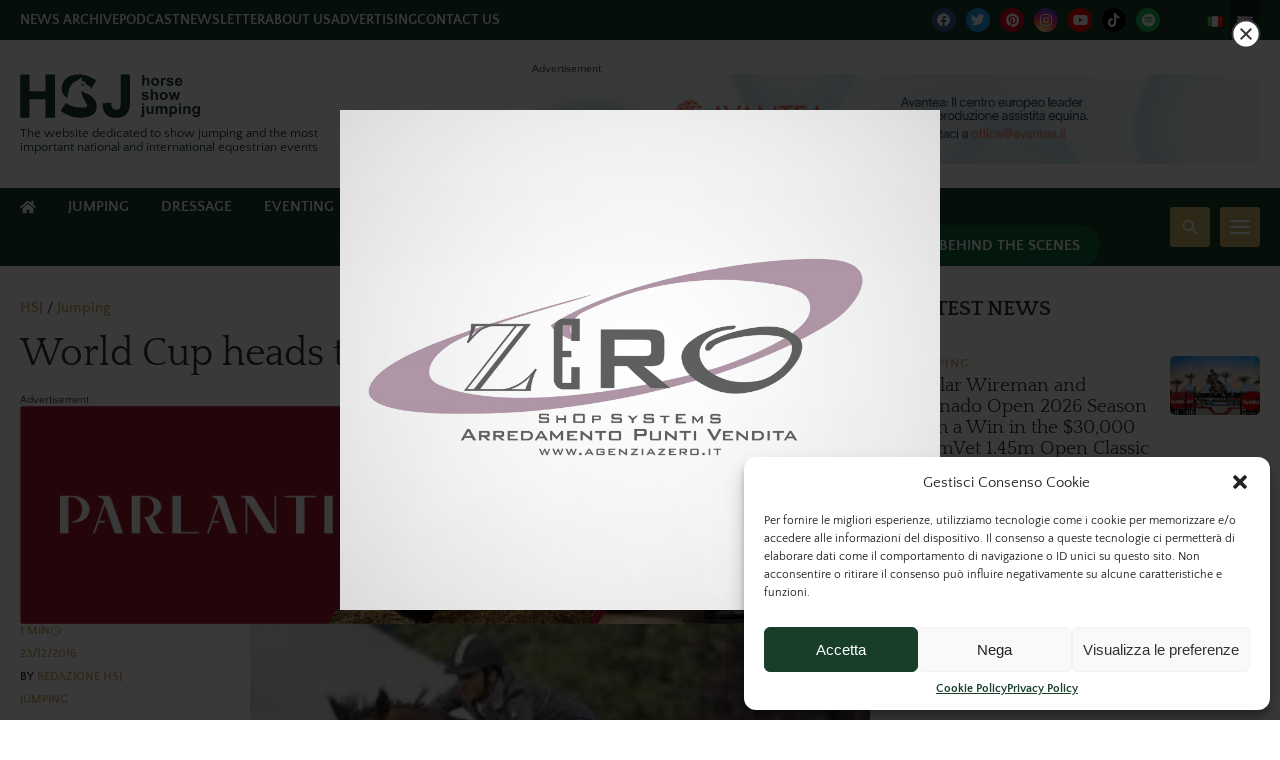

--- FILE ---
content_type: text/html; charset=UTF-8
request_url: https://www.horseshowjumping.tv/en/world-cup-heads-to-belgium/
body_size: 49258
content:
<!DOCTYPE html>
<html lang="en-GB" prefix="og: https://ogp.me/ns#">
<head>
    <meta charset="UTF-8" />
<!-- [if IE]> <meta http-equiv="X-UA-Compatible" content="IE=Edge"/> <! [endif]-->
<meta name="viewport" content="width=device-width, initial-scale=1">
<link rel="profile" href="http://gmpg.org/xfn/11" />
<link rel="pingback" href="https://www.horseshowjumping.tv/xmlrpc.php" />
	<style></style>
	
<!-- Google Tag Manager for WordPress by gtm4wp.com -->
<script data-cfasync="false" data-pagespeed-no-defer>
	var gtm4wp_datalayer_name = "dataLayer";
	var dataLayer = dataLayer || [];

	const gtm4wp_scrollerscript_debugmode         = false;
	const gtm4wp_scrollerscript_callbacktime      = 100;
	const gtm4wp_scrollerscript_readerlocation    = 150;
	const gtm4wp_scrollerscript_contentelementid  = "content";
	const gtm4wp_scrollerscript_scannertime       = 60;
</script>
<!-- End Google Tag Manager for WordPress by gtm4wp.com -->
<!-- Search Engine Optimization by Rank Math PRO - https://rankmath.com/ -->
<title>World Cup heads to Belgium | HorseShowJumping</title>
<style id="wpr-usedcss">img.emoji{display:inline!important;border:none!important;box-shadow:none!important;height:1em!important;width:1em!important;margin:0 .07em!important;vertical-align:-.1em!important;background:0 0!important;padding:0!important}:where(.wp-block-button__link){border-radius:9999px;box-shadow:none;padding:calc(.667em + 2px) calc(1.333em + 2px);text-decoration:none}:root :where(.wp-block-button .wp-block-button__link.is-style-outline),:root :where(.wp-block-button.is-style-outline>.wp-block-button__link){border:2px solid;padding:.667em 1.333em}:root :where(.wp-block-button .wp-block-button__link.is-style-outline:not(.has-text-color)),:root :where(.wp-block-button.is-style-outline>.wp-block-button__link:not(.has-text-color)){color:currentColor}:root :where(.wp-block-button .wp-block-button__link.is-style-outline:not(.has-background)),:root :where(.wp-block-button.is-style-outline>.wp-block-button__link:not(.has-background)){background-color:initial;background-image:none}:where(.wp-block-calendar table:not(.has-background) th){background:#ddd}:where(.wp-block-columns){margin-bottom:1.75em}:where(.wp-block-columns.has-background){padding:1.25em 2.375em}:where(.wp-block-post-comments input[type=submit]){border:none}:where(.wp-block-cover-image:not(.has-text-color)),:where(.wp-block-cover:not(.has-text-color)){color:#fff}:where(.wp-block-cover-image.is-light:not(.has-text-color)),:where(.wp-block-cover.is-light:not(.has-text-color)){color:#000}:root :where(.wp-block-cover h1:not(.has-text-color)),:root :where(.wp-block-cover h2:not(.has-text-color)),:root :where(.wp-block-cover h3:not(.has-text-color)),:root :where(.wp-block-cover h4:not(.has-text-color)),:root :where(.wp-block-cover h5:not(.has-text-color)),:root :where(.wp-block-cover h6:not(.has-text-color)),:root :where(.wp-block-cover p:not(.has-text-color)){color:inherit}:where(.wp-block-file){margin-bottom:1.5em}:where(.wp-block-file__button){border-radius:2em;display:inline-block;padding:.5em 1em}:where(.wp-block-file__button):is(a):active,:where(.wp-block-file__button):is(a):focus,:where(.wp-block-file__button):is(a):hover,:where(.wp-block-file__button):is(a):visited{box-shadow:none;color:#fff;opacity:.85;text-decoration:none}:where(.wp-block-group.wp-block-group-is-layout-constrained){position:relative}:root :where(.wp-block-image.is-style-rounded img,.wp-block-image .is-style-rounded img){border-radius:9999px}:where(.wp-block-latest-comments:not([style*=line-height] .wp-block-latest-comments__comment)){line-height:1.1}:where(.wp-block-latest-comments:not([style*=line-height] .wp-block-latest-comments__comment-excerpt p)){line-height:1.8}:root :where(.wp-block-latest-posts.is-grid){padding:0}:root :where(.wp-block-latest-posts.wp-block-latest-posts__list){padding-left:0}ol,ul{box-sizing:border-box}:root :where(ul.has-background,ol.has-background){padding:1.25em 2.375em}:where(.wp-block-navigation.has-background .wp-block-navigation-item a:not(.wp-element-button)),:where(.wp-block-navigation.has-background .wp-block-navigation-submenu a:not(.wp-element-button)){padding:.5em 1em}:where(.wp-block-navigation .wp-block-navigation__submenu-container .wp-block-navigation-item a:not(.wp-element-button)),:where(.wp-block-navigation .wp-block-navigation__submenu-container .wp-block-navigation-submenu a:not(.wp-element-button)),:where(.wp-block-navigation .wp-block-navigation__submenu-container .wp-block-navigation-submenu button.wp-block-navigation-item__content),:where(.wp-block-navigation .wp-block-navigation__submenu-container .wp-block-pages-list__item button.wp-block-navigation-item__content){padding:.5em 1em}:root :where(p.has-background){padding:1.25em 2.375em}:where(p.has-text-color:not(.has-link-color)) a{color:inherit}:where(.wp-block-post-comments-form) input:not([type=submit]),:where(.wp-block-post-comments-form) textarea{border:1px solid #949494;font-family:inherit;font-size:1em}:where(.wp-block-post-comments-form) input:where(:not([type=submit]):not([type=checkbox])),:where(.wp-block-post-comments-form) textarea{padding:calc(.667em + 2px)}:where(.wp-block-post-excerpt){margin-bottom:var(--wp--style--block-gap);margin-top:var(--wp--style--block-gap)}:where(.wp-block-preformatted.has-background){padding:1.25em 2.375em}:where(.wp-block-search__button){border:1px solid #ccc;padding:6px 10px}:where(.wp-block-search__input){font-family:inherit;font-size:inherit;font-style:inherit;font-weight:inherit;letter-spacing:inherit;line-height:inherit;text-transform:inherit}:where(.wp-block-search__button-inside .wp-block-search__inside-wrapper){border:1px solid #949494;box-sizing:border-box;padding:4px}:where(.wp-block-search__button-inside .wp-block-search__inside-wrapper) .wp-block-search__input{border:none;border-radius:0;padding:0 4px}:where(.wp-block-search__button-inside .wp-block-search__inside-wrapper) .wp-block-search__input:focus{outline:0}:where(.wp-block-search__button-inside .wp-block-search__inside-wrapper) :where(.wp-block-search__button){padding:4px 8px}:root :where(.wp-block-separator.is-style-dots){height:auto;line-height:1;text-align:center}:root :where(.wp-block-separator.is-style-dots):before{color:currentColor;content:"···";font-family:serif;font-size:1.5em;letter-spacing:2em;padding-left:2em}:root :where(.wp-block-site-logo.is-style-rounded){border-radius:9999px}:root :where(.wp-block-site-title a){color:inherit}:where(.wp-block-social-links:not(.is-style-logos-only)) .wp-social-link{background-color:#f0f0f0;color:#444}:where(.wp-block-social-links:not(.is-style-logos-only)) .wp-social-link-amazon{background-color:#f90;color:#fff}:where(.wp-block-social-links:not(.is-style-logos-only)) .wp-social-link-bandcamp{background-color:#1ea0c3;color:#fff}:where(.wp-block-social-links:not(.is-style-logos-only)) .wp-social-link-behance{background-color:#0757fe;color:#fff}:where(.wp-block-social-links:not(.is-style-logos-only)) .wp-social-link-bluesky{background-color:#0a7aff;color:#fff}:where(.wp-block-social-links:not(.is-style-logos-only)) .wp-social-link-codepen{background-color:#1e1f26;color:#fff}:where(.wp-block-social-links:not(.is-style-logos-only)) .wp-social-link-deviantart{background-color:#02e49b;color:#fff}:where(.wp-block-social-links:not(.is-style-logos-only)) .wp-social-link-dribbble{background-color:#e94c89;color:#fff}:where(.wp-block-social-links:not(.is-style-logos-only)) .wp-social-link-dropbox{background-color:#4280ff;color:#fff}:where(.wp-block-social-links:not(.is-style-logos-only)) .wp-social-link-etsy{background-color:#f45800;color:#fff}:where(.wp-block-social-links:not(.is-style-logos-only)) .wp-social-link-facebook{background-color:#1778f2;color:#fff}:where(.wp-block-social-links:not(.is-style-logos-only)) .wp-social-link-fivehundredpx{background-color:#000;color:#fff}:where(.wp-block-social-links:not(.is-style-logos-only)) .wp-social-link-flickr{background-color:#0461dd;color:#fff}:where(.wp-block-social-links:not(.is-style-logos-only)) .wp-social-link-foursquare{background-color:#e65678;color:#fff}:where(.wp-block-social-links:not(.is-style-logos-only)) .wp-social-link-github{background-color:#24292d;color:#fff}:where(.wp-block-social-links:not(.is-style-logos-only)) .wp-social-link-goodreads{background-color:#eceadd;color:#382110}:where(.wp-block-social-links:not(.is-style-logos-only)) .wp-social-link-google{background-color:#ea4434;color:#fff}:where(.wp-block-social-links:not(.is-style-logos-only)) .wp-social-link-gravatar{background-color:#1d4fc4;color:#fff}:where(.wp-block-social-links:not(.is-style-logos-only)) .wp-social-link-instagram{background-color:#f00075;color:#fff}:where(.wp-block-social-links:not(.is-style-logos-only)) .wp-social-link-lastfm{background-color:#e21b24;color:#fff}:where(.wp-block-social-links:not(.is-style-logos-only)) .wp-social-link-linkedin{background-color:#0d66c2;color:#fff}:where(.wp-block-social-links:not(.is-style-logos-only)) .wp-social-link-mastodon{background-color:#3288d4;color:#fff}:where(.wp-block-social-links:not(.is-style-logos-only)) .wp-social-link-medium{background-color:#000;color:#fff}:where(.wp-block-social-links:not(.is-style-logos-only)) .wp-social-link-meetup{background-color:#f6405f;color:#fff}:where(.wp-block-social-links:not(.is-style-logos-only)) .wp-social-link-patreon{background-color:#000;color:#fff}:where(.wp-block-social-links:not(.is-style-logos-only)) .wp-social-link-pinterest{background-color:#e60122;color:#fff}:where(.wp-block-social-links:not(.is-style-logos-only)) .wp-social-link-pocket{background-color:#ef4155;color:#fff}:where(.wp-block-social-links:not(.is-style-logos-only)) .wp-social-link-reddit{background-color:#ff4500;color:#fff}:where(.wp-block-social-links:not(.is-style-logos-only)) .wp-social-link-skype{background-color:#0478d7;color:#fff}:where(.wp-block-social-links:not(.is-style-logos-only)) .wp-social-link-snapchat{background-color:#fefc00;color:#fff;stroke:#000}:where(.wp-block-social-links:not(.is-style-logos-only)) .wp-social-link-soundcloud{background-color:#ff5600;color:#fff}:where(.wp-block-social-links:not(.is-style-logos-only)) .wp-social-link-spotify{background-color:#1bd760;color:#fff}:where(.wp-block-social-links:not(.is-style-logos-only)) .wp-social-link-telegram{background-color:#2aabee;color:#fff}:where(.wp-block-social-links:not(.is-style-logos-only)) .wp-social-link-threads{background-color:#000;color:#fff}:where(.wp-block-social-links:not(.is-style-logos-only)) .wp-social-link-tiktok{background-color:#000;color:#fff}:where(.wp-block-social-links:not(.is-style-logos-only)) .wp-social-link-tumblr{background-color:#011835;color:#fff}:where(.wp-block-social-links:not(.is-style-logos-only)) .wp-social-link-twitch{background-color:#6440a4;color:#fff}:where(.wp-block-social-links:not(.is-style-logos-only)) .wp-social-link-twitter{background-color:#1da1f2;color:#fff}:where(.wp-block-social-links:not(.is-style-logos-only)) .wp-social-link-vimeo{background-color:#1eb7ea;color:#fff}:where(.wp-block-social-links:not(.is-style-logos-only)) .wp-social-link-vk{background-color:#4680c2;color:#fff}:where(.wp-block-social-links:not(.is-style-logos-only)) .wp-social-link-wordpress{background-color:#3499cd;color:#fff}:where(.wp-block-social-links:not(.is-style-logos-only)) .wp-social-link-whatsapp{background-color:#25d366;color:#fff}:where(.wp-block-social-links:not(.is-style-logos-only)) .wp-social-link-x{background-color:#000;color:#fff}:where(.wp-block-social-links:not(.is-style-logos-only)) .wp-social-link-yelp{background-color:#d32422;color:#fff}:where(.wp-block-social-links:not(.is-style-logos-only)) .wp-social-link-youtube{background-color:red;color:#fff}:where(.wp-block-social-links.is-style-logos-only) .wp-social-link{background:0 0}:where(.wp-block-social-links.is-style-logos-only) .wp-social-link svg{height:1.25em;width:1.25em}:where(.wp-block-social-links.is-style-logos-only) .wp-social-link-amazon{color:#f90}:where(.wp-block-social-links.is-style-logos-only) .wp-social-link-bandcamp{color:#1ea0c3}:where(.wp-block-social-links.is-style-logos-only) .wp-social-link-behance{color:#0757fe}:where(.wp-block-social-links.is-style-logos-only) .wp-social-link-bluesky{color:#0a7aff}:where(.wp-block-social-links.is-style-logos-only) .wp-social-link-codepen{color:#1e1f26}:where(.wp-block-social-links.is-style-logos-only) .wp-social-link-deviantart{color:#02e49b}:where(.wp-block-social-links.is-style-logos-only) .wp-social-link-dribbble{color:#e94c89}:where(.wp-block-social-links.is-style-logos-only) .wp-social-link-dropbox{color:#4280ff}:where(.wp-block-social-links.is-style-logos-only) .wp-social-link-etsy{color:#f45800}:where(.wp-block-social-links.is-style-logos-only) .wp-social-link-facebook{color:#1778f2}:where(.wp-block-social-links.is-style-logos-only) .wp-social-link-fivehundredpx{color:#000}:where(.wp-block-social-links.is-style-logos-only) .wp-social-link-flickr{color:#0461dd}:where(.wp-block-social-links.is-style-logos-only) .wp-social-link-foursquare{color:#e65678}:where(.wp-block-social-links.is-style-logos-only) .wp-social-link-github{color:#24292d}:where(.wp-block-social-links.is-style-logos-only) .wp-social-link-goodreads{color:#382110}:where(.wp-block-social-links.is-style-logos-only) .wp-social-link-google{color:#ea4434}:where(.wp-block-social-links.is-style-logos-only) .wp-social-link-gravatar{color:#1d4fc4}:where(.wp-block-social-links.is-style-logos-only) .wp-social-link-instagram{color:#f00075}:where(.wp-block-social-links.is-style-logos-only) .wp-social-link-lastfm{color:#e21b24}:where(.wp-block-social-links.is-style-logos-only) .wp-social-link-linkedin{color:#0d66c2}:where(.wp-block-social-links.is-style-logos-only) .wp-social-link-mastodon{color:#3288d4}:where(.wp-block-social-links.is-style-logos-only) .wp-social-link-medium{color:#000}:where(.wp-block-social-links.is-style-logos-only) .wp-social-link-meetup{color:#f6405f}:where(.wp-block-social-links.is-style-logos-only) .wp-social-link-patreon{color:#000}:where(.wp-block-social-links.is-style-logos-only) .wp-social-link-pinterest{color:#e60122}:where(.wp-block-social-links.is-style-logos-only) .wp-social-link-pocket{color:#ef4155}:where(.wp-block-social-links.is-style-logos-only) .wp-social-link-reddit{color:#ff4500}:where(.wp-block-social-links.is-style-logos-only) .wp-social-link-skype{color:#0478d7}:where(.wp-block-social-links.is-style-logos-only) .wp-social-link-snapchat{color:#fff;stroke:#000}:where(.wp-block-social-links.is-style-logos-only) .wp-social-link-soundcloud{color:#ff5600}:where(.wp-block-social-links.is-style-logos-only) .wp-social-link-spotify{color:#1bd760}:where(.wp-block-social-links.is-style-logos-only) .wp-social-link-telegram{color:#2aabee}:where(.wp-block-social-links.is-style-logos-only) .wp-social-link-threads{color:#000}:where(.wp-block-social-links.is-style-logos-only) .wp-social-link-tiktok{color:#000}:where(.wp-block-social-links.is-style-logos-only) .wp-social-link-tumblr{color:#011835}:where(.wp-block-social-links.is-style-logos-only) .wp-social-link-twitch{color:#6440a4}:where(.wp-block-social-links.is-style-logos-only) .wp-social-link-twitter{color:#1da1f2}:where(.wp-block-social-links.is-style-logos-only) .wp-social-link-vimeo{color:#1eb7ea}:where(.wp-block-social-links.is-style-logos-only) .wp-social-link-vk{color:#4680c2}:where(.wp-block-social-links.is-style-logos-only) .wp-social-link-whatsapp{color:#25d366}:where(.wp-block-social-links.is-style-logos-only) .wp-social-link-wordpress{color:#3499cd}:where(.wp-block-social-links.is-style-logos-only) .wp-social-link-x{color:#000}:where(.wp-block-social-links.is-style-logos-only) .wp-social-link-yelp{color:#d32422}:where(.wp-block-social-links.is-style-logos-only) .wp-social-link-youtube{color:red}:root :where(.wp-block-social-links .wp-social-link a){padding:.25em}:root :where(.wp-block-social-links.is-style-logos-only .wp-social-link a){padding:0}:root :where(.wp-block-social-links.is-style-pill-shape .wp-social-link a){padding-left:.66667em;padding-right:.66667em}:root :where(.wp-block-tag-cloud.is-style-outline){display:flex;flex-wrap:wrap;gap:1ch}:root :where(.wp-block-tag-cloud.is-style-outline a){border:1px solid;font-size:unset!important;margin-right:0;padding:1ch 2ch;text-decoration:none!important}:where(.wp-block-term-description){margin-bottom:var(--wp--style--block-gap);margin-top:var(--wp--style--block-gap)}:where(pre.wp-block-verse){font-family:inherit}:root{--wp--preset--font-size--normal:16px;--wp--preset--font-size--huge:42px}.screen-reader-text{border:0;clip:rect(1px,1px,1px,1px);clip-path:inset(50%);height:1px;margin:-1px;overflow:hidden;padding:0;position:absolute;width:1px;word-wrap:normal!important}.screen-reader-text:focus{background-color:#ddd;clip:auto!important;clip-path:none;color:#444;display:block;font-size:1em;height:auto;left:5px;line-height:normal;padding:15px 23px 14px;text-decoration:none;top:5px;width:auto;z-index:100000}html :where(.has-border-color){border-style:solid}html :where([style*=border-top-color]){border-top-style:solid}html :where([style*=border-right-color]){border-right-style:solid}html :where([style*=border-bottom-color]){border-bottom-style:solid}html :where([style*=border-left-color]){border-left-style:solid}html :where([style*=border-width]){border-style:solid}html :where([style*=border-top-width]){border-top-style:solid}html :where([style*=border-right-width]){border-right-style:solid}html :where([style*=border-bottom-width]){border-bottom-style:solid}html :where([style*=border-left-width]){border-left-style:solid}html :where(img[class*=wp-image-]){height:auto;max-width:100%}:where(figure){margin:0 0 1em}html :where(.is-position-sticky){--wp-admin--admin-bar--position-offset:var(--wp-admin--admin-bar--height,0px)}@media screen and (max-width:600px){html :where(.is-position-sticky){--wp-admin--admin-bar--position-offset:0px}}:root :where(.wp-block-image figcaption){color:#555;font-size:13px;text-align:center}:where(.wp-block-group.has-background){padding:1.25em 2.375em}:root :where(.wp-block-template-part.has-background){margin-bottom:0;margin-top:0;padding:1.25em 2.375em}:root{--wp--preset--aspect-ratio--square:1;--wp--preset--aspect-ratio--4-3:4/3;--wp--preset--aspect-ratio--3-4:3/4;--wp--preset--aspect-ratio--3-2:3/2;--wp--preset--aspect-ratio--2-3:2/3;--wp--preset--aspect-ratio--16-9:16/9;--wp--preset--aspect-ratio--9-16:9/16;--wp--preset--color--black:#000000;--wp--preset--color--cyan-bluish-gray:#abb8c3;--wp--preset--color--white:#ffffff;--wp--preset--color--pale-pink:#f78da7;--wp--preset--color--vivid-red:#cf2e2e;--wp--preset--color--luminous-vivid-orange:#ff6900;--wp--preset--color--luminous-vivid-amber:#fcb900;--wp--preset--color--light-green-cyan:#7bdcb5;--wp--preset--color--vivid-green-cyan:#00d084;--wp--preset--color--pale-cyan-blue:#8ed1fc;--wp--preset--color--vivid-cyan-blue:#0693e3;--wp--preset--color--vivid-purple:#9b51e0;--wp--preset--gradient--vivid-cyan-blue-to-vivid-purple:linear-gradient(135deg,rgba(6, 147, 227, 1) 0%,rgb(155, 81, 224) 100%);--wp--preset--gradient--light-green-cyan-to-vivid-green-cyan:linear-gradient(135deg,rgb(122, 220, 180) 0%,rgb(0, 208, 130) 100%);--wp--preset--gradient--luminous-vivid-amber-to-luminous-vivid-orange:linear-gradient(135deg,rgba(252, 185, 0, 1) 0%,rgba(255, 105, 0, 1) 100%);--wp--preset--gradient--luminous-vivid-orange-to-vivid-red:linear-gradient(135deg,rgba(255, 105, 0, 1) 0%,rgb(207, 46, 46) 100%);--wp--preset--gradient--very-light-gray-to-cyan-bluish-gray:linear-gradient(135deg,rgb(238, 238, 238) 0%,rgb(169, 184, 195) 100%);--wp--preset--gradient--cool-to-warm-spectrum:linear-gradient(135deg,rgb(74, 234, 220) 0%,rgb(151, 120, 209) 20%,rgb(207, 42, 186) 40%,rgb(238, 44, 130) 60%,rgb(251, 105, 98) 80%,rgb(254, 248, 76) 100%);--wp--preset--gradient--blush-light-purple:linear-gradient(135deg,rgb(255, 206, 236) 0%,rgb(152, 150, 240) 100%);--wp--preset--gradient--blush-bordeaux:linear-gradient(135deg,rgb(254, 205, 165) 0%,rgb(254, 45, 45) 50%,rgb(107, 0, 62) 100%);--wp--preset--gradient--luminous-dusk:linear-gradient(135deg,rgb(255, 203, 112) 0%,rgb(199, 81, 192) 50%,rgb(65, 88, 208) 100%);--wp--preset--gradient--pale-ocean:linear-gradient(135deg,rgb(255, 245, 203) 0%,rgb(182, 227, 212) 50%,rgb(51, 167, 181) 100%);--wp--preset--gradient--electric-grass:linear-gradient(135deg,rgb(202, 248, 128) 0%,rgb(113, 206, 126) 100%);--wp--preset--gradient--midnight:linear-gradient(135deg,rgb(2, 3, 129) 0%,rgb(40, 116, 252) 100%);--wp--preset--font-size--small:13px;--wp--preset--font-size--medium:20px;--wp--preset--font-size--large:36px;--wp--preset--font-size--x-large:42px;--wp--preset--spacing--20:0.44rem;--wp--preset--spacing--30:0.67rem;--wp--preset--spacing--40:1rem;--wp--preset--spacing--50:1.5rem;--wp--preset--spacing--60:2.25rem;--wp--preset--spacing--70:3.38rem;--wp--preset--spacing--80:5.06rem;--wp--preset--shadow--natural:6px 6px 9px rgba(0, 0, 0, .2);--wp--preset--shadow--deep:12px 12px 50px rgba(0, 0, 0, .4);--wp--preset--shadow--sharp:6px 6px 0px rgba(0, 0, 0, .2);--wp--preset--shadow--outlined:6px 6px 0px -3px rgba(255, 255, 255, 1),6px 6px rgba(0, 0, 0, 1);--wp--preset--shadow--crisp:6px 6px 0px rgba(0, 0, 0, 1)}:where(.is-layout-flex){gap:.5em}:where(.is-layout-grid){gap:.5em}:where(.wp-block-post-template.is-layout-flex){gap:1.25em}:where(.wp-block-post-template.is-layout-grid){gap:1.25em}:where(.wp-block-columns.is-layout-flex){gap:2em}:where(.wp-block-columns.is-layout-grid){gap:2em}:root :where(.wp-block-pullquote){font-size:1.5em;line-height:1.6}.fa{display:inline-block;font:14px/1 FontAwesome;font-size:inherit;text-rendering:auto;-webkit-font-smoothing:antialiased;-moz-osx-font-smoothing:grayscale}.fa-facebook-f:before,.fa-facebook:before{content:"\f09a"}.sr-only{position:absolute;width:1px;height:1px;padding:0;margin:-1px;overflow:hidden;clip:rect(0,0,0,0);border:0}.clear::after{clear:both;content:" ";display:table}._ning_hidden{opacity:0}._ning_visible{opacity:1}._ning_outer{-webkit-box-sizing:initial;-moz-box-sizing:initial;box-sizing:initial}._ning_outer._align_center{float:none}._ning_cont{margin:0 auto;background-color:transparent;width:300px;height:250px;overflow:hidden;position:relative;line-height:1}._ning_jss_zone{margin:0 auto}._ning_inner{position:relative;width:100%;height:100%;clear:both}._ning_link{position:absolute;left:0;top:0;width:100%;height:100%;z-index:1001;text-decoration:none}._ning_elmt img{max-width:none}._ning_cont:not(.scale) ._ning_elmt img{width:100%}._ning_zone_inner{clear:both}@-webkit-keyframes swing{20%{-webkit-transform:rotate3d(0,0,1,15deg);transform:rotate3d(0,0,1,15deg)}40%{-webkit-transform:rotate3d(0,0,1,-10deg);transform:rotate3d(0,0,1,-10deg)}60%{-webkit-transform:rotate3d(0,0,1,5deg);transform:rotate3d(0,0,1,5deg)}80%{-webkit-transform:rotate3d(0,0,1,-5deg);transform:rotate3d(0,0,1,-5deg)}to{-webkit-transform:rotate3d(0,0,1,0deg);transform:rotate3d(0,0,1,0deg)}}@keyframes swing{20%{-webkit-transform:rotate3d(0,0,1,15deg);transform:rotate3d(0,0,1,15deg)}40%{-webkit-transform:rotate3d(0,0,1,-10deg);transform:rotate3d(0,0,1,-10deg)}60%{-webkit-transform:rotate3d(0,0,1,5deg);transform:rotate3d(0,0,1,5deg)}80%{-webkit-transform:rotate3d(0,0,1,-5deg);transform:rotate3d(0,0,1,-5deg)}to{-webkit-transform:rotate3d(0,0,1,0deg);transform:rotate3d(0,0,1,0deg)}}.swing{-webkit-transform-origin:top center;transform-origin:top center;-webkit-animation-name:swing;animation-name:swing}@-webkit-keyframes fadeIn{from{opacity:0}to{opacity:1}}@keyframes fadeIn{from{opacity:0}to{opacity:1}}.fadeIn{-webkit-animation-name:fadeIn;animation-name:fadeIn}@-webkit-keyframes fadeOut{from{opacity:1}to{opacity:0}}@keyframes fadeOut{from{opacity:1}to{opacity:0}}.fadeOut{-webkit-animation-name:fadeOut;animation-name:fadeOut}@-webkit-keyframes flip{from{-webkit-transform:perspective(400px) scale3d(1,1,1) translate3d(0,0,0) rotate3d(0,1,0,-360deg);transform:perspective(400px) scale3d(1,1,1) translate3d(0,0,0) rotate3d(0,1,0,-360deg);-webkit-animation-timing-function:ease-out;animation-timing-function:ease-out}40%{-webkit-transform:perspective(400px) scale3d(1,1,1) translate3d(0,0,150px) rotate3d(0,1,0,-190deg);transform:perspective(400px) scale3d(1,1,1) translate3d(0,0,150px) rotate3d(0,1,0,-190deg);-webkit-animation-timing-function:ease-out;animation-timing-function:ease-out}50%{-webkit-transform:perspective(400px) scale3d(1,1,1) translate3d(0,0,150px) rotate3d(0,1,0,-170deg);transform:perspective(400px) scale3d(1,1,1) translate3d(0,0,150px) rotate3d(0,1,0,-170deg);-webkit-animation-timing-function:ease-in;animation-timing-function:ease-in}80%{-webkit-transform:perspective(400px) scale3d(.95,.95,.95) translate3d(0,0,0) rotate3d(0,1,0,0deg);transform:perspective(400px) scale3d(.95,.95,.95) translate3d(0,0,0) rotate3d(0,1,0,0deg);-webkit-animation-timing-function:ease-in;animation-timing-function:ease-in}to{-webkit-transform:perspective(400px) scale3d(1,1,1) translate3d(0,0,0) rotate3d(0,1,0,0deg);transform:perspective(400px) scale3d(1,1,1) translate3d(0,0,0) rotate3d(0,1,0,0deg);-webkit-animation-timing-function:ease-in;animation-timing-function:ease-in}}@keyframes flip{from{-webkit-transform:perspective(400px) scale3d(1,1,1) translate3d(0,0,0) rotate3d(0,1,0,-360deg);transform:perspective(400px) scale3d(1,1,1) translate3d(0,0,0) rotate3d(0,1,0,-360deg);-webkit-animation-timing-function:ease-out;animation-timing-function:ease-out}40%{-webkit-transform:perspective(400px) scale3d(1,1,1) translate3d(0,0,150px) rotate3d(0,1,0,-190deg);transform:perspective(400px) scale3d(1,1,1) translate3d(0,0,150px) rotate3d(0,1,0,-190deg);-webkit-animation-timing-function:ease-out;animation-timing-function:ease-out}50%{-webkit-transform:perspective(400px) scale3d(1,1,1) translate3d(0,0,150px) rotate3d(0,1,0,-170deg);transform:perspective(400px) scale3d(1,1,1) translate3d(0,0,150px) rotate3d(0,1,0,-170deg);-webkit-animation-timing-function:ease-in;animation-timing-function:ease-in}80%{-webkit-transform:perspective(400px) scale3d(.95,.95,.95) translate3d(0,0,0) rotate3d(0,1,0,0deg);transform:perspective(400px) scale3d(.95,.95,.95) translate3d(0,0,0) rotate3d(0,1,0,0deg);-webkit-animation-timing-function:ease-in;animation-timing-function:ease-in}to{-webkit-transform:perspective(400px) scale3d(1,1,1) translate3d(0,0,0) rotate3d(0,1,0,0deg);transform:perspective(400px) scale3d(1,1,1) translate3d(0,0,0) rotate3d(0,1,0,0deg);-webkit-animation-timing-function:ease-in;animation-timing-function:ease-in}}.animated.flip{-webkit-backface-visibility:visible;backface-visibility:visible;-webkit-animation-name:flip;animation-name:flip}.animated{-webkit-animation-duration:1s;animation-duration:1s;-webkit-animation-fill-mode:both;animation-fill-mode:both}.animated.fast{-webkit-animation-duration:.8s;animation-duration:.8s}.animated.slow{-webkit-animation-duration:2s;animation-duration:2s}@media (prefers-reduced-motion){.animated{-webkit-animation:unset!important;animation:unset!important;-webkit-transition:none!important;transition:none!important}}.mdl_content{display:none}.mdl_container{margin:auto;box-shadow:0 5px 20px 0 #9e9e9e;overflow:visible;max-width:100%;max-height:100%}.mdl_container.mdl_window{position:fixed;left:0;right:0;top:0;bottom:0}.mdl_container .mdl_close_btn{cursor:pointer}.mdl_container .close_mdl{position:absolute;background:0 0;cursor:pointer;z-index:99999}.mdl_container .close_mdl .closebtn{line-height:1}.spin_btn{-webkit-transition:.2s;-moz-transition:.2s;-ms-transition:.2s;-o-transition:.2s;transition:all .2s}.spin_btn:hover{transform:rotate(90deg)}.mdl_container .mdl_inner{height:inherit;overflow:auto;vertical-align:top;display:flex;min-height:100%;align-items:center}.mdl_container .mdl_inner .mdl_content{position:relative;margin:0 auto;vertical-align:top}.mdl_container .close_mdl.default{top:-10px;border-radius:50%}.mdl_container .close_mdl.default.right{right:-10px}.mdl_container .close_mdl.default.left{left:-10px}.mdl_container .close_mdl.default .closebtn{border-radius:50%;width:28px;height:28px}.mdl_container .close_mdl.default .closebtn svg{width:30px;margin-left:-1px;margin-top:-1px}@media only screen and (max-width:640px){.mdl_container{width:100%!important;max-height:100%}.mdl_container .close_mdl.default{top:0}.mdl_container .close_mdl.default.left{left:0}.mdl_container .close_mdl.default.right{right:0}}@-ms-viewport{width:device-width}::after,::before{box-sizing:border-box;-ms-overflow-style:scrollbar}.animated{animation-duration:1s;animation-fill-mode:both}@keyframes swing{20%{transform:rotate(15deg)}40%{transform:rotate(-10deg)}60%{transform:rotate(5deg)}80%{transform:rotate(-5deg)}to{transform:rotate(0)}}.swing{transform-origin:top center;animation-name:swing}@keyframes fadeIn{0%{opacity:0}to{opacity:1}}.fadeIn{animation-name:fadeIn}@keyframes fadeOut{to{opacity:0}0%{opacity:1}100%{opacity:0}}.fadeOut{animation-name:fadeOut}@keyframes flip{0%{transform:perspective(400px) rotateY(-1turn);animation-timing-function:ease-out}40%{transform:perspective(400px) translateZ(150px) rotateY(-190deg);animation-timing-function:ease-out}50%{transform:perspective(400px) translateZ(150px) rotateY(-170deg);animation-timing-function:ease-in}80%{transform:perspective(400px) scale3d(.95,.95,.95);animation-timing-function:ease-in}to{transform:perspective(400px);animation-timing-function:ease-in}}.animated.flip{-webkit-backface-visibility:visible;backface-visibility:visible;animation-name:flip}.cmplz-blocked-content-notice{display:none}.cmplz-optin .cmplz-blocked-content-container .cmplz-blocked-content-notice,.cmplz-optin .cmplz-wp-video .cmplz-blocked-content-notice{display:block}.cmplz-blocked-content-container,.cmplz-wp-video{animation-name:cmplz-fadein;animation-duration:.6s;background:#fff;border:0;border-radius:3px;box-shadow:0 0 1px 0 rgba(0,0,0,.5),0 1px 10px 0 rgba(0,0,0,.15);display:flex;justify-content:center;align-items:center;background-repeat:no-repeat!important;background-size:cover!important;height:inherit;position:relative}.cmplz-blocked-content-container iframe,.cmplz-wp-video iframe{visibility:hidden;max-height:100%;border:0!important}.cmplz-blocked-content-container .cmplz-blocked-content-notice,.cmplz-wp-video .cmplz-blocked-content-notice{white-space:normal;text-transform:initial;position:absolute!important;width:100%;top:50%;left:50%;transform:translate(-50%,-50%);max-width:300px;font-size:14px;padding:10px;background-color:rgba(0,0,0,.5);color:#fff;text-align:center;z-index:98;line-height:23px}.cmplz-blocked-content-container .cmplz-blocked-content-notice .cmplz-links,.cmplz-wp-video .cmplz-blocked-content-notice .cmplz-links{display:block;margin-bottom:10px}.cmplz-blocked-content-container .cmplz-blocked-content-notice .cmplz-links a,.cmplz-wp-video .cmplz-blocked-content-notice .cmplz-links a{color:#fff}.cmplz-blocked-content-container div div{display:none}.cmplz-wp-video .cmplz-placeholder-element{width:100%;height:inherit}@keyframes cmplz-fadein{from{opacity:0}to{opacity:1}}@font-face{font-display:swap;font-family:'Material Icons';font-style:normal;font-weight:400;src:url(https://fonts.gstatic.com/s/materialicons/v142/flUhRq6tzZclQEJ-Vdg-IuiaDsNc.woff2) format('woff2')}.material-icons{font-family:'Material Icons';font-weight:400;font-style:normal;font-size:24px;line-height:1;letter-spacing:normal;text-transform:none;display:inline-block;white-space:nowrap;word-wrap:normal;direction:ltr;-webkit-font-feature-settings:'liga';-webkit-font-smoothing:antialiased}:root{--swiper-theme-color:#007aff}.swiper{margin-left:auto;margin-right:auto;position:relative;overflow:hidden;overflow:clip;list-style:none;padding:0;z-index:1;display:block}.swiper-wrapper{position:relative;width:100%;height:100%;z-index:1;display:flex;transition-property:transform;transition-timing-function:var(--swiper-wrapper-transition-timing-function,initial);box-sizing:content-box}.swiper-wrapper{transform:translate3d(0,0,0)}.swiper-slide{flex-shrink:0;width:100%;height:100%;position:relative;transition-property:transform;display:block}.swiper-lazy-preloader{width:42px;height:42px;position:absolute;left:50%;top:50%;margin-left:-21px;margin-top:-21px;z-index:10;transform-origin:50%;box-sizing:border-box;border:4px solid var(--swiper-preloader-color,var(--swiper-theme-color));border-radius:50%;border-top-color:transparent}.swiper:not(.swiper-watch-progress) .swiper-lazy-preloader{animation:1s linear infinite swiper-preloader-spin}@keyframes swiper-preloader-spin{0%{transform:rotate(0)}100%{transform:rotate(360deg)}}:root{--swiper-navigation-size:44px}.swiper-button-next,.swiper-button-prev{position:absolute;top:var(--swiper-navigation-top-offset,50%);width:calc(var(--swiper-navigation-size)/ 44 * 27);height:var(--swiper-navigation-size);margin-top:calc(0px - (var(--swiper-navigation-size)/ 2));z-index:10;cursor:pointer;display:flex;align-items:center;justify-content:center;color:var(--swiper-navigation-color,var(--swiper-theme-color))}.swiper-button-next.swiper-button-disabled,.swiper-button-prev.swiper-button-disabled{opacity:.35;cursor:auto;pointer-events:none}.swiper-button-next.swiper-button-hidden,.swiper-button-prev.swiper-button-hidden{opacity:0;cursor:auto;pointer-events:none}.swiper-navigation-disabled .swiper-button-next,.swiper-navigation-disabled .swiper-button-prev{display:none!important}.swiper-button-next svg,.swiper-button-prev svg{width:100%;height:100%;object-fit:contain;transform-origin:center}.swiper-button-prev{left:var(--swiper-navigation-sides-offset,10px);right:auto}.swiper-button-lock{display:none}.swiper-button-next:after,.swiper-button-prev:after{font-family:swiper-icons;font-size:var(--swiper-navigation-size);text-transform:none!important;letter-spacing:0;font-variant:initial;line-height:1}.swiper-button-prev:after{content:'prev'}.swiper-button-next{right:var(--swiper-navigation-sides-offset,10px);left:auto}.swiper-button-next:after{content:'next'}.swiper-pagination{position:absolute;text-align:center;transition:.3s opacity;transform:translate3d(0,0,0);z-index:10}.swiper-scrollbar{border-radius:var(--swiper-scrollbar-border-radius,10px);position:relative;-ms-touch-action:none;background:var(--swiper-scrollbar-bg-color,rgba(0,0,0,.1))}.swiper-scrollbar-disabled>.swiper-scrollbar,.swiper-scrollbar.swiper-scrollbar-disabled{display:none!important}.swiper-scrollbar.swiper-scrollbar-horizontal{position:absolute;left:var(--swiper-scrollbar-sides-offset,1%);bottom:var(--swiper-scrollbar-bottom,4px);top:var(--swiper-scrollbar-top,auto);z-index:50;height:var(--swiper-scrollbar-size,4px);width:calc(100% - 2 * var(--swiper-scrollbar-sides-offset,1%))}.swiper-scrollbar.swiper-scrollbar-vertical{position:absolute;left:var(--swiper-scrollbar-left,auto);right:var(--swiper-scrollbar-right,4px);top:var(--swiper-scrollbar-sides-offset,1%);z-index:50;width:var(--swiper-scrollbar-size,4px);height:calc(100% - 2 * var(--swiper-scrollbar-sides-offset,1%))}.swiper-scrollbar-drag{height:100%;width:100%;position:relative;background:var(--swiper-scrollbar-drag-bg-color,rgba(0,0,0,.5));border-radius:var(--swiper-scrollbar-border-radius,10px);left:0;top:0}.swiper-scrollbar-lock{display:none}.swiper-zoom-container{width:100%;height:100%;display:flex;justify-content:center;align-items:center;text-align:center}.swiper-zoom-container>canvas,.swiper-zoom-container>img,.swiper-zoom-container>svg{max-width:100%;max-height:100%;object-fit:contain}.swiper-slide-zoomed{cursor:move;touch-action:none}.swiper .swiper-notification{position:absolute;left:0;top:0;pointer-events:none;opacity:0;z-index:-1000}*{box-sizing:border-box;text-rendering:optimizeLegibility;-webkit-font-smoothing:antialiased;-moz-osx-font-smoothing:grayscale;-webkit-font-kerning:auto;font-kerning:auto}html{font-family:sans-serif;-webkit-text-size-adjust:100%}body{margin:0}img,video{vertical-align:middle}figure{height:auto;max-width:100%;margin:0;padding:0}@-webkit-viewport{width:device-width}@-moz-viewport{width:device-width}@-o-viewport{width:device-width}@viewport{width:device-width}body{display:grid;grid-template-rows:1fr auto;min-height:100vh}.carousel-categories__container,.footer__container,.header__container,.megamenu__container,.related__container,.slidein.sidesearch .sidesearch__container{margin-right:auto;margin-left:auto;width:100%;max-width:100vw}@media screen and (min-width:1200px){.carousel-categories__container,.footer__container,.header__container,.megamenu__container,.related__container,.slidein.sidesearch .sidesearch__container{max-width:1300px}}.main,.main__grid{width:100%;max-width:100vw}.main__grid{padding:0 20px;margin-left:auto;margin-right:auto}@media screen and (min-width:1200px){.main__grid{max-width:1300px}}.main__content{display:flex;flex-direction:column;gap:40px}@media screen and (min-width:768px){body.with-sidebar .main__grid{display:grid;grid-column-gap:30px;grid-template-columns:1fr 350px;grid-template-rows:auto}body.with-sidebar .main__content{grid-column:1;grid-row:2}body.with-sidebar .main__aside{grid-column:2;grid-row:2/last-line}}@font-face{font-family:Quattrocento;src:url(https://www.horseshowjumping.tv/wp-content/themes/horseshowjumping/assets/fonts/Quattrocento-Bold.eot);src:local("Quattrocento Bold"),local("Quattrocento-Bold"),url(https://www.horseshowjumping.tv/wp-content/themes/horseshowjumping/assets/fonts/Quattrocento-Bold.eot?#iefix) format("embedded-opentype"),url(https://www.horseshowjumping.tv/wp-content/themes/horseshowjumping/assets/fonts/Quattrocento-Bold.woff2) format("woff2"),url(https://www.horseshowjumping.tv/wp-content/themes/horseshowjumping/assets/fonts/Quattrocento-Bold.woff) format("woff"),url(https://www.horseshowjumping.tv/wp-content/themes/horseshowjumping/assets/fonts/Quattrocento-Bold.ttf) format("truetype");font-weight:700;font-style:normal;font-display:swap}@font-face{font-family:Quattrocento;src:url(https://www.horseshowjumping.tv/wp-content/themes/horseshowjumping/assets/dist/css/Quattrocento.eot);src:local("Quattrocento"),url(https://www.horseshowjumping.tv/wp-content/themes/horseshowjumping/assets/fonts/Quattrocento.eot?#iefix) format("embedded-opentype"),url(https://www.horseshowjumping.tv/wp-content/themes/horseshowjumping/assets/fonts/Quattrocento.woff2) format("woff2"),url(https://www.horseshowjumping.tv/wp-content/themes/horseshowjumping/assets/fonts/Quattrocento.woff) format("woff"),url(https://www.horseshowjumping.tv/wp-content/themes/horseshowjumping/assets/fonts/Quattrocento.ttf) format("truetype");font-weight:400;font-style:normal;font-display:swap}@font-face{font-family:'Quattrocento Sans';src:url(https://www.horseshowjumping.tv/wp-content/themes/horseshowjumping/assets/fonts/QuattrocentoSans-Bold.eot);src:local("Quattrocento Sans Bold"),local("QuattrocentoSans-Bold"),url(https://www.horseshowjumping.tv/wp-content/themes/horseshowjumping/assets/fonts/QuattrocentoSans-Bold.eot?#iefix) format("embedded-opentype"),url(https://www.horseshowjumping.tv/wp-content/themes/horseshowjumping/assets/fonts/QuattrocentoSans-Bold.woff2) format("woff2"),url(https://www.horseshowjumping.tv/wp-content/themes/horseshowjumping/assets/fonts/QuattrocentoSans-Bold.woff) format("woff"),url(https://www.horseshowjumping.tv/wp-content/themes/horseshowjumping/assets/fonts/QuattrocentoSans-Bold.ttf) format("truetype");font-weight:700;font-style:normal;font-display:swap}@font-face{font-family:'Quattrocento Sans';src:url(https://www.horseshowjumping.tv/wp-content/themes/horseshowjumping/assets/fonts/QuattrocentoSans.eot);src:local("Quattrocento Sans"),local("QuattrocentoSans"),url(https://www.horseshowjumping.tv/wp-content/themes/horseshowjumping/assets/fonts/QuattrocentoSans.eot?#iefix) format("embedded-opentype"),url(https://www.horseshowjumping.tv/wp-content/themes/horseshowjumping/assets/fonts/QuattrocentoSans.woff2) format("woff2"),url(https://www.horseshowjumping.tv/wp-content/themes/horseshowjumping/assets/fonts/QuattrocentoSans.woff) format("woff"),url(https://www.horseshowjumping.tv/wp-content/themes/horseshowjumping/assets/fonts/QuattrocentoSans.ttf) format("truetype");font-weight:400;font-style:normal;font-display:swap}body{color:#333;font-family:'Quattrocento Sans',sans-serif;font-weight:400;overflow-x:hidden;font-size:16px}.h1,h1{font-size:2.4em}.h2,h2{font-size:2.15em}.h3,.megamenu__menu--center a,.megamenu__menu--left>li>a,h3{font-size:1.7em}.h4,.megamenu__menu--right,h4{font-size:1.25em}.h5,h5{font-size:1em}.h6,.label,.widget--latest-posts .article__categories,h6{font-size:.85em}@media screen and (min-width:992px){body{font-size:15px}.h1,h1{font-size:2.6em}.h2,h2{font-size:2.15em}.h3,.megamenu__menu--center a,.megamenu__menu--left>li>a,h3{font-size:1.7em}.h4,.megamenu__menu--right,h4{font-size:1.25em}.h5,h5{font-size:1em}.h6,.label,.widget--latest-posts .article__categories,h6{font-size:.85em}}.h1 a,.h2 a,.h3 a,.h4 a,.h5 a,.h6 a,.label a,.megamenu__menu--center a a,.megamenu__menu--left>li>a a,.megamenu__menu--right a,.widget--latest-posts .article__categories a,h1 a,h2 a,h3 a,h4 a,h5 a,h6 a{color:inherit;font-weight:400}.h1 a:hover,.h2 a:hover,.h3 a:hover,.h4 a:hover,.h5 a:hover,.h6 a:hover,.label a:hover,.megamenu__menu--center a a:hover,.megamenu__menu--left>li>a a:hover,.megamenu__menu--right a:hover,.widget--latest-posts .article__categories a:hover,h1 a:hover,h2 a:hover,h3 a:hover,h4 a:hover,h5 a:hover,h6 a:hover{color:#ccb16d}.h1,.h2,.h3,.megamenu__menu--center a,.megamenu__menu--left>li>a,h1,h2,h3{margin-top:0;margin-bottom:20px;word-wrap:break-word;line-height:1.1}.h1,.h2,.h3,.h4,.megamenu__menu--center a,.megamenu__menu--left>li>a,.megamenu__menu--right,h1,h2,h3,h4{font-family:Quattrocento,sans-serif;font-weight:400}.h4,.h5,.h6,.label,.megamenu__menu--right,.widget--latest-posts .article__categories,h4,h5,h6{margin-top:0;margin-bottom:10px;word-wrap:break-word}p{line-height:1.4em;margin-top:0;word-wrap:break-word}ol,p:not(:last-child),ul{margin-bottom:20px}ol,ul{line-height:1.4em;padding-left:20px;margin-top:0;word-wrap:break-word}a{outline:0;transition:.3s ease-in-out;word-break:break-word}a:active,a:hover,a:link,a:visited{text-decoration:none}a{color:#ccb16d;font-weight:700}a:focus,a:hover{color:#193e2b}span{word-wrap:break-word}table{width:100%}p img{margin-bottom:.5em;margin-top:.4em}.main img{border-radius:5px}.footer__logo,.widget img,img.wp-post-image,img[class*=align],img[class*=attachment-]{height:auto;max-width:100%;padding:0}ins,mark{background:#fff9c0;text-decoration:none}.sticky{display:block}.label{display:inline-block;background-color:#193e2b;border-radius:3px;color:#fff;padding:3px 5px;line-height:1;text-transform:uppercase;font-weight:700}.single .article__image{margin-bottom:20px;position:relative}.single .article__image img{max-width:100%;border-radius:5px;aspect-ratio:5/3;-o-object-fit:cover;object-fit:cover}.single .article__footer{flex:0 0 190px;text-transform:uppercase;font-size:.8em;font-weight:700;display:grid;grid-gap:10px}@media screen and (max-width:991px){.single:not(.single-format-image) .rank-math-breadcrumb{border-bottom:1px solid #ececec;border-top:1px solid #ececec;margin-bottom:10px;padding-bottom:10px;padding-top:10px}.single:not(.single-format-image) .rank-math-breadcrumb p{margin-bottom:0}.single .article__image img{aspect-ratio:1}.single .article__footer{font-size:1em}.article__grid h3{font-size:1.4em}}.single .article__footer>span{margin-right:10px}.single .article__footer .published-date,.single .article__footer .reading-time{color:#ccb16d}.single .article__footer .reading-time{display:flex;align-items:center;gap:5px;white-space:nowrap}.single .article__footer .entry-share{margin-top:10px}@media screen and (min-width:992px){.single .article__footer .entry-share{margin-top:30px}}.single .article__footer .wb-share-buttons{list-style:none;margin:0;padding:0;display:flex;gap:10px;line-height:1}.single .article__footer .wb-share-buttons a{display:grid;place-items:center;width:24px;height:24px;border-radius:50%;border:1px solid #ccb16d}.single-post__main{display:flex;flex-direction:column;gap:20px;margin-bottom:20px}.single-post__columns{display:flex;flex-direction:column;grid-gap:20px}@media screen and (min-width:992px){.single-post__main{gap:40px;margin-bottom:40px}.single-post__columns{display:grid;grid-gap:40px;grid-template-columns:190px 1fr 350px}}.single-post__sidebar{display:flex;flex-direction:column;gap:20px}.article__grid{display:grid;grid-gap:20px 30px;grid-template-columns:repeat(auto-fill,minmax(290px,1fr))}@media screen and (min-width:992px){.single-post__sidebar{gap:40px}.article__grid{grid-gap:60px 30px}}.article__grid h3{margin-bottom:0}.article__grid .article__image{position:relative;margin-bottom:15px}.article__grid .article__image img{aspect-ratio:16/9;-o-object-fit:cover;object-fit:cover}@media screen and (max-width:991px){.article__grid .article__image{aspect-ratio:1}.article__grid .article__image img{border:1px solid #ececec;aspect-ratio:1}}.article__grid .cat-links{position:absolute;top:15px;padding:5px 15px;background:#ccb16d;color:#fff;border-radius:0 5px 5px 0;font-size:.85em;letter-spacing:1px;text-transform:uppercase}.article__grid .cat-links a{color:#fff}.related__container{padding:0 20px}.related h2{font-size:1.45em;font-weight:700;text-transform:uppercase;border-bottom:3px solid #193e2b;padding-bottom:10px}.related .article__grid{display:grid;grid-template-columns:repeat(auto-fill,minmax(250px,1fr));grid-gap:20px}.related h3{margin-bottom:0;text-transform:none!important;padding:0!important}.related h3 a{color:inherit;font-weight:400}.article{grid-gap:20px}@media screen and (max-width:991px){.article{display:grid;grid-gap:10px;grid-template-columns:115px 1fr}}.article__meta{font-size:.8em;text-transform:uppercase;line-height:1;margin-bottom:15px;display:flex;gap:5px}.article__categories{border-left:1px solid #fff;padding-left:5px;padding-right:5px}body.single-format-standard .single-post__wrapper{display:flex;flex-direction:column;grid-gap:20px}@media screen and (min-width:992px){body.single-format-standard .single-post__wrapper{display:grid;grid-gap:40px;grid-template-columns:calc(100% - 390px) 350px;margin-top:10px;border-top:1px solid #f6f6f6;padding-top:20px}body.single-format-standard .single-post__columns{grid-template-columns:190px 1fr}}body.single-format-standard .single-post__thumbnail{position:relative;z-index:1;cursor:pointer}body.single-format-standard .single-post__thumbnail img{border-radius:0;width:100%;aspect-ratio:16/9;-o-object-fit:cover;object-fit:cover}body.single-format-standard .single-post__thumbnail img{aspect-ratio:unset;margin-bottom:20px}.read-more__content{max-height:70px;overflow:hidden;transition:max-height .3s ease}.read-more__content.open{max-height:1000px}.read-more__content p:last-child{margin-bottom:0}.read-more__toggle{margin-top:10px;display:inline-block}.related,.section{margin-left:calc(50% - 50vw);margin-right:calc(50% - 50vw);width:auto;max-width:1000%}@media screen and (max-width:767px){.hidden-mobile{display:none}}@media screen and (min-width:768px){.related img,.section img{display:block;margin:0 auto}.hidden-desktop{display:none}}.slidein{background-color:#f5f5f5;height:auto;position:fixed;overflow:auto;transition:-webkit-transform .3s;transition:transform .3s;transition:transform .3s,-webkit-transform .3s;top:142px;left:0;right:0;width:100vw;z-index:1;text-align:center;display:flex;flex-direction:column;align-items:center;justify-content:center;-webkit-transform:translateY(-350%);transform:translateY(-350%)}.slidein.show{-webkit-transform:translateY(0);transform:translateY(0)}.slidein-overlay{display:none;height:100%;left:0;position:fixed;top:0;width:100%;z-index:99;pointer-events:none}.slidein-no-scroll{overflow:hidden!important}.slidein.sidesearch{box-shadow:0 1px 3px rgba(0,0,0,.1);flex-direction:row;justify-content:flex-start;position:absolute;top:0}.slidein.sidesearch.show{top:100%}.slidein.sidesearch a[data-slidein-close]{top:50%;-webkit-transform:translate(-20px,-50%);transform:translate(-20px,-50%);padding:0!important;height:auto}.slidein.sidesearch .sidesearch__container{position:relative;display:flex;padding:10px}.slidein.sidesearch #searchsubmit{display:flex;font-size:1.4em}a[data-slidein-close]{position:absolute;right:0;top:0;padding:10px 20px 0 0!important;z-index:20;font-size:1.5em;cursor:pointer;line-height:1em;width:48px;height:48px;display:flex;align-items:center;justify-content:flex-end!important}@media screen and (max-width:991px){.article__meta{font-size:.9em}body.single-format-standard .ad--billboard{order:-1}a[data-slidein-close]{display:none}.owl-carousel .owl-dots{left:0}}.btn,.btn--primary,.button,input[type=submit]{display:inline-block;margin-bottom:0;text-align:center;vertical-align:middle;touch-action:manipulation;cursor:pointer;background-image:none;border:1px solid transparent;white-space:nowrap;padding:10px 40px;font-family:inherit;font-size:1em;font-weight:700;line-height:1;-webkit-appearance:none;-moz-appearance:none;appearance:none;text-transform:uppercase;border-radius:5px;background:#ccb16d;color:#fff;transition:all .3s ease}.btn--primary.focus,.btn--primary:focus,.btn--primary:hover,.btn.focus,.btn:focus,.btn:hover,.button.focus,.button:focus,.button:hover,input[type=submit].focus,input[type=submit]:focus,input[type=submit]:hover{text-decoration:none}.btn--primary.active,.btn--primary:active,.btn.active,.btn:active,.button.active,.button:active,input[type=submit].active,input[type=submit]:active{outline:0;background-image:none}.btn--primary:hover,.btn:hover,.button:hover,input[type=submit]:hover{background:#c1a14f;color:#fff}.btn--primary:active,.btn:active,.button:active,input[type=submit]:active{background:#897030;color:#fff}.pagination ul{display:flex;gap:10px;justify-content:center;list-style:none;margin-bottom:20px;padding-left:0}.pagination li{display:inline-block}.pagination li a,.pagination li span{color:#193e2b}form label{align-items:center;cursor:pointer;display:inline-flex;font-weight:700;margin-bottom:5px}form fieldset{background:0 0;border:none;margin:0;padding:0}form legend{font-weight:700;margin-bottom:10px;margin-left:0;margin-right:0;padding:0;font-size:1em}form::-webkit-input-placeholder{color:#ececec}form::-moz-placeholder{color:#ececec}form::-ms-input-placeholder{color:#ececec}form::placeholder{color:#ececec}input[type=date],input[type=email],input[type=number],input[type=password],input[type=search],input[type=tel],input[type=text],input[type=url],select,textarea{display:block;width:100%;height:34px;padding:6px 12px;-webkit-appearance:none;-moz-appearance:none;appearance:none;background-color:#fff;background-image:none;border:1px solid #ececec;border-radius:5px;box-shadow:inset 0 0 0;color:inherit;font-family:inherit;outline:0;transition:border-color .15s ease-in-out,box-shadow .15s ease-in-out}input[type=date]:focus,input[type=email]:focus,input[type=number]:focus,input[type=password]:focus,input[type=search]:focus,input[type=tel]:focus,input[type=text]:focus,input[type=url]:focus,select:focus,textarea:focus{border-color:#ccc}textarea{height:auto;max-width:100%}input[type=checkbox]{-webkit-appearance:none;-moz-appearance:none;appearance:none;background-color:#fff;border:1px solid #ececec;border-radius:0;color:#193e2b;cursor:pointer;display:inline-grid;font:inherit;height:20px;margin:0 5px 0 0;place-content:center;width:20px}input[type=checkbox]:before{content:"\f00c";background-color:#193e2b;color:#fff;display:inline-grid;font-family:'Font Awesome 5 Pro';font-weight:900;place-items:center;-webkit-transform:scale(0);transform:scale(0);transition:-webkit-transform .12s ease-in-out;transition:transform .12s ease-in-out;transition:transform .12s ease-in-out,-webkit-transform .12s ease-in-out}input[type=checkbox]:checked{background-color:#193e2b;border-color:#193e2b}input[type=checkbox]:checked:before{-webkit-transform:scale(1);transform:scale(1)}input[type=radio]{-webkit-appearance:none;-moz-appearance:none;appearance:none;background-color:#fff;border:1px solid #ececec;border-radius:50%;color:#193e2b;cursor:pointer;display:inline-grid;font:inherit;height:20px;margin:0 5px 0 0;place-content:center;width:20px}input[type=radio]:before{content:"";background-color:#193e2b;border-radius:50%;height:14px;-webkit-transform:scale(0);transform:scale(0);transition:-webkit-transform .12s ease-in-out;transition:transform .12s ease-in-out;transition:transform .12s ease-in-out,-webkit-transform .12s ease-in-out;width:14px}input[type=radio]:checked:before{outline:#193e2b solid 3px;outline-offset:2px;-webkit-transform:scale(1);transform:scale(1)}input[type=submit]{-webkit-appearance:none;-moz-appearance:none;appearance:none;box-shadow:inset 0 0 0}.select{position:relative;display:inline-block;width:100%;height:34px;color:#333;cursor:pointer}.screen-reader-text{border:0;clip:rect(1px,1px,1px,1px);-webkit-clip-path:inset(50%);clip-path:inset(50%);height:1px;margin:-1px;overflow:hidden;padding:0;position:absolute;width:1px;word-wrap:normal!important}button.screen-reader-text:focus{border:0;clip:auto;height:auto;margin:0;position:static!important;width:auto}.search__form{display:grid;grid-gap:10px;grid-template-columns:1fr auto}.search__form .screen-reader-text{display:none}.search__form label{margin:0}.search__form label input[type=search]{height:100%}.search__form input[type=text]{height:auto;min-width:300px}.search__form .btn{padding:10px}.relevanssi-live-search-result p{font-size:1em!important}.owl-carousel .owl-nav{top:50%;-webkit-transform:translateY(-50%);transform:translateY(-50%);margin:0;padding:20px;justify-content:space-between;font-size:1.5em}.owl-carousel .owl-dots,.owl-carousel .owl-nav{position:absolute;width:100%;display:flex;align-items:center}.owl-carousel .owl-dots{justify-content:center}.owl-carousel .owl-dots button.owl-dot{background-color:#ececec;border-radius:50%;display:inline-block;width:11px;height:11px;margin:0 5px}.owl-carousel .owl-dots button.owl-dot.active{background-color:#ccb16d}.fa,.fab,.far,.header__navigation li.menu-item-has-children>a:after{text-rendering:auto}.fa,.fab,.far,.header__navigation li.menu-item-has-children>a:after{-moz-osx-font-smoothing:grayscale;-webkit-font-smoothing:antialiased;display:inline-block;font-style:normal;font-variant:normal;line-height:1}.header__navigation li.menu-item-has-children>a:after{font-weight:400}.fa-angle-left:before{content:"\f104"}.fa-angle-right:before{content:"\f105"}.fa-arrow-left:before{content:"\f060"}.fa-arrow-right:before{content:"\f061"}.fa-envelope:before{content:"\f0e0"}.fa-facebook:before{content:"\f09a"}.fa-facebook-f:before{content:"\f39e"}.fa-instagram:before{content:"\f16d"}.fa-pinterest:before{content:"\f0d2"}.fa-print:before{content:"\f02f"}.fa-spotify:before{content:"\f1bc"}.fa-tiktok:before{content:"\e07b"}.fa-times:before{content:"\f00d"}.fa-twitter:before{content:"\f099"}.fa-youtube:before{content:"\f167"}.sr-only{border:0;clip:rect(0,0,0,0);height:1px;margin:-1px;overflow:hidden;padding:0;position:absolute;width:1px}@font-face{font-family:'Font Awesome 5 Pro';font-style:normal;font-weight:400;font-display:swap;src:url(https://www.horseshowjumping.tv/wp-content/themes/horseshowjumping/assets/vendor/fontawesome/webfonts/fa-regular-400.eot);src:url(https://www.horseshowjumping.tv/wp-content/themes/horseshowjumping/assets/vendor/fontawesome/webfonts/fa-regular-400.eot?#iefix) format("embedded-opentype"),url(https://www.horseshowjumping.tv/wp-content/themes/horseshowjumping/assets/vendor/fontawesome/webfonts/fa-regular-400.woff2) format("woff2"),url(https://www.horseshowjumping.tv/wp-content/themes/horseshowjumping/assets/vendor/fontawesome/webfonts/fa-regular-400.woff) format("woff"),url(https://www.horseshowjumping.tv/wp-content/themes/horseshowjumping/assets/vendor/fontawesome/webfonts/fa-regular-400.ttf) format("truetype"),url(https://www.horseshowjumping.tv/wp-content/themes/horseshowjumping/assets/vendor/fontawesome/webfonts/fa-regular-400.svg#fontawesome) format("svg")}.far,.header__navigation li.menu-item-has-children>a:after{font-family:'Font Awesome 5 Pro';font-weight:400}@font-face{font-family:'Font Awesome 5 Brands';font-style:normal;font-weight:400;font-display:swap;src:url(https://www.horseshowjumping.tv/wp-content/themes/horseshowjumping/assets/vendor/fontawesome/webfonts/fa-brands-400.eot);src:url(https://www.horseshowjumping.tv/wp-content/themes/horseshowjumping/assets/vendor/fontawesome/webfonts/fa-brands-400.eot?#iefix) format("embedded-opentype"),url(https://www.horseshowjumping.tv/wp-content/themes/horseshowjumping/assets/vendor/fontawesome/webfonts/fa-brands-400.woff2) format("woff2"),url(https://www.horseshowjumping.tv/wp-content/themes/horseshowjumping/assets/vendor/fontawesome/webfonts/fa-brands-400.woff) format("woff"),url(https://www.horseshowjumping.tv/wp-content/themes/horseshowjumping/assets/vendor/fontawesome/webfonts/fa-brands-400.ttf) format("truetype"),url(https://www.horseshowjumping.tv/wp-content/themes/horseshowjumping/assets/vendor/fontawesome/webfonts/fa-brands-400.svg#fontawesome) format("svg")}.fab{font-family:'Font Awesome 5 Brands';font-weight:400}.vbox-content{display:flex;align-items:center;justify-content:center;height:100%;padding:40px!important;margin:0!important}.vbox-container img{max-width:100%;height:auto;max-height:100%}.material-icons{font-size:1em}.carousel-categories__container{padding:0 20px}.hero__bg{position:absolute;inset:0;height:70vh}@media screen and (min-width:992px){.hero__bg:after{content:"";position:absolute;inset:0;background-color:rgba(51,51,51,.35);display:block;height:100%;width:100%}}.hero__bg img{width:100%;height:100%;-o-object-fit:cover;object-fit:cover;border-radius:0}.ad{display:flex;flex-direction:column;gap:3px}.ad__label{font-size:.7em;line-height:1}.ad__banner{display:flex}.ad__banner img{max-width:100%;border-radius:5px}.ad--billboard{margin:0 auto;max-width:970px;width:100%}.ad--billboard .ad__banner{max-width:100%;max-height:250px}.ad--leaderboard{margin:0 auto;max-width:728px;width:100%}.ad--leaderboard .ad__banner{max-width:100%;max-height:90px}.ad--medium-rectangle{margin:0 auto;width:300px}.ad--medium-rectangle .ad__banner{max-width:100%;height:250px}.widget__header{border-bottom:1px solid #ececec;padding-bottom:5px;margin-bottom:30px}.widget__header h3{font-size:1.4em;font-weight:700;text-transform:uppercase;flex:2;margin-bottom:0}.widget--latest-posts .widget__content{display:grid;grid-gap:20px}.widget--latest-posts .article{display:grid;grid-gap:20px;grid-template-columns:1fr 90px;position:relative}.widget--latest-posts .article:not(:last-child):after{content:"";position:absolute;bottom:-10px;display:block;width:100%;height:1px;background-color:#ececec}.widget--latest-posts .article__categories{border:none;padding:0;margin-bottom:5px;letter-spacing:1px;text-transform:uppercase}.widget--latest-posts .article__categories a{color:#ccb16d;font-weight:700}.widget--latest-posts .article__categories a:hover{color:#193e2b}.widget--latest-posts .article h4,.widget--latest-posts .article__image{margin-bottom:0}.widget--link a{background-color:#193e2b;border-radius:5px;color:#fff;display:block;font-weight:inherit;padding:15px 60px 15px 15px;position:relative}.widget--link h3{margin-bottom:5px}.widget--link p{margin-bottom:0}.widget--link__icon{background-color:#ccb16d;border-radius:50%;display:grid;height:44px;place-items:center;width:44px;position:absolute;right:15px;top:50%;-webkit-transform:translateY(-50%);transform:translateY(-50%);transition:.3s}.widget--link__icon svg{fill:#fff;height:22px}.widget--light-grey{background-color:#f6f6f6;border-radius:5px;padding:15px;position:relative}@media screen and (min-width:992px){.widget--light-grey{padding:30px}}.widget--light-grey h3{margin-bottom:5px}.widget--light-grey p{margin-bottom:30px}.widget--light-grey h6{letter-spacing:1px;max-width:25ch;text-transform:uppercase}.widget--light-grey .widget--link__icon{top:15px;-webkit-transform:none;transform:none}.events h3{font-size:1em;font-weight:700;font-family:'Quattrocento Sans',sans-serif}.partners{align-items:center;display:flex;flex-wrap:wrap;gap:20px;justify-content:center;padding:0 20px}.partners figure{flex:0 0 calc(50% - 10px)}@media screen and (min-width:768px){.partners figure{flex:0 0 calc(33.33% - 20px)}}@media screen and (min-width:992px){.partners figure{flex:0 0 calc(20% - 10px)}}@media screen and (max-width:991px){.partners img{margin:0 auto 20px;width:auto!important}}.tab{display:inline-flex;flex-direction:column;padding:0;width:100%;margin:0 auto}.tab__item{-webkit-appearance:none;-moz-appearance:none;appearance:none;background-color:transparent;border:none;border-bottom:5px solid transparent;padding:10px 20px;font-family:'Quattrocento Sans',sans-serif;font-weight:700;line-height:1;color:rgba(25,62,43,.4);cursor:pointer;text-transform:uppercase;transition:.2s}.tab__item.active,.tab__item:hover{color:#193e2b;border-bottom:5px solid #ccb16d}.tab__panel{display:none;background-color:#fff;margin-top:5px;height:70vh;overflow-y:auto}@media screen and (min-width:992px){.tab__panel{height:650px}}.tab__panel--active{display:block}.embed-container{position:relative;padding-bottom:56.25%;height:0;overflow:hidden;aspect-ratio:16/9}.embed-container embed,.embed-container iframe,.embed-container object{position:absolute;top:0;left:0;width:100%;height:100%}.stay-update{background-color:#193e2b;border-radius:5px;color:#fff;display:grid;grid-gap:20px;margin-top:20px;padding:20px;place-items:center;text-align:center}@media screen and (min-width:768px){.stay-update{align-items:center;background-image:url(https://www.horseshowjumping.tv/wp-content/themes/horseshowjumping/assets/images/bg-waves.png),url(https://www.horseshowjumping.tv/wp-content/themes/horseshowjumping/assets/images/bg-newsletter.png);background-position:0 0,100%;background-repeat:no-repeat;background-size:contain;place-items:flex-start;padding:30px 20px;text-align:left}}@media screen and (min-width:992px){.stay-update{background-image:none;grid-template-columns:1fr;padding:20px}.categories{grid-template-columns:repeat(3,1fr)}}@media screen and (min-width:1200px){.stay-update{background-image:url(https://www.horseshowjumping.tv/wp-content/themes/horseshowjumping/assets/images/bg-waves.png),url(https://www.horseshowjumping.tv/wp-content/themes/horseshowjumping/assets/images/bg-newsletter.png);background-position:0 0,100%;grid-gap:20px;padding:35px 20px;text-align:left}}.stay-update h3{margin-bottom:0;max-width:21ch}.categories{display:grid;grid-gap:20px}.section--interviews .post{background-color:#f6f6f6;border-radius:5px;display:flex;flex-direction:column;gap:30px;min-height:250px;padding:15px}.section--interviews .post h3{font-size:26px;margin-bottom:0}.section--interviews .swiper-slide:last-child .post{background-color:#193e2b;color:#fff}.section--interviews .swiper-slide:last-child .post a{color:inherit}.section--interviews .section__posts{overflow-x:hidden}.modal--gallery-desktop{background-color:#fff;padding:0}.modal--gallery-desktop .modal__close{left:20px;right:auto}.modal__close{position:absolute;top:16px;right:16px;background:0 0;border:none;cursor:pointer;font-size:1.5em;padding:0}body.no-scroll{overflow:hidden}.footer{background-color:#193e2b}@media screen and (min-width:992px){.modal__close{top:20px;right:20px}.footer{background-image:url(https://www.horseshowjumping.tv/wp-content/themes/horseshowjumping/assets/images/bg-waves.png);background-repeat:no-repeat;background-position:0 0;background-size:cover}}.social-menu{display:inline-flex}.social-menu li{width:24px;height:24px;display:grid;place-items:center;border-radius:50%}.social-menu li:not(:first-child){margin-left:10px}.social-menu li.icon-facebook{background-color:#3b5998}.social-menu li.icon-twitter{background-color:#1da1f2}.social-menu li.icon-pinterest{background-color:#e60023}.social-menu li.icon-instagram{background:radial-gradient(circle at 30% 107%,#fdf497 0,#fdf497 5%,#fd5949 45%,#d6249f 60%,#285aeb 90%)}.social-menu li.icon-instagram:hover{background:#fff}.social-menu li.icon-youtube{background-color:red}.social-menu li.icon-tiktok{background-color:#000}.social-menu li.icon-spotify{background-color:#1db954}.social-menu a{color:inherit;font-size:.9em;line-height:24px;margin-top:2px}.social-menu--light{color:#fff}.social-menu--light li{transition:.3s}.social-menu--light li:hover{background-color:#fff}.social-menu--light li:hover a{color:#193e2b}.mdl_container .close_mdl{background:#fff}.mdl_container .close_mdl.default.left{right:20px!important;left:auto!important}.mdl_container .close_mdl.default{top:20px!important}.header{background-color:#fff;width:100%;position:relative;top:0;z-index:20}.header--fixed .header .header__navbar{position:fixed;top:0;left:0;right:0;z-index:200}.header--animated .header .header__navbar{transition:all 1s ease}.header--scrolled .header .header__navbar{top:0;z-index:200;box-shadow:0 1px 3px rgba(0,0,0,.1)}.header__container{padding:0 20px;display:flex;justify-content:center;align-items:center}.header__top{background-color:#193e2b;color:#fff}@media screen and (max-width:991px){.header{position:sticky}.header__top{display:none}}.header__top ul{line-height:1;list-style:none;margin:0}.header__top ul:first-child{display:none}@media screen and (min-width:992px){.header__container{justify-content:space-between}.header__top ul:first-child{padding:0;display:flex;gap:50px;text-transform:uppercase;font-size:.9em}.header__inner .header__link--search{display:none}}.header__top ul.social-menu{margin-left:auto}.header__top ul.lang-menu{display:flex;gap:10px;margin-left:20px}.header__top ul.lang-menu li{height:40px;width:30px;display:flex;align-items:center;justify-content:center}.header__top ul.lang-menu li.current-lang{background-color:#122c1e}.header__top a{color:inherit}.header__top a:hover{color:hsla(0,0%,100%,.7)}.header__inner{padding:24px 0;display:flex;align-items:center;justify-content:space-between;background-color:#fff}.header__inner a{color:#193e2b}.header__logo img{max-width:100%;height:40px;max-height:40px}@media screen and (min-width:992px){.header__logo{display:grid;gap:8px}.header__logo img{max-width:180px;max-height:none;height:44px}}.header .ad{margin-right:0}@media screen and (max-width:991px){.header__inner{justify-content:flex-start;flex-wrap:wrap}.header__logo{max-width:85%}.header .ad{display:none}}.header__subtitle{color:#193e2b;display:none}@media screen and (min-width:992px){.header__subtitle{display:inline-block;max-width:40ch}}.header__navbar{background-color:#193e2b}@media screen and (max-width:991px){.header__navbar{display:none}}.header__navbar .header__toggle:hover{background-color:#16673d}.header__navbar .header__container{background-color:#193e2b;padding-block:12px}.header__toggle{float:none;padding:0;margin:0 0 0 10px;border:0;background-color:transparent;width:48px;height:48px;display:flex;flex-direction:column;justify-content:center;align-items:flex-end}.header__toggle .icon-bar{display:block;width:20px;height:2px;border-radius:1px;background-color:#fff}.header__toggle .icon-bar+.icon-bar{margin-top:4px}.header__navigation{background-color:transparent;border:0;border-radius:0;margin:0;padding:0;flex-grow:1}@media screen and (max-width:991px){.header__navigation{display:none}}.header__navigation>ul{align-items:center;display:flex;flex-wrap:wrap}.header .icon-bar{transition:.3s}.header__link--megamenu,.header__link--nav,.header__link--search{-webkit-appearance:none;-moz-appearance:none;appearance:none;cursor:pointer;border:none;border-radius:3px;background-color:#ccb16d;color:#fff;display:flex;justify-content:center;align-items:center;min-width:40px;width:40px;height:40px;font-size:1.4em;line-height:1;transition:.3s}.header__link--megamenu:hover,.header__link--nav:hover,.header__link--search:hover{background-color:#193e2b}.header__link--search{color:#fff!important;margin-left:auto}@media screen and (min-width:992px){.header__link--search{margin-left:70px}.header__link--nav{display:none}}@media screen and (min-width:1400px){.header__link--search{margin-left:60px}}.header__link--megamenu{margin-left:10px}.header__link--megamenu .icon-bar{background-color:#fff}@media screen and (max-width:991px){.header__link--megamenu{display:none}.header__link--nav{order:2}}.header__link--megamenu.opened .icon-bar:first-child,.header__link--nav.opened .icon-bar:first-child{-webkit-transform:rotate(45deg) translate(2.5px,-2.5px);transform:rotate(45deg) translate(2.5px,-2.5px);-webkit-transform-origin:left top;transform-origin:left top}.header__link--megamenu.opened .icon-bar:nth-child(2),.header__link--nav.opened .icon-bar:nth-child(2){opacity:0}.header__link--megamenu.opened .icon-bar:nth-child(3),.header__link--nav.opened .icon-bar:nth-child(3){-webkit-transform:rotate(-45deg) translate(1px,3px);transform:rotate(-45deg) translate(1px,3px);-webkit-transform-origin:left bottom;transform-origin:left bottom}.header__navigation ul{margin:0;padding:0;list-style:none}.header__navigation li{position:relative}.header__navigation li.menu-item-has-children>a:after{content:"\f107";opacity:.7;margin-left:10px}.header__navigation li.menu-item-has-children li.menu-item-has-children>a:after{content:"\f105"}.header__navigation>ul>li>a{color:#fff;padding:10px 0;position:relative;display:flex;align-items:center;text-transform:uppercase}.header__navigation>ul>li>a:hover{color:#ccb16d}.header__navigation>ul>li:first-child a{padding-left:0}.header__navigation>ul .speciale-ippica a{align-items:center;background-color:#16673d;border-radius:100px;color:#fff;display:flex;gap:5px;padding:8px}.header__navigation>ul .speciale-ippica a:hover{background-color:#ccb16d;color:#fff}.header__navigation>ul .speciale-ippica a:before{color:inherit;content:url(https://www.horseshowjumping.tv/wp-content/themes/horseshowjumping/assets/images/icon-speciale-ippica.svg);height:25px}.header__navigation>ul .speciale-ippica a:after{content:none!important}.header__navigation>ul .sub-menu{display:none}.header__navigation>ul .sub-menu li a{padding:10px 15px;display:block;white-space:nowrap}.header__navigation>ul li:hover>.sub-menu{display:block;position:absolute;z-index:7;padding:0;margin:0;background-color:#193e2b;background-clip:padding-box}.header__navigation>ul>li:hover>.sub-menu{top:100%;right:0}.header__navigation>ul>li:hover>.sub-menu a{color:#fff;text-align:right;text-transform:uppercase}.header__navigation>ul .sub-menu>li:hover>.sub-menu{top:-1px;left:100%}.header__navigation>ul .sub-menu>li:hover>.sub-menu a{text-align:left}.navigation-mobile{overflow-x:hidden;height:calc(100% - 60px);display:block;padding:40px 20px 100px;background-color:#193e2b;color:#fff;font-family:Quattrocento,sans-serif;text-align:left;transition:-webkit-transform .3s;transition:transform .3s;transition:transform .3s,-webkit-transform .3s;top:60px;width:100vw;z-index:100;left:0;right:0;-webkit-transform:translate(100%);transform:translate(100%)}.navigation-mobile.show{-webkit-transform:translate(0);transform:translate(0)}.navigation-mobile a{color:inherit;font-weight:400}.navigation-mobile ul:not(:last-child){margin-bottom:20px}.navigation-mobile h6{font-family:'Quattrocento Sans',sans-serif;opacity:.6;text-transform:uppercase;margin-bottom:10px}.navigation-mobile ul{list-style-type:none;display:grid;padding:0;transition:all .5s ease;font-size:1.43em;line-height:1;gap:10px;margin:0 0 80px}.navigation-mobile li{width:100%}.navigation-mobile a,.navigation-mobile li{display:flex;justify-content:space-between;align-items:center}.navigation-mobile a{text-align:left;padding:10px 0;flex-grow:1}.navigation-mobile a:after{content:"\e5c8";font-family:'Material Icons';font-size:12px;background-color:#ccb16d;border-radius:50%;display:flex;align-items:center;justify-content:center;width:14px;line-height:14px}.navigation-mobile .sub-menu{position:absolute;left:100%;background-color:#193e2b;top:0;right:0;bottom:0}.navigation-mobile .backlevel__icon{position:absolute;left:0;top:0;padding:10px 0 0 20px;width:48px;height:48px;display:flex;align-items:center;font-size:1.5em;z-index:20;color:#193e2b}.navigation-mobile .sublevel__icon{line-height:1em;width:48px;height:48px;display:flex;align-items:center;justify-content:flex-end;padding-right:20px}.nav-mobile{background:linear-gradient(180deg,#133122,#193e2b);bottom:0;color:#fff;left:0;overflow-x:hidden;position:fixed;right:0;top:88px;-webkit-transform:translateX(100%);transform:translateX(100%);transition:.3s;z-index:9999!important}@media screen and (min-width:992px){.header__navigation>ul>li>a{padding:8px 16px}.header__navigation>ul .speciale-ippica a{padding:8px 20px}.nav-mobile{display:none}}.nav-mobile.show{-webkit-transform:translateX(0);transform:translateX(0)}.nav-mobile__wrapper{overflow-y:auto;height:100%;position:relative;padding:24px 20px}.nav-mobile h6{opacity:.6;text-transform:uppercase}.nav-mobile a{color:#fff;font-family:Quattrocento,sans-serif;font-weight:400}.nav-mobile__column{border-bottom:1px solid hsla(0,0%,100%,.3);display:flex;gap:24px;justify-content:space-between;margin-bottom:24px;padding-bottom:24px}.nav-mobile__subtitle{font-size:.875em;max-width:23ch}.nav-mobile__newsletter{margin-bottom:24px}.nav-mobile__newsletter h3{font-size:1.25em;margin-bottom:8px}.nav-mobile__menu{display:grid;font-size:1.25em;gap:16px;margin-inline:0;padding-inline:0}.nav-mobile__menu li{align-items:center;display:flex;justify-content:space-between}.nav-mobile__menu i{cursor:pointer}.nav-mobile__menu--1,.nav-mobile__menu--2{border-bottom:1px solid hsla(0,0%,100%,.3);padding-bottom:24px}.nav-mobile__menu--3,.nav-mobile__menu--4{margin-bottom:32px}.nav-mobile__menu--1 .completo,.nav-mobile__menu--1 .dressage,.nav-mobile__menu--1 .salto-ostacoli{gap:10px;justify-content:flex-start}.nav-mobile__menu--1 .completo:before,.nav-mobile__menu--1 .dressage:before,.nav-mobile__menu--1 .salto-ostacoli:before{content:"";border-radius:50%;display:grid;place-items:center;height:40px;width:40px}.nav-mobile__menu--1 .completo i,.nav-mobile__menu--1 .dressage i,.nav-mobile__menu--1 .salto-ostacoli i{margin-left:auto}.nav-mobile__menu--1 .salto-ostacoli:before{background-image:url(https://www.horseshowjumping.tv/wp-content/themes/horseshowjumping/assets/images/icon-salto-ostacoli.svg)}.nav-mobile__menu--1 .dressage:before{background-image:url(https://www.horseshowjumping.tv/wp-content/themes/horseshowjumping/assets/images/icon-dressage.svg)}.nav-mobile__menu--1 .completo:before{background-image:url(https://www.horseshowjumping.tv/wp-content/themes/horseshowjumping/assets/images/icon-completo.svg)}.nav-mobile__menu--2,.nav-mobile__menu--3{font-size:1.375em}.nav-mobile__menu--4{grid-template-columns:repeat(2,1fr);font-size:1.125em}.nav-mobile__menu--newsletter li:after{content:"\f061";background-color:#ccb16d;border-radius:50%;font-family:'Font Awesome 5 Pro';font-size:11px;display:grid;place-items:center;line-height:20px;width:20px}.nav-mobile__menu--newsletter li a{font-size:medium;font-weight:700}.nav-mobile ul{list-style:none;padding-inline:0}.nav-mobile .lang-menu{display:flex;gap:10px;justify-content:flex-end}.nav-mobile .lang-menu li{align-items:center;border-radius:100%;display:flex;height:40px;justify-content:center;width:40px}.nav-mobile .lang-menu li.current-lang{background-color:#0f2519}.nav-mobile .sub-menu{background-color:#193e2b;padding:40px 20px;position:fixed;left:0;height:100%;top:0;bottom:0;transition:.3s;-webkit-transform:translateX(100%);transform:translateX(100%);z-index:100;font-size:medium;width:100%}.nav-mobile .sub-menu.show{-webkit-transform:translateX(0);transform:translateX(0)}.nav-mobile .sub-menu.show:before{content:"";background:red;height:100%;width:100%}.nav-mobile .sub-menu__header{align-items:center;display:flex;justify-content:space-between;margin-bottom:20px}.nav-mobile .sub-menu__header h6{margin-bottom:0}.nav-mobile .sub-menu__back{align-items:center;-webkit-appearance:none;-moz-appearance:none;appearance:none;background:0 0;border:none;border-radius:0;color:#ccb16d;display:inline-flex;font-family:'Quattrocento Sans',sans-serif;font-size:.86em;font-weight:700;gap:10px;line-height:1;padding:0;text-transform:uppercase}.nav-mobile .sub-menu__back:before{color:#fff;content:"\f060";display:grid;font-family:'Font Awesome 5 Pro',sans-serif;height:20px;place-items:center}.nav-mobile .sub-menu__arrow,.nav-mobile .sub-menu__back:before{align-items:center;background-color:#ccb16d;border-radius:50%;font-size:10px;width:20px}.nav-mobile .sub-menu__arrow{display:flex;justify-content:center;line-height:20px;font-weight:900}.nav-mobile .sub-menu ul:not(.social-menu){font-size:1.43em;margin-bottom:60px}.nav-mobile .megamenu__menu--right:after{font-size:12px;width:20px;line-height:20px}.megamenu{top:100%;z-index:1;background:linear-gradient(180deg,#133122,#193e2b);color:#fff;height:auto;text-align:left;position:absolute;overflow-y:auto}.megamenu h6{text-transform:uppercase;opacity:.6}.megamenu__menu{list-style:none;margin:40px 0 0;padding:0}.megamenu__menu--left{display:grid;row-gap:30px}.megamenu__menu--left>li{display:grid;grid-gap:5px}.megamenu__menu--left>li>a{margin-bottom:0;display:flex;gap:25px;align-items:center}.megamenu__menu--left>li>a:before{background-size:cover;content:"";display:inline-block;width:40px;height:40px}.megamenu__menu--left>li ul{list-style:none;margin:0;padding:0 0 0 65px}.megamenu__menu--left a{color:inherit}.megamenu__menu--left a:hover{color:hsla(0,0%,100%,.6)}.megamenu__menu--left .jumping>a:before,.megamenu__menu--left .salto-ostacoli>a:before{background-image:url(https://www.horseshowjumping.tv/wp-content/themes/horseshowjumping/assets/images/icon-salto-ostacoli.svg)}.megamenu__menu--left .dressage>a:before{background-image:url(https://www.horseshowjumping.tv/wp-content/themes/horseshowjumping/assets/images/icon-dressage.svg)}.megamenu__menu--left .completo>a:before{background-image:url(https://www.horseshowjumping.tv/wp-content/themes/horseshowjumping/assets/images/icon-completo.svg)}.megamenu__menu--center li:not(:last-child) a{border-bottom:1px solid hsla(0,0%,100%,.3)}.megamenu__menu--center a{color:inherit;display:flex;align-items:center;justify-content:space-between;padding:15px 10px;margin:0}.megamenu__menu--center a:hover{color:hsla(0,0%,100%,.6)}.megamenu__menu--center a:after{content:"\e5c8";font-family:'Material Icons';font-size:12px;background-color:#ccb16d;border-radius:50%;display:flex;align-items:center;justify-content:center;width:14px;line-height:14px}.megamenu__menu--center .sub-menu{padding:0 10px}.megamenu__menu--center .sub-menu li{list-style:none;font-size:.7em}.megamenu__menu--center .sub-menu li a{padding:10px 0;margin:0}.megamenu__menu--right{display:flex;align-items:center;justify-content:space-between;margin:0 0 20px}.megamenu__menu--right:after{content:"\e5c8";font-family:'Material Icons';font-size:12px;background-color:#ccb16d;border-radius:50%;display:flex;align-items:center;justify-content:center;width:14px;line-height:14px}.megamenu__menu--right a:hover{color:hsla(0,0%,100%,.6)}.megamenu__container{padding:80px 20px;display:grid;grid-template-columns:repeat(auto-fit,minmax(250px,1fr));gap:20px 40px;overflow-y:auto;max-height:90vh}.megamenu__column{flex:0 0 350px}.megamenu__column .social-menu{padding-left:0;margin-bottom:40px}.megamenu .widget:not(:last-child){margin-bottom:15px}.megamenu .widget a{color:#193e2b}.megamenu .widget--link a{background-color:#f6f6f6;color:#193e2b}.megamenu .widget--link a:hover{background-color:#fff}.megamenu .widget--link__icon{background-color:#ccb16d}.header--animated .header__navbar .megamenu,.header--fixed .header__navbar .megamenu,.header--scrolled .header__navbar .megamenu{top:102px;position:fixed}@media screen and (min-width:1200px){.header__navigation>ul .speciale-ippica{margin-left:auto}.header--animated .header__navbar .megamenu,.header--fixed .header__navbar .megamenu,.header--scrolled .header__navbar .megamenu{top:65px}}.main__aside .widget{margin-bottom:15px}.main__aside .widget p:last-child,.main__aside .widget ul:last-child{margin-bottom:0}.footer{background-color:#193e2b;color:#fff;margin-top:40px}.footer a{color:inherit}.footer a:hover,.footer h5{color:hsla(0,0%,100%,.3)}.footer h5{text-transform:uppercase}@media screen and (min-width:992px){.footer{border-radius:10px;margin:20px}.footer h5{margin-bottom:20px}.footer ul.lang-menu{display:none}}.footer ul{list-style:none;line-height:1;margin:0;padding:0}@media screen and (max-width:991px){.footer h5{text-align:center}.footer ul{justify-content:center;text-align:center}}.footer__container{padding-left:20px;padding-right:20px}@media screen and (min-width:992px){.footer__column:first-child{flex:2}}.footer__column p:last-child{margin-bottom:0}.footer__column:nth-child(2) ul a{white-space:nowrap}.footer__inner{padding:40px 0;display:flex;flex-direction:column;gap:20px;justify-content:space-between}@media screen and (min-width:992px){.footer__inner{flex-direction:row;flex-wrap:wrap;padding:60px 0;gap:80px}}.footer__inner ul{display:grid;grid-gap:10px;text-transform:uppercase}.footer__logo{max-width:210px;margin-bottom:20px}.footer__closure{border-top:1px solid hsla(0,0%,100%,.3);padding:15px 0 20px;margin:0 auto;display:flex;flex-direction:column;justify-content:center;gap:10px}@media screen and (min-width:768px){.section--interviews .post{min-height:320px}.footer__closure{justify-content:space-between;flex-direction:row;align-items:center}}.footer__copy{font-size:.85em}@media screen and (max-width:991px){.footer__copy{display:flex;flex-direction:column;gap:10px;justify-content:center;text-align:center}.linkinbio__content--list h3{font-size:1em}}.footer__copy ul{display:inline-flex;gap:5px}.footer .lang-menu{display:flex;gap:10px;justify-content:center;width:100%}.footer .lang-menu li{align-items:center;border-radius:100%;display:flex;height:30px;justify-content:center;width:30px}.footer .lang-menu li.current-lang{background-color:#122c1e}.section__posts{display:flex;gap:30px;position:relative}@media screen and (min-width:992px){.section__posts{flex:2}}@media screen and (max-width:1199px){.section__posts{flex-wrap:wrap}}.linkinbio__content{display:grid;transition:.3s}.linkinbio__content--grid{grid-gap:1px;grid-template-columns:1fr 1fr 1fr;grid-template-rows:auto}@media screen and (min-width:992px){.linkinbio__content--grid{grid-gap:20px}}.linkinbio__content--grid h3{display:none}.linkinbio__content--list{grid-gap:10px;margin-left:auto;margin-right:auto;max-width:800px;padding-inline:15px}.linkinbio__content--list div{background-color:#fff;padding-right:10px}.linkinbio__content--list h3{margin-bottom:0}.leisure__carousel img{border-radius:0;height:100%;width:100%;max-height:180px;-o-object-fit:cover;object-fit:cover}@media screen and (min-width:480px){.leisure__carousel img{min-width:550px;min-height:350px;max-height:350px}}.leisure__carousel .owl-stage-outer{margin-bottom:8px}.leisure__carousel .owl-nav{padding:0 8px;top:90px}.leisure__carousel .owl-nav button.owl-next,.leisure__carousel .owl-nav button.owl-prev{background:rgba(25,62,43,.7)!important;color:#fff!important;width:24px;height:24px;display:grid;place-items:center;font-size:14px!important}@media screen and (min-width:992px){.linkinbio__content--list{grid-gap:20px}.leisure__carousel .owl-nav{top:175px}.leisure__carousel .owl-nav button.owl-next,.leisure__carousel .owl-nav button.owl-prev{width:40px;height:40px;font-size:24px!important}.leisure__carousel .owl-dots button.owl-dot:nth-child(n+7){display:none}}.leisure__carousel .owl-nav button.owl-next.disabled,.leisure__carousel .owl-nav button.owl-prev.disabled{opacity:0;visibility:hidden}.leisure__carousel .owl-dots{position:static;gap:8px;justify-content:flex-start;overflow-x:auto}.leisure__carousel .owl-dots button.owl-dot{grid-row:1;width:100%;height:100%;margin:0;border-radius:0;aspect-ratio:1;background-size:cover}@media screen and (max-width:991px){.leisure__carousel .owl-dots button.owl-dot:nth-child(n+5){display:none}}.owl-carousel,.owl-carousel .owl-item{-webkit-tap-highlight-color:transparent;position:relative}.owl-carousel{display:none;width:100%;z-index:1}.owl-carousel .owl-stage{position:relative;-ms-touch-action:pan-Y;touch-action:manipulation;-moz-backface-visibility:hidden}.owl-carousel .owl-stage:after{content:".";display:block;clear:both;visibility:hidden;line-height:0;height:0}.owl-carousel .owl-stage-outer{position:relative;overflow:hidden;-webkit-transform:translate3d(0,0,0)}.owl-carousel .owl-item{-webkit-backface-visibility:hidden;-moz-backface-visibility:hidden;-ms-backface-visibility:hidden;-webkit-transform:translate3d(0,0,0);-moz-transform:translate3d(0,0,0);-ms-transform:translate3d(0,0,0)}.owl-carousel .owl-item{min-height:1px;float:left;-webkit-backface-visibility:hidden;-webkit-touch-callout:none}.owl-carousel .owl-item img{display:block;width:100%}.owl-carousel .owl-dots.disabled,.owl-carousel .owl-nav.disabled{display:none}.no-js .owl-carousel,.owl-carousel.owl-loaded{display:block}.owl-carousel .owl-dot,.owl-carousel .owl-nav .owl-next,.owl-carousel .owl-nav .owl-prev{cursor:pointer;-webkit-user-select:none;-khtml-user-select:none;-moz-user-select:none;-ms-user-select:none;user-select:none}.owl-carousel .owl-nav button.owl-next,.owl-carousel .owl-nav button.owl-prev,.owl-carousel button.owl-dot{background:0 0;color:inherit;border:none;padding:0!important;font:inherit}.owl-carousel.owl-loading{opacity:0;display:block}.owl-carousel.owl-hidden{opacity:0}.owl-carousel.owl-refresh .owl-item{visibility:hidden}.owl-carousel.owl-drag .owl-item{-ms-touch-action:pan-y;touch-action:pan-y;-webkit-user-select:none;-moz-user-select:none;-ms-user-select:none;user-select:none}.owl-carousel.owl-grab{cursor:move;cursor:grab}.owl-carousel.owl-rtl{direction:rtl}.owl-carousel.owl-rtl .owl-item{float:right}.owl-carousel .animated{animation-duration:1s;animation-fill-mode:both}.owl-carousel .owl-animated-in{z-index:0}.owl-carousel .owl-animated-out{z-index:1}.owl-carousel .fadeOut{animation-name:fadeOut}.owl-height{transition:height .5s ease-in-out}.owl-carousel .owl-item .owl-lazy{opacity:0;transition:opacity .4s ease}.owl-carousel .owl-item .owl-lazy:not([src]),.owl-carousel .owl-item .owl-lazy[src^=""]{max-height:0}.owl-carousel .owl-item img.owl-lazy{transform-style:preserve-3d}.owl-carousel .owl-video-wrapper{position:relative;height:100%;background:#000}.owl-carousel .owl-video-play-icon{position:absolute;height:80px;width:80px;left:50%;top:50%;margin-left:-40px;margin-top:-40px;background:url(https://www.horseshowjumping.tv/wp-content/themes/horseshowjumping/assets/vendor/owlcarousel/owl.video.play.png) no-repeat;cursor:pointer;z-index:1;-webkit-backface-visibility:hidden;transition:transform .1s ease}.owl-carousel .owl-video-play-icon:hover{-ms-transform:scale(1.3,1.3);transform:scale(1.3,1.3)}.owl-carousel .owl-video-playing .owl-video-play-icon,.owl-carousel .owl-video-playing .owl-video-tn{display:none}.owl-carousel .owl-video-tn{opacity:0;height:100%;background-position:center center;background-repeat:no-repeat;background-size:contain;transition:opacity .4s ease}.owl-carousel .owl-video-frame{position:relative;z-index:1;height:100%;width:100%}.vbox-overlay *,.vbox-overlay :after,.vbox-overlay :before{-webkit-backface-visibility:hidden;-webkit-box-sizing:border-box;-moz-box-sizing:border-box;box-sizing:border-box}.vbox-overlay *{-webkit-backface-visibility:visible;backface-visibility:visible}.vbox-overlay{display:-webkit-flex;display:flex;-webkit-flex-direction:column;flex-direction:column;-webkit-justify-content:center;justify-content:center;-webkit-align-items:center;align-items:center;position:fixed;left:0;top:0;bottom:0;right:0;z-index:999999}.vbox-title{width:100%;height:40px;float:left;text-align:center;line-height:28px;font-size:12px;padding:6px 50px;overflow:hidden;position:fixed;display:none;left:0;z-index:89}.vbox-close{cursor:pointer;position:fixed;top:-1px;right:0;width:50px;height:40px;padding:6px;display:block;background-position:10px center;overflow:hidden;font-size:24px;line-height:1;text-align:center;z-index:99}.vbox-left{cursor:pointer;position:fixed;left:0;height:40px;overflow:hidden;line-height:28px;font-size:12px;z-index:99;display:flex;align-items:center}.vbox-num{display:inline-block;margin:6px 0 6px 15px}.vbox-share{line-height:28px;font-size:12px;overflow:hidden;position:fixed;left:0;z-index:98;display:flex;align-items:center;justify-content:center;width:100%;text-align:center}.vbox-share svg{max-height:28px;width:28px;z-index:10;margin-left:12px;margin-top:6px;margin-bottom:6px;vertical-align:middle}.vbox-next,.vbox-prev{position:fixed;top:50%;margin-top:-15px;overflow:hidden;cursor:pointer;display:block;width:45px;height:45px;z-index:99}.vbox-next span,.vbox-prev span{position:relative;width:20px;height:20px;border:2px solid transparent;border-top-color:#b6b6b6;border-right-color:#b6b6b6;text-indent:-100px;position:absolute;top:8px;display:block}.vbox-prev{left:15px}.vbox-next{right:15px}.vbox-prev span{left:10px;-ms-transform:rotate(-135deg);-webkit-transform:rotate(-135deg);transform:rotate(-135deg)}.vbox-next span{-ms-transform:rotate(45deg);-webkit-transform:rotate(45deg);transform:rotate(45deg);right:10px}.vbox-inline{width:420px;height:315px;height:70vh;padding:10px;background:#fff;margin:0 auto;overflow:auto;text-align:left}@media (min-width:768px){.vbox-inline{width:90%;height:360px;height:70vh}}@media (min-width:992px){.vbox-inline{max-width:1200px;width:80%;height:540px;height:70vh}}.vbox-open{overflow:hidden}.vbox-container{position:absolute;left:0;right:0;top:0;bottom:0;overflow-x:hidden;overflow-y:scroll;overflow-scrolling:touch;-webkit-overflow-scrolling:touch;z-index:20;max-height:100%}.vbox-content{text-align:center;float:left;width:100%;position:relative;overflow:hidden;padding:20px 4%}.vbox-container img{max-width:100%;height:auto}.vbox-figlio{box-shadow:0 0 12px rgba(0,0,0,.19),0 6px 6px rgba(0,0,0,.23);max-width:100%;text-align:initial}img.vbox-figlio{-webkit-user-select:none;-khtml-user-select:none;-moz-user-select:none;-o-user-select:none;user-select:none}.vbox-content.swipe-left{margin-left:-200px!important}.vbox-content.swipe-right{margin-left:200px!important}.vbox-animated{webkit-transition:margin .3s ease-out;transition:margin .3s ease-out}.sk-double-bounce,.sk-rotating-plane{width:40px;height:40px;margin:40px auto}.sk-rotating-plane{background-color:#333;-webkit-animation:1.2s ease-in-out infinite sk-rotatePlane;animation:1.2s ease-in-out infinite sk-rotatePlane}@-webkit-keyframes sk-rotatePlane{0%{-webkit-transform:perspective(120px) rotateX(0) rotateY(0);transform:perspective(120px) rotateX(0) rotateY(0)}50%{-webkit-transform:perspective(120px) rotateX(-180.1deg) rotateY(0);transform:perspective(120px) rotateX(-180.1deg) rotateY(0)}100%{-webkit-transform:perspective(120px) rotateX(-180deg) rotateY(-179.9deg);transform:perspective(120px) rotateX(-180deg) rotateY(-179.9deg)}}@keyframes sk-rotatePlane{0%{-webkit-transform:perspective(120px) rotateX(0) rotateY(0);transform:perspective(120px) rotateX(0) rotateY(0)}50%{-webkit-transform:perspective(120px) rotateX(-180.1deg) rotateY(0);transform:perspective(120px) rotateX(-180.1deg) rotateY(0)}100%{-webkit-transform:perspective(120px) rotateX(-180deg) rotateY(-179.9deg);transform:perspective(120px) rotateX(-180deg) rotateY(-179.9deg)}}.sk-double-bounce{position:relative}.sk-double-bounce .sk-child{width:100%;height:100%;border-radius:50%;background-color:#333;opacity:.6;position:absolute;top:0;left:0;-webkit-animation:2s ease-in-out infinite sk-doubleBounce;animation:2s ease-in-out infinite sk-doubleBounce}.sk-chasing-dots .sk-child,.sk-spinner-pulse,.sk-three-bounce .sk-child{background-color:#333;border-radius:100%}.sk-double-bounce .sk-double-bounce2{-webkit-animation-delay:-1s;animation-delay:-1s}@-webkit-keyframes sk-doubleBounce{0%,100%{-webkit-transform:scale(0);transform:scale(0)}50%{-webkit-transform:scale(1);transform:scale(1)}}@keyframes sk-doubleBounce{0%,100%{-webkit-transform:scale(0);transform:scale(0)}50%{-webkit-transform:scale(1);transform:scale(1)}}.sk-wave{margin:40px auto;width:50px;height:40px;text-align:center;font-size:10px}.sk-wave .sk-rect{background-color:#333;height:100%;width:6px;display:inline-block;-webkit-animation:1.2s ease-in-out infinite sk-waveStretchDelay;animation:1.2s ease-in-out infinite sk-waveStretchDelay}.sk-wave .sk-rect1{-webkit-animation-delay:-1.2s;animation-delay:-1.2s}.sk-wave .sk-rect2{-webkit-animation-delay:-1.1s;animation-delay:-1.1s}.sk-wave .sk-rect3{-webkit-animation-delay:-1s;animation-delay:-1s}.sk-wave .sk-rect4{-webkit-animation-delay:-.9s;animation-delay:-.9s}.sk-wave .sk-rect5{-webkit-animation-delay:-.8s;animation-delay:-.8s}@-webkit-keyframes sk-waveStretchDelay{0%,100%,40%{-webkit-transform:scaleY(.4);transform:scaleY(.4)}20%{-webkit-transform:scaleY(1);transform:scaleY(1)}}@keyframes sk-waveStretchDelay{0%,100%,40%{-webkit-transform:scaleY(.4);transform:scaleY(.4)}20%{-webkit-transform:scaleY(1);transform:scaleY(1)}}.sk-wandering-cubes{margin:40px auto;width:40px;height:40px;position:relative}.sk-wandering-cubes .sk-cube{background-color:#333;width:10px;height:10px;position:absolute;top:0;left:0;-webkit-animation:1.8s ease-in-out -1.8s infinite both sk-wanderingCube;animation:1.8s ease-in-out -1.8s infinite both sk-wanderingCube}.sk-chasing-dots,.sk-spinner-pulse{width:40px;height:40px;margin:40px auto}.sk-wandering-cubes .sk-cube2{-webkit-animation-delay:-.9s;animation-delay:-.9s}@-webkit-keyframes sk-wanderingCube{0%{-webkit-transform:rotate(0);transform:rotate(0)}25%{-webkit-transform:translateX(30px) rotate(-90deg) scale(.5);transform:translateX(30px) rotate(-90deg) scale(.5)}50%{-webkit-transform:translateX(30px) translateY(30px) rotate(-179deg);transform:translateX(30px) translateY(30px) rotate(-179deg)}50.1%{-webkit-transform:translateX(30px) translateY(30px) rotate(-180deg);transform:translateX(30px) translateY(30px) rotate(-180deg)}75%{-webkit-transform:translateX(0) translateY(30px) rotate(-270deg) scale(.5);transform:translateX(0) translateY(30px) rotate(-270deg) scale(.5)}100%{-webkit-transform:rotate(-360deg);transform:rotate(-360deg)}}@keyframes sk-wanderingCube{0%{-webkit-transform:rotate(0);transform:rotate(0)}25%{-webkit-transform:translateX(30px) rotate(-90deg) scale(.5);transform:translateX(30px) rotate(-90deg) scale(.5)}50%{-webkit-transform:translateX(30px) translateY(30px) rotate(-179deg);transform:translateX(30px) translateY(30px) rotate(-179deg)}50.1%{-webkit-transform:translateX(30px) translateY(30px) rotate(-180deg);transform:translateX(30px) translateY(30px) rotate(-180deg)}75%{-webkit-transform:translateX(0) translateY(30px) rotate(-270deg) scale(.5);transform:translateX(0) translateY(30px) rotate(-270deg) scale(.5)}100%{-webkit-transform:rotate(-360deg);transform:rotate(-360deg)}}.sk-spinner-pulse{-webkit-animation:1s ease-in-out infinite sk-pulseScaleOut;animation:1s ease-in-out infinite sk-pulseScaleOut}@-webkit-keyframes sk-pulseScaleOut{0%{-webkit-transform:scale(0);transform:scale(0)}100%{-webkit-transform:scale(1);transform:scale(1);opacity:0}}@keyframes sk-pulseScaleOut{0%{-webkit-transform:scale(0);transform:scale(0)}100%{-webkit-transform:scale(1);transform:scale(1);opacity:0}}.sk-chasing-dots{position:relative;text-align:center;-webkit-animation:2s linear infinite sk-chasingDotsRotate;animation:2s linear infinite sk-chasingDotsRotate}.sk-chasing-dots .sk-child{width:60%;height:60%;display:inline-block;position:absolute;top:0;-webkit-animation:2s ease-in-out infinite sk-chasingDotsBounce;animation:2s ease-in-out infinite sk-chasingDotsBounce}.sk-chasing-dots .sk-dot2{top:auto;bottom:0;-webkit-animation-delay:-1s;animation-delay:-1s}@-webkit-keyframes sk-chasingDotsRotate{100%{-webkit-transform:rotate(360deg);transform:rotate(360deg)}}@keyframes sk-chasingDotsRotate{100%{-webkit-transform:rotate(360deg);transform:rotate(360deg)}}@-webkit-keyframes sk-chasingDotsBounce{0%,100%{-webkit-transform:scale(0);transform:scale(0)}50%{-webkit-transform:scale(1);transform:scale(1)}}@keyframes sk-chasingDotsBounce{0%,100%{-webkit-transform:scale(0);transform:scale(0)}50%{-webkit-transform:scale(1);transform:scale(1)}}.sk-three-bounce{margin:40px auto;width:80px;text-align:center}.sk-three-bounce .sk-child{width:20px;height:20px;display:inline-block;-webkit-animation:1.4s ease-in-out infinite both sk-three-bounce;animation:1.4s ease-in-out infinite both sk-three-bounce}.sk-circle .sk-child:before,.sk-fading-circle .sk-circle:before{display:block;border-radius:100%;content:'';background-color:#333}.sk-three-bounce .sk-bounce1{-webkit-animation-delay:-.32s;animation-delay:-.32s}.sk-three-bounce .sk-bounce2{-webkit-animation-delay:-.16s;animation-delay:-.16s}@-webkit-keyframes sk-three-bounce{0%,100%,80%{-webkit-transform:scale(0);transform:scale(0)}40%{-webkit-transform:scale(1);transform:scale(1)}}@keyframes sk-three-bounce{0%,100%,80%{-webkit-transform:scale(0);transform:scale(0)}40%{-webkit-transform:scale(1);transform:scale(1)}}.sk-circle{margin:40px auto;width:40px;height:40px;position:relative}.sk-circle .sk-child{width:100%;height:100%;position:absolute;left:0;top:0}.sk-circle .sk-child:before{margin:0 auto;width:15%;height:15%;-webkit-animation:1.2s ease-in-out infinite both sk-circleBounceDelay;animation:1.2s ease-in-out infinite both sk-circleBounceDelay}.sk-circle .sk-circle2{-webkit-transform:rotate(30deg);-ms-transform:rotate(30deg);transform:rotate(30deg)}.sk-circle .sk-circle3{-webkit-transform:rotate(60deg);-ms-transform:rotate(60deg);transform:rotate(60deg)}.sk-circle .sk-circle4{-webkit-transform:rotate(90deg);-ms-transform:rotate(90deg);transform:rotate(90deg)}.sk-circle .sk-circle5{-webkit-transform:rotate(120deg);-ms-transform:rotate(120deg);transform:rotate(120deg)}.sk-circle .sk-circle6{-webkit-transform:rotate(150deg);-ms-transform:rotate(150deg);transform:rotate(150deg)}.sk-circle .sk-circle7{-webkit-transform:rotate(180deg);-ms-transform:rotate(180deg);transform:rotate(180deg)}.sk-circle .sk-circle8{-webkit-transform:rotate(210deg);-ms-transform:rotate(210deg);transform:rotate(210deg)}.sk-circle .sk-circle9{-webkit-transform:rotate(240deg);-ms-transform:rotate(240deg);transform:rotate(240deg)}.sk-circle .sk-circle10{-webkit-transform:rotate(270deg);-ms-transform:rotate(270deg);transform:rotate(270deg)}.sk-circle .sk-circle11{-webkit-transform:rotate(300deg);-ms-transform:rotate(300deg);transform:rotate(300deg)}.sk-circle .sk-circle12{-webkit-transform:rotate(330deg);-ms-transform:rotate(330deg);transform:rotate(330deg)}.sk-circle .sk-circle2:before{-webkit-animation-delay:-1.1s;animation-delay:-1.1s}.sk-circle .sk-circle3:before{-webkit-animation-delay:-1s;animation-delay:-1s}.sk-circle .sk-circle4:before{-webkit-animation-delay:-.9s;animation-delay:-.9s}.sk-circle .sk-circle5:before{-webkit-animation-delay:-.8s;animation-delay:-.8s}.sk-circle .sk-circle6:before{-webkit-animation-delay:-.7s;animation-delay:-.7s}.sk-circle .sk-circle7:before{-webkit-animation-delay:-.6s;animation-delay:-.6s}.sk-circle .sk-circle8:before{-webkit-animation-delay:-.5s;animation-delay:-.5s}.sk-circle .sk-circle9:before{-webkit-animation-delay:-.4s;animation-delay:-.4s}.sk-circle .sk-circle10:before{-webkit-animation-delay:-.3s;animation-delay:-.3s}.sk-circle .sk-circle11:before{-webkit-animation-delay:-.2s;animation-delay:-.2s}.sk-circle .sk-circle12:before{-webkit-animation-delay:-.1s;animation-delay:-.1s}@-webkit-keyframes sk-circleBounceDelay{0%,100%,80%{-webkit-transform:scale(0);transform:scale(0)}40%{-webkit-transform:scale(1);transform:scale(1)}}@keyframes sk-circleBounceDelay{0%,100%,80%{-webkit-transform:scale(0);transform:scale(0)}40%{-webkit-transform:scale(1);transform:scale(1)}}.sk-cube-grid{width:40px;height:40px;margin:40px auto}.sk-cube-grid .sk-cube{width:33.33%;height:33.33%;background-color:#333;float:left;-webkit-animation:1.3s ease-in-out infinite sk-cubeGridScaleDelay;animation:1.3s ease-in-out infinite sk-cubeGridScaleDelay}.sk-cube-grid .sk-cube1{-webkit-animation-delay:.2s;animation-delay:.2s}.sk-cube-grid .sk-cube2{-webkit-animation-delay:.3s;animation-delay:.3s}.sk-cube-grid .sk-cube3{-webkit-animation-delay:.4s;animation-delay:.4s}.sk-cube-grid .sk-cube4{-webkit-animation-delay:.1s;animation-delay:.1s}.sk-cube-grid .sk-cube5{-webkit-animation-delay:.2s;animation-delay:.2s}.sk-cube-grid .sk-cube6{-webkit-animation-delay:.3s;animation-delay:.3s}.sk-cube-grid .sk-cube7{-webkit-animation-delay:0s;animation-delay:0s}.sk-cube-grid .sk-cube8{-webkit-animation-delay:.1s;animation-delay:.1s}.sk-cube-grid .sk-cube9{-webkit-animation-delay:.2s;animation-delay:.2s}@-webkit-keyframes sk-cubeGridScaleDelay{0%,100%,70%{-webkit-transform:scale3D(1,1,1);transform:scale3D(1,1,1)}35%{-webkit-transform:scale3D(0,0,1);transform:scale3D(0,0,1)}}@keyframes sk-cubeGridScaleDelay{0%,100%,70%{-webkit-transform:scale3D(1,1,1);transform:scale3D(1,1,1)}35%{-webkit-transform:scale3D(0,0,1);transform:scale3D(0,0,1)}}.sk-fading-circle{margin:40px auto;width:40px;height:40px;position:relative}.sk-fading-circle .sk-circle{width:100%;height:100%;position:absolute;left:0;top:0}.sk-fading-circle .sk-circle:before{margin:0 auto;width:15%;height:15%;-webkit-animation:1.2s ease-in-out infinite both sk-circleFadeDelay;animation:1.2s ease-in-out infinite both sk-circleFadeDelay}.sk-fading-circle .sk-circle2{-webkit-transform:rotate(30deg);-ms-transform:rotate(30deg);transform:rotate(30deg)}.sk-fading-circle .sk-circle3{-webkit-transform:rotate(60deg);-ms-transform:rotate(60deg);transform:rotate(60deg)}.sk-fading-circle .sk-circle4{-webkit-transform:rotate(90deg);-ms-transform:rotate(90deg);transform:rotate(90deg)}.sk-fading-circle .sk-circle5{-webkit-transform:rotate(120deg);-ms-transform:rotate(120deg);transform:rotate(120deg)}.sk-fading-circle .sk-circle6{-webkit-transform:rotate(150deg);-ms-transform:rotate(150deg);transform:rotate(150deg)}.sk-fading-circle .sk-circle7{-webkit-transform:rotate(180deg);-ms-transform:rotate(180deg);transform:rotate(180deg)}.sk-fading-circle .sk-circle8{-webkit-transform:rotate(210deg);-ms-transform:rotate(210deg);transform:rotate(210deg)}.sk-fading-circle .sk-circle9{-webkit-transform:rotate(240deg);-ms-transform:rotate(240deg);transform:rotate(240deg)}.sk-fading-circle .sk-circle10{-webkit-transform:rotate(270deg);-ms-transform:rotate(270deg);transform:rotate(270deg)}.sk-fading-circle .sk-circle11{-webkit-transform:rotate(300deg);-ms-transform:rotate(300deg);transform:rotate(300deg)}.sk-fading-circle .sk-circle12{-webkit-transform:rotate(330deg);-ms-transform:rotate(330deg);transform:rotate(330deg)}.sk-fading-circle .sk-circle2:before{-webkit-animation-delay:-1.1s;animation-delay:-1.1s}.sk-fading-circle .sk-circle3:before{-webkit-animation-delay:-1s;animation-delay:-1s}.sk-fading-circle .sk-circle4:before{-webkit-animation-delay:-.9s;animation-delay:-.9s}.sk-fading-circle .sk-circle5:before{-webkit-animation-delay:-.8s;animation-delay:-.8s}.sk-fading-circle .sk-circle6:before{-webkit-animation-delay:-.7s;animation-delay:-.7s}.sk-fading-circle .sk-circle7:before{-webkit-animation-delay:-.6s;animation-delay:-.6s}.sk-fading-circle .sk-circle8:before{-webkit-animation-delay:-.5s;animation-delay:-.5s}.sk-fading-circle .sk-circle9:before{-webkit-animation-delay:-.4s;animation-delay:-.4s}.sk-fading-circle .sk-circle10:before{-webkit-animation-delay:-.3s;animation-delay:-.3s}.sk-fading-circle .sk-circle11:before{-webkit-animation-delay:-.2s;animation-delay:-.2s}.sk-fading-circle .sk-circle12:before{-webkit-animation-delay:-.1s;animation-delay:-.1s}@-webkit-keyframes sk-circleFadeDelay{0%,100%,39%{opacity:0}40%{opacity:1}}@keyframes sk-circleFadeDelay{0%,100%,39%{opacity:0}40%{opacity:1}}.sk-folding-cube{margin:40px auto;width:40px;height:40px;position:relative;-webkit-transform:rotateZ(45deg);transform:rotateZ(45deg)}.sk-folding-cube .sk-cube{float:left;width:50%;height:50%;position:relative;-webkit-transform:scale(1.1);-ms-transform:scale(1.1);transform:scale(1.1)}.sk-folding-cube .sk-cube:before{content:'';position:absolute;top:0;left:0;width:100%;height:100%;background-color:#333;-webkit-animation:2.4s linear infinite both sk-foldCubeAngle;animation:2.4s linear infinite both sk-foldCubeAngle;-webkit-transform-origin:100% 100%;-ms-transform-origin:100% 100%;transform-origin:100% 100%}.sk-folding-cube .sk-cube2{-webkit-transform:scale(1.1) rotateZ(90deg);transform:scale(1.1) rotateZ(90deg)}.sk-folding-cube .sk-cube3{-webkit-transform:scale(1.1) rotateZ(180deg);transform:scale(1.1) rotateZ(180deg)}.sk-folding-cube .sk-cube4{-webkit-transform:scale(1.1) rotateZ(270deg);transform:scale(1.1) rotateZ(270deg)}.sk-folding-cube .sk-cube2:before{-webkit-animation-delay:.3s;animation-delay:.3s}.sk-folding-cube .sk-cube3:before{-webkit-animation-delay:.6s;animation-delay:.6s}.sk-folding-cube .sk-cube4:before{-webkit-animation-delay:.9s;animation-delay:.9s}@-webkit-keyframes sk-foldCubeAngle{0%,10%{-webkit-transform:perspective(140px) rotateX(-180deg);transform:perspective(140px) rotateX(-180deg);opacity:0}25%,75%{-webkit-transform:perspective(140px) rotateX(0);transform:perspective(140px) rotateX(0);opacity:1}100%,90%{-webkit-transform:perspective(140px) rotateY(180deg);transform:perspective(140px) rotateY(180deg);opacity:0}}@keyframes sk-foldCubeAngle{0%,10%{-webkit-transform:perspective(140px) rotateX(-180deg);transform:perspective(140px) rotateX(-180deg);opacity:0}25%,75%{-webkit-transform:perspective(140px) rotateX(0);transform:perspective(140px) rotateX(0);opacity:1}100%,90%{-webkit-transform:perspective(140px) rotateY(180deg);transform:perspective(140px) rotateY(180deg);opacity:0}}.bsf-rt-display-label:after{content:attr(prefix)}.bsf-rt-display-time:after{content:attr(reading_time)}.bsf-rt-display-postfix:after{content:attr(postfix)}.relevanssi-live-search-results{box-sizing:border-box;-moz-box-sizing:border-box;background:#fff;-webkit-box-shadow:0 0 2px 0 rgba(30,30,30,.4);box-shadow:0 0 2px 0 rgba(30,30,30,.4);border-radius:3px;width:315px;min-height:175px;max-height:300px}.relevanssi-live-search-result p{font-size:.9em;padding:1em;margin:0;border-bottom:1px solid rgba(30,30,30,.1)}.relevanssi-live-search-result--focused{background:#ddd}.relevanssi-live-search-result--focused a{color:#000}.relevanssi-live-search-result:last-of-type p{border-bottom:0}.relevanssi-live-search-result a{display:block;white-space:nowrap;overflow:hidden;text-overflow:ellipsis}.rlv-has-spinner{width:56px;height:56px;border:8px solid #0052ec;border-right-color:transparent;border-radius:50%;position:relative;animation:1s linear infinite loader-rotate;margin:1em auto}.rlv-has-spinner::after{content:"";width:8px;height:8px;background:#0052ec;border-radius:50%;position:absolute;top:-1px;left:33px}@keyframes loader-rotate{0%{transform:rotate(0)}100%{transform:rotate(360deg)}}.cmplz-hidden{display:none!important}input[type=checkbox].cmplz-category{width:initial;-webkit-appearance:checkbox}input[type=checkbox].cmplz-category:checked::before{content:''}.cmplz-cookiebanner{box-sizing:border-box}:root{--cmplz_banner_width:526px;--cmplz_banner_background_color:#ffffff;--cmplz_banner_border_color:#f2f2f2;--cmplz_banner_border_width:0px 0px 0px 0px;--cmplz_banner_border_radius:12px 12px 12px 12px;--cmplz_banner_margin:10px;--cmplz_categories-height:163px;--cmplz_title_font_size:15px;--cmplz_text_line_height:calc(var(--cmplz_text_font_size) * 1.5);--cmplz_text_color:#222222;--cmplz_hyperlink_color:#183e2a;--cmplz_text_font_size:12px;--cmplz_link_font_size:12px;--cmplz_category_body_font_size:12px;--cmplz_button_accept_background_color:#183e2a;--cmplz_button_accept_border_color:#183e2a;--cmplz_button_accept_text_color:#ffffff;--cmplz_button_deny_background_color:#f9f9f9;--cmplz_button_deny_border_color:#f2f2f2;--cmplz_button_deny_text_color:#222222;--cmplz_button_settings_background_color:#f9f9f9;--cmplz_button_settings_border_color:#f2f2f2;--cmplz_button_settings_text_color:#333333;--cmplz_button_border_radius:6px 6px 6px 6px;--cmplz_button_font_size:15px;--cmplz_category_header_always_active_color:green;--cmplz_category_header_title_font_size:14px;--cmplz_category_header_active_font_size:12px;--cmplz-manage-consent-height:50px;--cmplz-manage-consent-offset:-35px;--cmplz_slider_active_color:#183e2a;--cmplz_slider_inactive_color:#F56E28;--cmplz_slider_bullet_color:#ffffff}#cmplz-manage-consent .cmplz-manage-consent{margin:unset;z-index:9998;color:var(--cmplz_text_color);background-color:var(--cmplz_banner_background_color);border-style:solid;border-color:var(--cmplz_banner_border_color);border-width:var(--cmplz_banner_border_width);border-radius:var(--cmplz_banner_border_radius);border-bottom-left-radius:0;border-bottom-right-radius:0;line-height:initial;position:fixed;bottom:var(--cmplz-manage-consent-offset);min-width:100px;height:var(--cmplz-manage-consent-height);right:40px;padding:15px;cursor:pointer;animation:.5s forwards mc_slideOut}#cmplz-manage-consent .cmplz-manage-consent:active{outline:0;border:none}#cmplz-manage-consent .cmplz-manage-consent.cmplz-dismissed{display:none}#cmplz-manage-consent .cmplz-manage-consent:hover{animation:.5s forwards mc_slideIn;animation-delay:0}@-webkit-keyframes mc_slideIn{100%{bottom:0}}@keyframes mc_slideIn{100%{bottom:0}}@-webkit-keyframes mc_slideOut{100%{bottom:var(--cmplz-manage-consent-offset)}}@keyframes mc_slideOut{100%{bottom:var(--cmplz-manage-consent-offset)}}.cmplz-cookiebanner{max-height:calc(100vh - 20px);position:fixed;height:auto;left:50%;top:50%;-ms-transform:translateX(-50%) translateY(-50%);transform:translateX(-50%) translateY(-50%);grid-template-rows:minmax(0,1fr);z-index:99999;background:var(--cmplz_banner_background_color);border-style:solid;border-color:var(--cmplz_banner_border_color);border-width:var(--cmplz_banner_border_width);border-radius:var(--cmplz_banner_border_radius);padding:15px 20px;display:grid;grid-gap:10px}.cmplz-cookiebanner a{transition:initial}.cmplz-cookiebanner .cmplz-buttons a.cmplz-btn.tcf{display:none}.cmplz-cookiebanner.cmplz-dismissed{display:none}.cmplz-cookiebanner .cmplz-body{width:100%;grid-column:span 3;overflow-y:auto;overflow-x:hidden;max-height:55vh}.cmplz-cookiebanner .cmplz-body::-webkit-scrollbar-track{border-radius:10px;-webkit-box-shadow:inset 0 0 2px transparent;background-color:transparent}.cmplz-cookiebanner .cmplz-body::-webkit-scrollbar{width:5px;background-color:transparent}.cmplz-cookiebanner .cmplz-body::-webkit-scrollbar-thumb{background-color:var(--cmplz_button_accept_background_color);border-radius:10px}@media (min-width:350px){.cmplz-cookiebanner .cmplz-body{min-width:300px}}.cmplz-cookiebanner .cmplz-divider{margin-left:-20px;margin-right:-20px}.cmplz-cookiebanner .cmplz-header{grid-template-columns:100px 1fr 100px;align-items:center;display:grid;grid-column:span 3}.cmplz-cookiebanner .cmplz-logo svg{max-height:35px;width:inherit}.cmplz-cookiebanner .cmplz-logo img{max-height:40px;width:inherit}.cmplz-cookiebanner .cmplz-title{justify-self:center;grid-column-start:2;font-size:var(--cmplz_title_font_size);color:var(--cmplz_text_color);font-weight:500}.cmplz-cookiebanner .cmplz-close{line-height:20px;justify-self:end;grid-column-start:3;font-size:20px;cursor:pointer;width:20px;height:20px;color:var(--cmplz_text_color)}.cmplz-cookiebanner .cmplz-close svg{width:20px;height:20px}.cmplz-cookiebanner .cmplz-close:hover{text-decoration:none;line-height:initial;font-size:18px}.cmplz-cookiebanner .cmplz-message{word-wrap:break-word;font-size:var(--cmplz_text_font_size);line-height:var(--cmplz_text_line_height);color:var(--cmplz_text_color);margin-bottom:5px}.cmplz-cookiebanner .cmplz-message a{color:var(--cmplz_hyperlink_color)}.cmplz-cookiebanner .cmplz-buttons,.cmplz-cookiebanner .cmplz-categories,.cmplz-cookiebanner .cmplz-divider,.cmplz-cookiebanner .cmplz-links,.cmplz-cookiebanner .cmplz-message{grid-column:span 3}.cmplz-cookiebanner .cmplz-categories .cmplz-category{background-color:rgba(239,239,239,.5)}.cmplz-cookiebanner .cmplz-categories .cmplz-category:not(:last-child){margin-bottom:10px}.cmplz-cookiebanner .cmplz-categories .cmplz-category .cmplz-category-header{display:grid;grid-template-columns:1fr auto 15px;grid-template-rows:minmax(0,1fr);align-items:center;grid-gap:10px;padding:10px}.cmplz-cookiebanner .cmplz-categories .cmplz-category .cmplz-category-header .cmplz-category-title{font-weight:500;grid-column-start:1;justify-self:start;font-size:var(--cmplz_category_header_title_font_size);color:var(--cmplz_text_color);margin:0}.cmplz-cookiebanner .cmplz-categories .cmplz-category .cmplz-category-header .cmplz-always-active{font-size:var(--cmplz_category_header_active_font_size);font-weight:500;color:var(--cmplz_category_header_always_active_color)}.cmplz-cookiebanner .cmplz-categories .cmplz-category .cmplz-category-header .cmplz-always-active label{display:none}.cmplz-cookiebanner .cmplz-categories .cmplz-category .cmplz-category-header .cmplz-banner-checkbox{display:flex;align-items:center;margin:0}.cmplz-cookiebanner .cmplz-categories .cmplz-category .cmplz-category-header .cmplz-banner-checkbox label>span{display:none}.cmplz-cookiebanner .cmplz-categories .cmplz-category .cmplz-category-header .cmplz-banner-checkbox input[data-category=cmplz_functional]{display:none}.cmplz-cookiebanner .cmplz-categories .cmplz-category .cmplz-category-header .cmplz-icon.cmplz-open{grid-column-start:3;cursor:pointer;content:'';transform:rotate(0);-webkit-transition:.5s;-moz-transition:.5s;-o-transition:.5s;transition:all .5s ease;background-size:cover;height:18px;width:18px}.cmplz-cookiebanner .cmplz-categories .cmplz-category[open] .cmplz-icon.cmplz-open{transform:rotate(180deg)}.cmplz-cookiebanner .cmplz-categories .cmplz-category summary{display:block}.cmplz-cookiebanner .cmplz-categories .cmplz-category summary::marker{display:none;content:''}.cmplz-cookiebanner .cmplz-categories .cmplz-category summary::-webkit-details-marker{display:none;content:''}.cmplz-cookiebanner .cmplz-categories .cmplz-category .cmplz-description{font-size:var(--cmplz_category_body_font_size);color:var(--cmplz_text_color);margin:0;max-width:100%;padding:10px}.cmplz-cookiebanner .cmplz-buttons{display:flex;gap:var(--cmplz_banner_margin)}.cmplz-cookiebanner .cmplz-buttons .cmplz-btn{height:45px;padding:10px;margin:initial;width:100%;white-space:nowrap;border-radius:var(--cmplz_button_border_radius);cursor:pointer;font-size:var(--cmplz_button_font_size);font-weight:500;text-decoration:none;line-height:20px;text-align:center;flex:initial}.cmplz-cookiebanner .cmplz-buttons .cmplz-btn:hover{text-decoration:none}.cmplz-cookiebanner .cmplz-buttons .cmplz-btn.cmplz-accept{background-color:var(--cmplz_button_accept_background_color);border:1px solid var(--cmplz_button_accept_border_color);color:var(--cmplz_button_accept_text_color)}.cmplz-cookiebanner .cmplz-buttons .cmplz-btn.cmplz-deny{background-color:var(--cmplz_button_deny_background_color);border:1px solid var(--cmplz_button_deny_border_color);color:var(--cmplz_button_deny_text_color)}.cmplz-cookiebanner .cmplz-buttons .cmplz-btn.cmplz-view-preferences{background-color:var(--cmplz_button_settings_background_color);border:1px solid var(--cmplz_button_settings_border_color);color:var(--cmplz_button_settings_text_color)}.cmplz-cookiebanner .cmplz-buttons .cmplz-btn.cmplz-save-preferences{background-color:var(--cmplz_button_settings_background_color);border:1px solid var(--cmplz_button_settings_border_color);color:var(--cmplz_button_settings_text_color)}.cmplz-cookiebanner .cmplz-buttons .cmplz-btn.cmplz-manage-options{background-color:var(--cmplz_button_settings_background_color);border:1px solid var(--cmplz_button_settings_border_color);color:var(--cmplz_button_settings_text_color)}.cmplz-cookiebanner .cmplz-buttons a.cmplz-btn{display:flex;align-items:center;justify-content:center;padding:initial}@media (max-width:425px){.cmplz-cookiebanner .cmplz-header .cmplz-title{display:none}.cmplz-cookiebanner .cmplz-category .cmplz-category-header{grid-template-columns:1fr!important}.cmplz-cookiebanner .cmplz-message{margin-right:5px}.cmplz-cookiebanner .cmplz-links.cmplz-information{display:initial;text-align:center}}.cmplz-cookiebanner .cmplz-links{display:flex;gap:var(--cmplz_banner_margin)}.cmplz-cookiebanner .cmplz-links.cmplz-information{justify-content:space-between}.cmplz-cookiebanner .cmplz-links.cmplz-documents{justify-content:center}.cmplz-cookiebanner .cmplz-links .cmplz-link{color:var(--cmplz_hyperlink_color);font-size:var(--cmplz_link_font_size);text-decoration:underline;margin:0}.cmplz-cookiebanner .cmplz-links .cmplz-link.cmplz-read-more-purposes{display:none}.cmplz-categories .cmplz-category .cmplz-description-statistics-anonymous{display:none}.cmplz-categories .cmplz-category .cmplz-description-statistics{display:block}.cmplz-cookiebanner{top:initial;left:initial;right:10px;bottom:10px;transform:initial}@media (max-width:768px){.cmplz-cookiebanner{left:initial;right:initial;bottom:0;width:100%}.cmplz-cookiebanner .cmplz-buttons{flex-direction:column}#cmplz-manage-consent .cmplz-manage-consent{display:none}}@media (min-width:768px){.cmplz-cookiebanner{min-width:var(--cmplz_banner_width);max-width:100%;display:grid;grid-row-gap:10px}.cmplz-categories,.cmplz-message{width:calc(var(--cmplz_banner_width) - 42px)}}.cmplz-cookiebanner .cmplz-btn.cmplz-manage-options,.cmplz-cookiebanner .cmplz-categories,.cmplz-cookiebanner .cmplz-link.cmplz-manage-options,.cmplz-cookiebanner .cmplz-manage-vendors,.cmplz-cookiebanner .cmplz-save-preferences{display:none}.cmplz-cookiebanner .cmplz-categories.cmplz-fade-in{animation:1s fadeIn;-webkit-animation:1s fadeIn;-moz-animation:1s fadeIn;-o-animation:1s fadeIn;-ms-animation:fadeIn 1s;display:block}@keyframes fadeIn{0%{opacity:0}100%{opacity:1}}@-moz-keyframes fadeIn{0%{opacity:0}100%{opacity:1}}@-webkit-keyframes fadeIn{0%{opacity:0}100%{opacity:1}}@-o-keyframes fadeIn{0%{opacity:0}100%{opacity:1}}@-ms-keyframes fadeIn{0%{opacity:0}100%{opacity:1}}.cmplz-cookiebanner .cmplz-links.cmplz-information{display:none}.cmplz-cookiebanner .cmplz-preferences,.cmplz-manage-consent-container .cmplz-preferences{display:none}.cmplz-logo{display:none!important}.cmplz-cookiebanner .cmplz-categories .cmplz-category .cmplz-banner-checkbox{position:relative}.cmplz-cookiebanner .cmplz-categories .cmplz-category .cmplz-banner-checkbox input.cmplz-consent-checkbox{opacity:0;margin:0;margin-top:-10px;cursor:pointer;-moz-opacity:0;-khtml-opacity:0;position:absolute;z-index:1;top:0;left:0;width:40px;height:20px}.cmplz-cookiebanner .cmplz-categories .cmplz-category .cmplz-banner-checkbox input.cmplz-consent-checkbox:focus+.cmplz-label:before{box-shadow:0 0 0 2px #245fcc}.cmplz-cookiebanner .cmplz-categories .cmplz-category .cmplz-banner-checkbox input.cmplz-consent-checkbox:checked+.cmplz-label::before{display:block;background-color:var(--cmplz_slider_active_color);content:"";padding-left:6px}.cmplz-cookiebanner .cmplz-categories .cmplz-category .cmplz-banner-checkbox input.cmplz-consent-checkbox:checked+.cmplz-label:after{left:14px}.cmplz-cookiebanner .cmplz-categories .cmplz-category .cmplz-banner-checkbox .cmplz-label{position:relative;padding-left:30px;margin:0}.cmplz-cookiebanner .cmplz-categories .cmplz-category .cmplz-banner-checkbox .cmplz-label:after,.cmplz-cookiebanner .cmplz-categories .cmplz-category .cmplz-banner-checkbox .cmplz-label:before{box-sizing:border-box;position:absolute;-webkit-border-radius:10px;-moz-border-radius:10px;border-radius:10px;transition:background-color .3s,left .3s}.cmplz-cookiebanner .cmplz-categories .cmplz-category .cmplz-banner-checkbox .cmplz-label:before{display:block;content:"";color:#fff;box-sizing:border-box;font-family:FontAwesome,sans-serif;padding-left:23px;font-size:12px;line-height:20px;background-color:var(--cmplz_slider_inactive_color);left:0;top:-7px;height:15px;width:28px;-webkit-border-radius:10px;-moz-border-radius:10px;border-radius:10px}.cmplz-cookiebanner .cmplz-categories .cmplz-category .cmplz-banner-checkbox .cmplz-label:after{display:block;content:"";letter-spacing:20px;background:var(--cmplz_slider_bullet_color);left:4px;top:-5px;height:11px;width:11px}.cmplz-cookiebanner{box-shadow:rgba(0,0,0,.19) 0 10px 20px,rgba(0,0,0,.23) 0 6px 6px}#cmplz-manage-consent .cmplz-manage-consent{box-shadow:rgba(0,0,0,.19) 0 10px 20px,rgba(0,0,0,.23) 0 6px 6px}.cmplz-cookiebanner.cmplz-show{box-shadow:rgba(0,0,0,.19) 0 10px 20px,rgba(0,0,0,.23) 0 6px 6px}.cmplz-cookiebanner.cmplz-show:hover{transition-duration:1s;box-shadow:rgba(0,0,0,.3) 0 19px 38px,rgba(0,0,0,.22) 0 15px 12px}.relevanssi-live-search-results{opacity:0;transition:opacity .25s ease-in-out;-moz-transition:opacity .25s ease-in-out;-webkit-transition:opacity .25s ease-in-out;height:0;overflow:hidden;z-index:9999995;position:absolute;display:none}.relevanssi-live-search-results-showing{display:block;opacity:1;height:auto;overflow:auto}.yarpp-related{margin-bottom:1em;margin-top:1em}.yarpp-related a{font-weight:700;text-decoration:none}.yarpp-related h3{font-size:125%;font-weight:700;margin:0;padding:0 0 5px;text-transform:capitalize}</style>
<meta name="description" content="The ninth leg of the Longines FEI World Cup™ 2016/2017 for West Europe will begin on December 26 in Mechelen, Belgium.Flying the flag for Italy will be"/>
<meta name="robots" content="follow, index, max-snippet:-1, max-video-preview:-1, max-image-preview:large"/>
<link rel="canonical" href="https://www.horseshowjumping.tv/en/world-cup-heads-to-belgium/" />
<meta property="og:locale" content="en_GB" />
<meta property="og:type" content="article" />
<meta property="og:title" content="World Cup heads to Belgium | HorseShowJumping" />
<meta property="og:description" content="The ninth leg of the Longines FEI World Cup™ 2016/2017 for West Europe will begin on December 26 in Mechelen, Belgium.Flying the flag for Italy will be" />
<meta property="og:url" content="https://www.horseshowjumping.tv/en/world-cup-heads-to-belgium/" />
<meta property="og:site_name" content="HorseShowJumping" />
<meta property="article:publisher" content="https://www.facebook.com/Horseshowjumping.tv" />
<meta property="article:section" content="Jumping" />
<meta property="og:updated_time" content="2023-06-16T00:51:16+02:00" />
<meta property="og:image" content="https://www.horseshowjumping.tv/wp-content/uploads/2023/06/horseshowjumping-tv.png" />
<meta property="og:image:secure_url" content="https://www.horseshowjumping.tv/wp-content/uploads/2023/06/horseshowjumping-tv.png" />
<meta property="og:image:width" content="1280" />
<meta property="og:image:height" content="720" />
<meta property="og:image:alt" content="World Cup heads to Belgium" />
<meta property="og:image:type" content="image/png" />
<meta property="article:published_time" content="2016-12-23T07:59:00+01:00" />
<meta property="article:modified_time" content="2023-06-16T00:51:16+02:00" />
<meta name="twitter:card" content="summary_large_image" />
<meta name="twitter:title" content="World Cup heads to Belgium | HorseShowJumping" />
<meta name="twitter:description" content="The ninth leg of the Longines FEI World Cup™ 2016/2017 for West Europe will begin on December 26 in Mechelen, Belgium.Flying the flag for Italy will be" />
<meta name="twitter:site" content="@HShowJumping" />
<meta name="twitter:creator" content="@horseshowjumping" />
<meta name="twitter:image" content="https://www.horseshowjumping.tv/wp-content/uploads/2023/06/horseshowjumping-tv.png" />
<meta name="twitter:label1" content="Written by" />
<meta name="twitter:data1" content="Redazione HSJ" />
<meta name="twitter:label2" content="Time to read" />
<meta name="twitter:data2" content="Less than a minute" />
<script type="application/ld+json" class="rank-math-schema-pro">{"@context":"https://schema.org","@graph":[{"@type":"Place","@id":"https://www.horseshowjumping.tv/#place","address":{"@type":"PostalAddress","streetAddress":"Via Volta, 81","addressLocality":"Como","addressRegion":"CO","postalCode":"22100","addressCountry":"Italy"}},{"@type":"Organization","@id":"https://www.horseshowjumping.tv/#organization","name":"HorseShowJumping","url":"https://www.horseshowjumping.tv","sameAs":["https://www.facebook.com/Horseshowjumping.tv","https://twitter.com/HShowJumping"],"email":"press@horseshowjumping.tv","address":{"@type":"PostalAddress","streetAddress":"Via Volta, 81","addressLocality":"Como","addressRegion":"CO","postalCode":"22100","addressCountry":"Italy"},"logo":{"@type":"ImageObject","@id":"https://www.horseshowjumping.tv/#logo","url":"https://www.horseshowjumping.tv/wp-content/uploads/2023/06/hsj-logo.png","contentUrl":"https://www.horseshowjumping.tv/wp-content/uploads/2023/06/hsj-logo.png","caption":"HorseShowJumping","inLanguage":"en-GB","width":"300","height":"72"},"location":{"@id":"https://www.horseshowjumping.tv/#place"}},{"@type":"WebSite","@id":"https://www.horseshowjumping.tv/#website","url":"https://www.horseshowjumping.tv","name":"HorseShowJumping","alternateName":"HSJ","publisher":{"@id":"https://www.horseshowjumping.tv/#organization"},"inLanguage":"en-GB"},{"@type":"ImageObject","@id":"https://www.horseshowjumping.tv/wp-content/uploads/2023/06/De-Luca-2.jpg","url":"https://www.horseshowjumping.tv/wp-content/uploads/2023/06/De-Luca-2.jpg","width":"275","height":"183","inLanguage":"en-GB"},{"@type":"BreadcrumbList","@id":"https://www.horseshowjumping.tv/en/world-cup-heads-to-belgium/#breadcrumb","itemListElement":[{"@type":"ListItem","position":"1","item":{"@id":"https://www.horseshowjumping.tv","name":"HSJ"}},{"@type":"ListItem","position":"2","item":{"@id":"https://www.horseshowjumping.tv/en/jumping/","name":"Jumping"}},{"@type":"ListItem","position":"3","item":{"@id":"https://www.horseshowjumping.tv/en/world-cup-heads-to-belgium/","name":"World Cup heads to Belgium"}}]},{"@type":"WebPage","@id":"https://www.horseshowjumping.tv/en/world-cup-heads-to-belgium/#webpage","url":"https://www.horseshowjumping.tv/en/world-cup-heads-to-belgium/","name":"World Cup heads to Belgium | HorseShowJumping","datePublished":"2016-12-23T07:59:00+01:00","dateModified":"2023-06-16T00:51:16+02:00","isPartOf":{"@id":"https://www.horseshowjumping.tv/#website"},"primaryImageOfPage":{"@id":"https://www.horseshowjumping.tv/wp-content/uploads/2023/06/De-Luca-2.jpg"},"inLanguage":"en-GB","breadcrumb":{"@id":"https://www.horseshowjumping.tv/en/world-cup-heads-to-belgium/#breadcrumb"}},{"@type":"Person","@id":"https://www.horseshowjumping.tv/en/world-cup-heads-to-belgium/#author","name":"Redazione HSJ","image":{"@type":"ImageObject","@id":"https://secure.gravatar.com/avatar/0c3475efefdb30536836476e640d7157dee81a3b7726d3452b8651bbee9941e4?s=96&amp;d=mm&amp;r=g","url":"https://secure.gravatar.com/avatar/0c3475efefdb30536836476e640d7157dee81a3b7726d3452b8651bbee9941e4?s=96&amp;d=mm&amp;r=g","caption":"Redazione HSJ","inLanguage":"en-GB"},"sameAs":["https://twitter.com/horseshowjumping"],"worksFor":{"@id":"https://www.horseshowjumping.tv/#organization"}},{"@type":"NewsArticle","headline":"World Cup heads to Belgium | HorseShowJumping","datePublished":"2016-12-23T07:59:00+01:00","dateModified":"2023-06-16T00:51:16+02:00","articleSection":"Jumping","author":{"@id":"https://www.horseshowjumping.tv/en/world-cup-heads-to-belgium/#author","name":"Redazione HSJ"},"publisher":{"@id":"https://www.horseshowjumping.tv/#organization"},"description":"The ninth leg of the Longines FEI World Cup\u2122 2016/2017 for West Europe will begin on December 26 in Mechelen, Belgium.Flying the flag for Italy will be","copyrightYear":"2023","copyrightHolder":{"@id":"https://www.horseshowjumping.tv/#organization"},"name":"World Cup heads to Belgium | HorseShowJumping","@id":"https://www.horseshowjumping.tv/en/world-cup-heads-to-belgium/#richSnippet","isPartOf":{"@id":"https://www.horseshowjumping.tv/en/world-cup-heads-to-belgium/#webpage"},"image":{"@id":"https://www.horseshowjumping.tv/wp-content/uploads/2023/06/De-Luca-2.jpg"},"inLanguage":"en-GB","mainEntityOfPage":{"@id":"https://www.horseshowjumping.tv/en/world-cup-heads-to-belgium/#webpage"}}]}</script>
<!-- /Rank Math WordPress SEO plugin -->

<link rel='dns-prefetch' href='//widget.tagembed.com' />


<!-- www.horseshowjumping.tv is managing ads with Advanced Ads 2.0.13 – https://wpadvancedads.com/ --><!--noptimize--><script id="horse-ready">
			window.advanced_ads_ready=function(e,a){a=a||"complete";var d=function(e){return"interactive"===a?"loading"!==e:"complete"===e};d(document.readyState)?e():document.addEventListener("readystatechange",(function(a){d(a.target.readyState)&&e()}),{once:"interactive"===a})},window.advanced_ads_ready_queue=window.advanced_ads_ready_queue||[];		</script>
		<!--/noptimize--><style id='wp-emoji-styles-inline-css' type='text/css'></style>

<style id='wp-block-library-theme-inline-css' type='text/css'></style>
<style id='classic-theme-styles-inline-css' type='text/css'></style>
<style id='global-styles-inline-css' type='text/css'></style>












<script type="text/javascript" src="https://www.horseshowjumping.tv/wp-includes/js/jquery/jquery.min.js?ver=3.7.1" id="jquery-core-js"></script>
<script type="text/javascript" src="https://www.horseshowjumping.tv/wp-includes/js/jquery/jquery-migrate.min.js?ver=3.4.1" id="jquery-migrate-js"></script>
<script type="text/javascript" src="https://www.horseshowjumping.tv/wp-content/plugins/angwp/assets/dev/js/advertising.js?ver=6.8.3" id="adning_dummy_advertising-js"></script>
<script type="text/javascript" src="https://www.horseshowjumping.tv/wp-content/plugins/duracelltomi-google-tag-manager/dist/js/analytics-talk-content-tracking.js?ver=1.21" id="gtm4wp-scroll-tracking-js"></script>
<script type="text/javascript" src="https://www.horseshowjumping.tv/wp-content/themes/horseshowjumping/assets/vendor/owlcarousel/owl.carousel.min.js?ver=1690788325" id="owlcarousel-js-js"></script>
<script type="text/javascript" src="https://www.horseshowjumping.tv/wp-content/themes/horseshowjumping/assets/vendor/venobox/venobox.min.js?ver=1613038775" id="venobox-js-js"></script>
<script type="text/javascript" id="main-js-js-extra">
/* <![CDATA[ */
var backendData = {"ajax_url":"https:\/\/www.horseshowjumping.tv\/wp-admin\/admin-ajax.php","events_endpoint":"https:\/\/www.horseshowjumping.tv\/wp-json\/events\/v1","events_by_date_url":"299"};
/* ]]> */
</script>
<script type="text/javascript" src="https://www.horseshowjumping.tv/wp-content/themes/horseshowjumping/assets/dist/js/main.min.js?ver=1761292687" id="main-js-js"></script>
<script type="text/javascript" src="https://www.horseshowjumping.tv/wp-content/themes/horseshowjumping/assets/vendor/swiper/swiper-bundle.min.js?ver=1690879440" id="swiper-js-js"></script>
<script type="text/javascript" id="advanced-ads-advanced-js-js-extra">
/* <![CDATA[ */
var advads_options = {"blog_id":"1","privacy":{"enabled":false,"state":"not_needed"}};
/* ]]> */
</script>
<script type="text/javascript" src="https://www.horseshowjumping.tv/wp-content/plugins/advanced-ads/public/assets/js/advanced.min.js?ver=2.0.13" id="advanced-ads-advanced-js-js"></script>
<link rel="https://api.w.org/" href="https://www.horseshowjumping.tv/wp-json/" /><link rel="alternate" title="JSON" type="application/json" href="https://www.horseshowjumping.tv/wp-json/wp/v2/posts/35470" /><link rel="alternate" title="oEmbed (JSON)" type="application/json+oembed" href="https://www.horseshowjumping.tv/wp-json/oembed/1.0/embed?url=https%3A%2F%2Fwww.horseshowjumping.tv%2Fen%2Fworld-cup-heads-to-belgium%2F" />
<link rel="alternate" title="oEmbed (XML)" type="text/xml+oembed" href="https://www.horseshowjumping.tv/wp-json/oembed/1.0/embed?url=https%3A%2F%2Fwww.horseshowjumping.tv%2Fen%2Fworld-cup-heads-to-belgium%2F&#038;format=xml" />
			<style>.cmplz-hidden {
					display: none !important;
				}</style>
<!-- Google Tag Manager for WordPress by gtm4wp.com -->
<!-- GTM Container placement set to manual -->
<script data-cfasync="false" data-pagespeed-no-defer>
	var dataLayer_content = {"pageTitle":"World Cup heads to Belgium | HorseShowJumping","pagePostType":"post","pagePostType2":"single-post","pageCategory":["jumping"],"pagePostAuthor":"Redazione HSJ","pagePostDate":"23\/12\/2016","pagePostDateYear":2016,"pagePostDateMonth":12,"pagePostDateDay":23,"pagePostDateDayName":"Friday","pagePostDateHour":7,"pagePostDateMinute":59,"pagePostDateIso":"2016-12-23T07:59:00+01:00","pagePostDateUnix":1482479940,"pagePostTerms":{"category":["Jumping"],"language":["EN"],"meta":{"rank_math_internal_links_processed":1}},"browserName":"","browserVersion":"","browserEngineName":"","browserEngineVersion":"","osName":"","osVersion":"","deviceType":"","deviceManufacturer":"","deviceModel":"","postCountOnPage":1,"postCountTotal":1,"postID":35470,"postFormat":"standard"};
	dataLayer.push( dataLayer_content );
</script>
<script data-cfasync="false" data-pagespeed-no-defer>
(function(w,d,s,l,i){w[l]=w[l]||[];w[l].push({'gtm.start':
new Date().getTime(),event:'gtm.js'});var f=d.getElementsByTagName(s)[0],
j=d.createElement(s),dl=l!='dataLayer'?'&l='+l:'';j.async=true;j.src=
'//www.googletagmanager.com/gtm.js?id='+i+dl;f.parentNode.insertBefore(j,f);
})(window,document,'script','dataLayer','GTM-KWVKQSM');
</script>
<!-- End Google Tag Manager for WordPress by gtm4wp.com -->
<!-- Meta Pixel Code -->
<script data-service="facebook" data-category="marketing" type="text/plain">
!function(f,b,e,v,n,t,s){if(f.fbq)return;n=f.fbq=function(){n.callMethod?
n.callMethod.apply(n,arguments):n.queue.push(arguments)};if(!f._fbq)f._fbq=n;
n.push=n;n.loaded=!0;n.version='2.0';n.queue=[];t=b.createElement(e);t.async=!0;
t.src=v;s=b.getElementsByTagName(e)[0];s.parentNode.insertBefore(t,s)}(window,
document,'script','https://connect.facebook.net/en_US/fbevents.js?v=next');
</script>
<!-- End Meta Pixel Code -->
<script data-service="facebook" data-category="marketing" type="text/plain">var url = window.location.origin + '?ob=open-bridge';
            fbq('set', 'openbridge', '102153106261345', url);
fbq('init', '102153106261345', {}, {
    "agent": "wordpress-6.8.3-4.1.3"
})</script><script data-service="facebook" data-category="marketing" type="text/plain">
    fbq('track', 'PageView', []);
  </script>		<script type="text/javascript">
			var advadsCfpQueue = [];
			var advadsCfpAd = function( adID ) {
				if ( 'undefined' === typeof advadsProCfp ) {
					advadsCfpQueue.push( adID )
				} else {
					advadsProCfp.addElement( adID )
				}
			}
		</script>
		
<!-- Ads on this site are served by Adning v1.6.3 - adning.com -->
<style></style><!-- / Adning. -->

<link rel="icon" href="https://www.horseshowjumping.tv/wp-content/uploads/2023/06/hjs-favicon-1-120x120.png" sizes="32x32" />
<link rel="icon" href="https://www.horseshowjumping.tv/wp-content/uploads/2023/06/hjs-favicon-1-460x300.png" sizes="192x192" />
<link rel="apple-touch-icon" href="https://www.horseshowjumping.tv/wp-content/uploads/2023/06/hjs-favicon-1-460x300.png" />
<meta name="msapplication-TileImage" content="https://www.horseshowjumping.tv/wp-content/uploads/2023/06/hjs-favicon-1-460x300.png" />
		<style type="text/css" id="wp-custom-css"></style>
		    <meta name="format-detection" content="telephone=no" />
<meta name="generator" content="WP Rocket 3.20.2" data-wpr-features="wpr_remove_unused_css wpr_minify_css wpr_preload_links wpr_desktop" /></head>
<body data-cmplz=1 class="wp-singular post-template-default single single-post postid-35470 single-format-standard wp-custom-logo wp-embed-responsive wp-theme-horseshowjumping post-world-cup-heads-to-belgium aa-prefix-horse-" >


<!-- GTM Container placement set to manual -->
<!-- Google Tag Manager (noscript) -->
				<noscript><iframe src="https://www.googletagmanager.com/ns.html?id=GTM-KWVKQSM" height="0" width="0" style="display:none;visibility:hidden" aria-hidden="true"></iframe></noscript>
<!-- End Google Tag Manager (noscript) -->
<header data-rocket-location-hash="9496dc44cbda5cdebb84f02bfc4ab41b" class="header">

    
<script>
document.addEventListener('DOMContentLoaded', function() {
    var banners = document.querySelectorAll('[data-bid]');

    banners.forEach(function(banner) {
        banner.addEventListener('mouseenter', function() {
            var bannerId = banner.getAttribute('data-bid');
            window.dataLayer = window.dataLayer || [];
            window.dataLayer.push({
                'event': 'setBannerId',
                'banner_id': bannerId
            });
        });
    });
});
</script>


<div data-rocket-location-hash="7d83d1eb38bd50e05568c7c7e6ea60dc" class="header__top">
    <div data-rocket-location-hash="fd8ad479066d386a8b2d16545251c6d0" class="header__container">
        <ul id="menu-topbar-menu-en" class=""><li id="menu-item-68345" class="menu-item menu-item-type-post_type menu-item-object-page current_page_parent menu-item-68345"><a href="https://www.horseshowjumping.tv/en/blog/">News Archive</a></li>
<li id="menu-item-80713" class="menu-item menu-item-type-custom menu-item-object-custom menu-item-80713"><a target="_blank" href="https://open.spotify.com/show/5FNY24gUm6nWQuyQ1YE9bX?si=3da55f6f45bb4111&#038;nd=1&#038;dlsi=70044c8e9f2a4127">Podcast</a></li>
<li id="menu-item-1188" class="menu-item menu-item-type-post_type menu-item-object-page menu-item-1188"><a href="https://www.horseshowjumping.tv/en/newsletter/">Newsletter</a></li>
<li id="menu-item-1184" class="menu-item menu-item-type-post_type menu-item-object-page menu-item-1184"><a href="https://www.horseshowjumping.tv/en/about-us/">About us</a></li>
<li id="menu-item-1187" class="menu-item menu-item-type-post_type menu-item-object-page menu-item-1187"><a href="https://www.horseshowjumping.tv/en/advertising/">Advertising</a></li>
<li id="menu-item-1185" class="menu-item menu-item-type-post_type menu-item-object-page menu-item-1185"><a href="https://www.horseshowjumping.tv/en/contact-us/">Contact us</a></li>
</ul>
        <ul id="menu-social-menu" class="social-menu social-menu--light"><li id="menu-item-93" class="icon-facebook menu-item menu-item-type-custom menu-item-object-custom menu-item-93"><a target="_blank" rel="nofollow" href="https://www.facebook.com/Horseshowjumping.tv"><i class="fab fa-facebook"></i></a></li>
<li id="menu-item-94" class="icon-twitter menu-item menu-item-type-custom menu-item-object-custom menu-item-94"><a target="_blank" rel="nofollow" href="https://twitter.com/HShowJumping"><i class="fab fa-twitter"></i></a></li>
<li id="menu-item-1230" class="icon-pinterest menu-item menu-item-type-custom menu-item-object-custom menu-item-1230"><a target="_blank" rel="nofollow" href="https://www.pinterest.it/HorseshowjumpingTV/"><i class="fab fa-pinterest"></i></a></li>
<li id="menu-item-95" class="icon-instagram menu-item menu-item-type-custom menu-item-object-custom menu-item-95"><a target="_blank" rel="nofollow" href="https://www.instagram.com/horseshowjumping.tv/"><i class="fab fa-instagram"></i></a></li>
<li id="menu-item-96" class="icon-youtube menu-item menu-item-type-custom menu-item-object-custom menu-item-96"><a target="_blank" rel="nofollow" href="http://www.youtube.com/user/horseshowjumping"><i class="fab fa-youtube"></i></a></li>
<li id="menu-item-824" class="icon-tiktok menu-item menu-item-type-custom menu-item-object-custom menu-item-824"><a target="_blank" rel="nofollow" href="https://www.tiktok.com/@horseshowjumpingtv"><i class="fab fa-tiktok"></i></a></li>
<li id="menu-item-80714" class="icon-spotify menu-item menu-item-type-custom menu-item-object-custom menu-item-80714"><a target="_blank" rel="nofollow" href="https://open.spotify.com/show/5FNY24gUm6nWQuyQ1YE9bX?si=3da55f6f45bb4111&#038;nd=1&#038;dlsi=70044c8e9f2a4127"><i class="fab fa-spotify"></i></a></li>
</ul>
        <ul id="menu-menu-lingue" class="lang-menu"><li id="menu-item-1012-it" class="lang-item lang-item-29 lang-item-it no-translation lang-item-first menu-item menu-item-type-custom menu-item-object-custom menu-item-1012-it"><a href="https://www.horseshowjumping.tv/" hreflang="it-IT" lang="it-IT"><img src="[data-uri]" alt="IT" width="16" height="11" style="width: 16px; height: 11px;" /></a></li>
<li id="menu-item-1012-en" class="lang-item lang-item-32 lang-item-en current-lang menu-item menu-item-type-custom menu-item-object-custom menu-item-1012-en"><a href="https://www.horseshowjumping.tv/en/world-cup-heads-to-belgium/" hreflang="en-GB" lang="en-GB"><img src="[data-uri]" alt="EN" width="16" height="11" style="width: 16px; height: 11px;" /></a></li>
</ul>    </div>
</div>

<div data-rocket-location-hash="05862e8af0f24948e05e58445409582f" class="header__inner">
    <div data-rocket-location-hash="bdf52b6f1d73781a3cddedc0a4216f15" class="header__container">
        <div class="header__logo">

            <a href="https://www.horseshowjumping.tv/en/">
                                <img alt="HorseShowJumping" src="https://www.horseshowjumping.tv/wp-content/uploads/2023/06/hsj-logo.svg" class="header__logo" />                            </a>

            <small class="header__subtitle">The website dedicated to show jumping and the most important national and international equestrian events</small>

        </div>

        <!-- BANNER HEADER LEADERBOARD -->
        <section class="ad ad--leaderboard"><small class="ad__label">Advertisement</small><figure class="ad__banner"><div class="angwp_56315 _ning_outer ang_zone_56315 _ning_jss_zone _align_center" style="max-width:728px;width:100%;overflow:hidden;height:inherit;"><div class="_ning_label _left" style=""></div><div id="_ning_zone_56315_1009301697" class="_ning_zone_inner" style="width:728px; height:90px;position:relative;"><div u="slides" style="position:absolute; overflow:hidden; left:0px; top:0px;width:728px; height:90px;"><div class="slide_1 slide" idle="5000"><div class="angwp_56983 _ning_cont _ning_hidden _align_center" data-size="728x90" data-bid="56983" data-aid="56315" style="max-width:728px; width:100%;height:inherit;"><div class="_ning_inner" style=""><a href="https://www.horseshowjumping.tv?_dnlink=56983&aid=56315&t=1768583484" class="strack_cli _ning_link" target="_blank">&nbsp;</a><div class="_ning_elmt"><img src="https://www.horseshowjumping.tv/wp-content/uploads/angwp/items/56983/Header_ITA.jpg" /></div></div></div><div data-rocket-location-hash="3e92a05bff140d09db6b60c4e1831977" class="clear"></div></div></div></div></div><div class="clear"></div></figure></section>        
        <button class="header__toggle header__link--search slidein-search__toggle" data-open-sidenav=".sidesearch">
            <span class="sr-only">Toggle search</span>
            <span class="material-icons">search</span>
        </button>

        <button class="header__toggle header__link--nav slidein-nav__toggle" data-open-sidenav=".sidenavigation">
            <span class="icon-bar"></span>
            <span class="icon-bar"></span>
            <span class="icon-bar"></span>
        </button>

        <div class="slidein sidesearch" data-slidein-search data-slidein-toggle="#slidein-search__toggle">

    <div class="sidesearch__container">
        <a data-slidein-close><span class="material-icons">close</span></a>

        <form id="searchform" class="search__form" role="search" action="https://www.horseshowjumping.tv" method="get">
            <input id="s" name="s" type="text" placeholder="Search &hellip;" value="" data-rlvlive="true" data-rlvconfig="default">
            <button class="btn" id="searchsubmit" type="submit" name="submit"><span class="material-icons">search</span></button>
                    </form>
    </div>

</div>
        <section class="slidein megamenu" data-slidein-megamenu data-slidein-toggle="#slidein-megamenu__toggle">
    <div class="megamenu__container">
        <div class="megamenu__column">
            <h6>Olympic disciplines</h6>

            <ul id="menu-megamenu-left-en" class="megamenu__menu megamenu__menu--left"><li id="menu-item-1195" class="salto-ostacoli menu-item menu-item-type-taxonomy menu-item-object-category current-post-ancestor current-menu-parent current-post-parent menu-item-has-children menu-item-1195"><a href="https://www.horseshowjumping.tv/en/jumping/">Jumping</a>
<ul class="sub-menu">
	<li id="menu-item-1196" class="menu-item menu-item-type-custom menu-item-object-custom menu-item-1196"><a href="/en/jumping">Latest News</a></li>
	<li id="menu-item-1197" class="menu-item menu-item-type-custom menu-item-object-custom menu-item-1197"><a href="/en/next-events">Events</a></li>
	<li id="menu-item-1198" class="menu-item menu-item-type-custom menu-item-object-custom menu-item-1198"><a href="/en/fei-ranking">Ranking</a></li>
</ul>
</li>
<li id="menu-item-1199" class="dressage menu-item menu-item-type-taxonomy menu-item-object-category menu-item-has-children menu-item-1199"><a href="https://www.horseshowjumping.tv/en/dressage-en/">Dressage</a>
<ul class="sub-menu">
	<li id="menu-item-1204" class="menu-item menu-item-type-custom menu-item-object-custom menu-item-1204"><a href="/en/dressage">Latest News</a></li>
	<li id="menu-item-1205" class="menu-item menu-item-type-custom menu-item-object-custom menu-item-1205"><a href="/en/next-events">Events</a></li>
	<li id="menu-item-1206" class="menu-item menu-item-type-custom menu-item-object-custom menu-item-1206"><a href="/en/fei-ranking">Ranking</a></li>
</ul>
</li>
<li id="menu-item-1200" class="completo menu-item menu-item-type-taxonomy menu-item-object-category menu-item-has-children menu-item-1200"><a href="https://www.horseshowjumping.tv/en/eventing/">Eventing</a>
<ul class="sub-menu">
	<li id="menu-item-1201" class="menu-item menu-item-type-custom menu-item-object-custom menu-item-1201"><a href="/en/eventing">Latest News</a></li>
	<li id="menu-item-1202" class="menu-item menu-item-type-custom menu-item-object-custom menu-item-1202"><a href="/en/next-events">Events</a></li>
	<li id="menu-item-1203" class="menu-item menu-item-type-custom menu-item-object-custom menu-item-1203"><a href="/en/fei-ranking">Ranking</a></li>
</ul>
</li>
</ul>        </div>

        <div class="megamenu__column">
            <h6>Other disciplines</h6>

            <ul id="menu-megamenu-altre-discipline-en" class="megamenu__menu megamenu__menu--center"><li id="menu-item-1207" class="menu-item menu-item-type-taxonomy menu-item-object-category menu-item-1207"><a href="https://www.horseshowjumping.tv/en/horse-racing/">Horse Racing</a></li>
<li id="menu-item-28673" class="menu-item menu-item-type-taxonomy menu-item-object-category menu-item-28673"><a href="https://www.horseshowjumping.tv/en/polo/">Polo</a></li>
<li id="menu-item-28655" class="menu-item menu-item-type-taxonomy menu-item-object-category menu-item-has-children menu-item-28655"><a href="https://www.horseshowjumping.tv/en/niches-special/">Niches &amp; Special</a>
<ul class="sub-menu">
	<li id="menu-item-28658" class="menu-item menu-item-type-taxonomy menu-item-object-category menu-item-28658"><a href="https://www.horseshowjumping.tv/en/niches-special/endurance/">Endurance</a></li>
	<li id="menu-item-28657" class="menu-item menu-item-type-taxonomy menu-item-object-category menu-item-28657"><a href="https://www.horseshowjumping.tv/en/niches-special/driving/">Driving</a></li>
	<li id="menu-item-28661" class="menu-item menu-item-type-taxonomy menu-item-object-category menu-item-28661"><a href="https://www.horseshowjumping.tv/en/niches-special/vaulting/">Vaulting</a></li>
	<li id="menu-item-28659" class="menu-item menu-item-type-taxonomy menu-item-object-category menu-item-28659"><a href="https://www.horseshowjumping.tv/en/niches-special/horseball/">Horseball</a></li>
	<li id="menu-item-28662" class="menu-item menu-item-type-taxonomy menu-item-object-category menu-item-28662"><a href="https://www.horseshowjumping.tv/en/niches-special/western-riding/">Western Riding</a></li>
	<li id="menu-item-28656" class="menu-item menu-item-type-taxonomy menu-item-object-category menu-item-28656"><a href="https://www.horseshowjumping.tv/en/niches-special/country-riding/">Country riding</a></li>
	<li id="menu-item-28660" class="menu-item menu-item-type-taxonomy menu-item-object-category menu-item-28660"><a href="https://www.horseshowjumping.tv/en/niches-special/paralympics/">Paralympics</a></li>
</ul>
</li>
</ul>        </div>

        <div class="megamenu__column">
            <h6>Other categories</h6>

            <ul id="menu-megamenu-altre-categorie-en" class="megamenu__menu megamenu__menu--center"><li id="menu-item-1209" class="menu-item menu-item-type-taxonomy menu-item-object-category menu-item-1209"><a href="https://www.horseshowjumping.tv/en/national-competition-results/">National Competition</a></li>
<li id="menu-item-1210" class="menu-item menu-item-type-taxonomy menu-item-object-category menu-item-1210"><a href="https://www.horseshowjumping.tv/en/news-en/">News</a></li>
<li id="menu-item-1211" class="menu-item menu-item-type-taxonomy menu-item-object-category menu-item-1211"><a href="https://www.horseshowjumping.tv/en/breeding/">Breeding</a></li>
<li id="menu-item-1212" class="menu-item menu-item-type-taxonomy menu-item-object-category menu-item-1212"><a href="https://www.horseshowjumping.tv/en/equestrian-world/">Equestrian World</a></li>
<li id="menu-item-1213" class="menu-item menu-item-type-taxonomy menu-item-object-category menu-item-1213"><a href="https://www.horseshowjumping.tv/en/sustainability/">Sustainability</a></li>
<li id="menu-item-1214" class="menu-item menu-item-type-taxonomy menu-item-object-category menu-item-1214"><a href="https://www.horseshowjumping.tv/en/veterinary/">Veterinary</a></li>
<li id="menu-item-1215" class="menu-item menu-item-type-taxonomy menu-item-object-category menu-item-1215"><a href="https://www.horseshowjumping.tv/en/interviews/">Interviews</a></li>
<li id="menu-item-28564" class="menu-item menu-item-type-taxonomy menu-item-object-category menu-item-28564"><a href="https://www.horseshowjumping.tv/en/all-around-sports/">All around sports</a></li>
</ul>        </div>
        <div class="megamenu__column">
            <h3>Stay Up to Date</h3>

            <ul id="menu-newsletter-en" class="megamenu__menu megamenu__menu--right"><li id="menu-item-1216" class="menu-item menu-item-type-post_type menu-item-object-page menu-item-1216"><a href="https://www.horseshowjumping.tv/en/newsletter/">Subscribe to the Newsletter</a></li>
</ul>
            <div>
                <h6>Follow Us</h6>
                <ul id="menu-social-menu-1" class="social-menu social-menu--light"><li class="icon-facebook menu-item menu-item-type-custom menu-item-object-custom menu-item-93"><a target="_blank" rel="nofollow" href="https://www.facebook.com/Horseshowjumping.tv"><i class="fab fa-facebook"></i></a></li>
<li class="icon-twitter menu-item menu-item-type-custom menu-item-object-custom menu-item-94"><a target="_blank" rel="nofollow" href="https://twitter.com/HShowJumping"><i class="fab fa-twitter"></i></a></li>
<li class="icon-pinterest menu-item menu-item-type-custom menu-item-object-custom menu-item-1230"><a target="_blank" rel="nofollow" href="https://www.pinterest.it/HorseshowjumpingTV/"><i class="fab fa-pinterest"></i></a></li>
<li class="icon-instagram menu-item menu-item-type-custom menu-item-object-custom menu-item-95"><a target="_blank" rel="nofollow" href="https://www.instagram.com/horseshowjumping.tv/"><i class="fab fa-instagram"></i></a></li>
<li class="icon-youtube menu-item menu-item-type-custom menu-item-object-custom menu-item-96"><a target="_blank" rel="nofollow" href="http://www.youtube.com/user/horseshowjumping"><i class="fab fa-youtube"></i></a></li>
<li class="icon-tiktok menu-item menu-item-type-custom menu-item-object-custom menu-item-824"><a target="_blank" rel="nofollow" href="https://www.tiktok.com/@horseshowjumpingtv"><i class="fab fa-tiktok"></i></a></li>
<li class="icon-spotify menu-item menu-item-type-custom menu-item-object-custom menu-item-80714"><a target="_blank" rel="nofollow" href="https://open.spotify.com/show/5FNY24gUm6nWQuyQ1YE9bX?si=3da55f6f45bb4111&#038;nd=1&#038;dlsi=70044c8e9f2a4127"><i class="fab fa-spotify"></i></a></li>
</ul>            </div>


            
<section class="widget widget--link">
    <a href="https://www.horseshowjumping.tv/en/next-events">
        <h3>Next Events</h3>
        <p>Discover the upcoming events of the week</p>

        <div class="widget--link__icon">
            <svg width="22" height="20">
                <path fill="$currentColor" d="M19.512 4.61h-7.084L15.5 1.514l-.653-.668-3.734 3.764L7.38.846l-.663.668 3.08 3.096H2.712c-.495 0-.97.198-1.32.551a1.89 1.89 0 0 0-.546 1.331v11.294a1.88 1.88 0 0 0 1.866 1.882h16.8a1.88 1.88 0 0 0 1.867-1.882V6.492c0-.499-.197-.978-.547-1.33a1.859 1.859 0 0 0-1.32-.552Zm0 13.176h-16.8V6.492h16.8v11.294Zm-11.2-9.411v7.528l6.534-3.764-6.534-3.764Z">
            </svg>
        </div>
    </a>
</section>            
<section class="widget widget--link">
    <a href="https://www.horseshowjumping.tv/en/fei-ranking">
        <h3>FEI Ranking</h3>
        <p>See the rankings of all disciplines</p>

        <div class="widget--link__icon">
            <svg viewBox="0 0 21.5 21.18">
                <path d="M12 5.18v3.94a.749.749 0 1 1-1.5 0V6.97l-.22.22c-.29.29-.77.29-1.06-.01a.746.746 0 0 1 .01-1.06l1.5-1.47c.21-.21.53-.28.81-.16.28.12.46.39.46.69Z"/>
                <path fill-rule="evenodd" d="M21.46 5.53c-.04-.38-.14-.75-.38-1.08-.25-.34-.57-.54-.92-.7-.32-.15-.72-.28-1.19-.43l-.03-.02-.46-.15c-.03-.61-.17-1.16-.59-1.67-.55-.67-1.21-.87-2-1.01-.4-.08-.8.19-.87.6-.08.4.19.79.6.87.69.13.91.24 1.12.49.19.24.25.46.25 1.11 0 .22-.01.49-.02.83-.09 2.22-.39 4.62-1.31 6.44-.46.89-1.05 1.63-1.83 2.14-.77.51-1.76.83-3.07.83h-.01c-1.32 0-2.3-.32-3.07-.83-.78-.51-1.37-1.25-1.83-2.14-.92-1.82-1.22-4.22-1.31-6.44-.05-1.33-.03-1.63.23-1.94.27-.32.52-.39 1.73-.59 1.4-.23 2.83-.34 4.25-.34.71 0 1.36.03 1.95.07.42.03.77-.28.8-.7a.749.749 0 0 0-.69-.8C12.18.03 11.49 0 10.76 0c-1.51 0-3.02.12-4.5.36h-.01s-.09.01-.13.02c-1.01.16-1.85.3-2.51 1.1-.42.51-.55 1.06-.58 1.67l-.46.15-.04.02c-.46.15-.86.28-1.19.43-.34.16-.66.36-.91.7-.24.33-.34.7-.39 1.08C0 5.88 0 6.3 0 6.78v.14c0 .4 0 .75.03 1.04.04.32.11.63.29.93s.42.51.68.69c.25.17.55.34.9.53l.04.02 2.61 1.42c.55 1.06 1.29 1.98 2.3 2.65.88.58 1.92.94 3.15 1.04v1.98H8.57c-.39 0-.78.14-1.11.39-.3.26-.51.6-.6 1l-.22 1.07H4.75c-.41 0-.75.34-.75.75s.34.75.75.75h12c.42 0 .75-.33.75-.75s-.33-.75-.75-.75h-1.88l-.22-1.05c-.07-.39-.29-.76-.62-1.03-.32-.25-.7-.38-1.1-.38H11.5v-1.98c1.24-.1 2.29-.46 3.16-1.04 1.02-.67 1.76-1.6 2.3-2.65l2.65-1.44c.35-.19.65-.36.9-.53.26-.18.5-.39.68-.69s.25-.61.28-.93c.03-.29.03-.64.03-1.04v-.14c0-.48 0-.9-.04-1.25ZM2.66 8.81c-.39-.21-.64-.35-.81-.47-.17-.11-.22-.17-.24-.22-.03-.05-.06-.12-.08-.31-.02-.21-.03-.48-.03-.92v-.07c0-.53.01-.87.03-1.12.03-.23.08-.32.11-.37.04-.05.11-.12.33-.22.23-.11.56-.21 1.07-.38h.02c.07 1.48.24 3.13.67 4.67l-1.07-.59Zm10.27 9.91c.07 0 .13.02.16.05.03.02.07.07.09.14l.15.77H8.17l.15-.75c.02-.07.05-.12.08-.15.04-.03.1-.06.17-.06h4.36ZM20 6.89c0 .44 0 .71-.02.92-.02.19-.05.26-.08.31-.02.05-.08.11-.24.22-.18.12-.42.26-.81.47l-1.07.58c.43-1.54.6-3.18.67-4.67h.02c.51.18.83.28 1.07.39.22.1.29.17.33.22.03.05.08.14.1.37.03.25.03.59.03 1.12v.07Z"/>
            </svg>
        </div>
    </a>
</section>
            <iframe style="border-radius:12px" src="https://open.spotify.com/embed/show/5FNY24gUm6nWQuyQ1YE9bX?utm_source=generator&theme=0" width="100%" height="152" frameBorder="0" allowfullscreen="" allow="autoplay; clipboard-write; encrypted-media; fullscreen; picture-in-picture" loading="lazy"></iframe>
        </div>
    </div>
</section>    </div>
</div>

<div data-rocket-location-hash="58357b362273ff7f04f93822f03b6c4c" class="header__navbar">
    <div data-rocket-location-hash="96be3e983362235c1507ebd1b4fe0cee" class="header__container">

        <div class="header__navigation" role="navigation">
            <ul id="menu-primary-menu-en" class="navigation navbar-nav"><li id="menu-item-56312" class="menu-item menu-item-type-post_type menu-item-object-page menu-item-56312"><a href="https://www.horseshowjumping.tv/"><svg height="16" width="16" viewBox="0 0 576 512"><path fill="#fff" d="M280.4 148.3L96 300.1V464a16 16 0 0 0 16 16l112.1-.3a16 16 0 0 0 15.9-16V368a16 16 0 0 1 16-16h64a16 16 0 0 1 16 16v95.6a16 16 0 0 0 16 16.1L464 480a16 16 0 0 0 16-16V300L295.7 148.3a12.2 12.2 0 0 0 -15.3 0zM571.6 251.5L488 182.6V44.1a12 12 0 0 0 -12-12h-56a12 12 0 0 0 -12 12v72.6L318.5 43a48 48 0 0 0 -61 0L4.3 251.5a12 12 0 0 0 -1.6 16.9l25.5 31A12 12 0 0 0 45.2 301l235.2-193.7a12.2 12.2 0 0 1 15.3 0L530.9 301a12 12 0 0 0 16.9-1.6l25.5-31a12 12 0 0 0 -1.7-16.9z"/></svg></a></li>
<li id="menu-item-1189" class="menu-item menu-item-type-taxonomy menu-item-object-category current-post-ancestor current-menu-parent current-post-parent menu-item-1189"><a href="https://www.horseshowjumping.tv/en/jumping/">Jumping</a></li>
<li id="menu-item-1190" class="menu-item menu-item-type-taxonomy menu-item-object-category menu-item-1190"><a href="https://www.horseshowjumping.tv/en/dressage-en/">Dressage</a></li>
<li id="menu-item-1191" class="menu-item menu-item-type-taxonomy menu-item-object-category menu-item-1191"><a href="https://www.horseshowjumping.tv/en/eventing/">Eventing</a></li>
<li id="menu-item-1193" class="menu-item menu-item-type-taxonomy menu-item-object-category menu-item-1193"><a href="https://www.horseshowjumping.tv/en/veterinary/">Veterinary</a></li>
<li id="menu-item-1194" class="menu-item menu-item-type-taxonomy menu-item-object-category menu-item-1194"><a href="https://www.horseshowjumping.tv/en/interviews/">Interviews</a></li>
<li id="menu-item-1192" class="menu-item menu-item-type-taxonomy menu-item-object-category menu-item-1192"><a href="https://www.horseshowjumping.tv/en/horse-racing/">Horse Racing</a></li>
<li id="menu-item-56314" class="menu-item menu-item-type-taxonomy menu-item-object-category menu-item-56314"><a href="https://www.horseshowjumping.tv/en/all-around-sports/">All around sports</a></li>
<li id="menu-item-74307" class="speciale-ippica menu-item menu-item-type-taxonomy menu-item-object-category menu-item-74307"><a href="https://www.horseshowjumping.tv/en/behind-the-scenes/">Behind the scenes</a></li>
</ul>        </div>

        <button class="header__toggle header__link--search slidein-search__toggle" data-open-sidenav=".sidesearch">
            <span class="material-icons">search</span>
        </button>

        <button class="header__toggle header__link--megamenu slidein-megamenu__toggle" data-open-megamenu=".sidemegamenu">
            <span class="icon-bar"></span>
            <span class="icon-bar"></span>
            <span class="icon-bar"></span>
        </button>

        <div class="slidein sidesearch" data-slidein-search data-slidein-toggle="#slidein-search__toggle">

    <div class="sidesearch__container">
        <a data-slidein-close><span class="material-icons">close</span></a>

        <form id="searchform" class="search__form" role="search" action="https://www.horseshowjumping.tv" method="get">
            <input id="s" name="s" type="text" placeholder="Search &hellip;" value="" data-rlvlive="true" data-rlvconfig="default">
            <button class="btn" id="searchsubmit" type="submit" name="submit"><span class="material-icons">search</span></button>
                    </form>
    </div>

</div>
        <section class="slidein megamenu" data-slidein-megamenu data-slidein-toggle="#slidein-megamenu__toggle">
    <div class="megamenu__container">
        <div class="megamenu__column">
            <h6>Olympic disciplines</h6>

            <ul id="menu-megamenu-left-en-1" class="megamenu__menu megamenu__menu--left"><li class="salto-ostacoli menu-item menu-item-type-taxonomy menu-item-object-category current-post-ancestor current-menu-parent current-post-parent menu-item-has-children menu-item-1195"><a href="https://www.horseshowjumping.tv/en/jumping/">Jumping</a>
<ul class="sub-menu">
	<li class="menu-item menu-item-type-custom menu-item-object-custom menu-item-1196"><a href="/en/jumping">Latest News</a></li>
	<li class="menu-item menu-item-type-custom menu-item-object-custom menu-item-1197"><a href="/en/next-events">Events</a></li>
	<li class="menu-item menu-item-type-custom menu-item-object-custom menu-item-1198"><a href="/en/fei-ranking">Ranking</a></li>
</ul>
</li>
<li class="dressage menu-item menu-item-type-taxonomy menu-item-object-category menu-item-has-children menu-item-1199"><a href="https://www.horseshowjumping.tv/en/dressage-en/">Dressage</a>
<ul class="sub-menu">
	<li class="menu-item menu-item-type-custom menu-item-object-custom menu-item-1204"><a href="/en/dressage">Latest News</a></li>
	<li class="menu-item menu-item-type-custom menu-item-object-custom menu-item-1205"><a href="/en/next-events">Events</a></li>
	<li class="menu-item menu-item-type-custom menu-item-object-custom menu-item-1206"><a href="/en/fei-ranking">Ranking</a></li>
</ul>
</li>
<li class="completo menu-item menu-item-type-taxonomy menu-item-object-category menu-item-has-children menu-item-1200"><a href="https://www.horseshowjumping.tv/en/eventing/">Eventing</a>
<ul class="sub-menu">
	<li class="menu-item menu-item-type-custom menu-item-object-custom menu-item-1201"><a href="/en/eventing">Latest News</a></li>
	<li class="menu-item menu-item-type-custom menu-item-object-custom menu-item-1202"><a href="/en/next-events">Events</a></li>
	<li class="menu-item menu-item-type-custom menu-item-object-custom menu-item-1203"><a href="/en/fei-ranking">Ranking</a></li>
</ul>
</li>
</ul>        </div>

        <div class="megamenu__column">
            <h6>Other disciplines</h6>

            <ul id="menu-megamenu-altre-discipline-en-1" class="megamenu__menu megamenu__menu--center"><li class="menu-item menu-item-type-taxonomy menu-item-object-category menu-item-1207"><a href="https://www.horseshowjumping.tv/en/horse-racing/">Horse Racing</a></li>
<li class="menu-item menu-item-type-taxonomy menu-item-object-category menu-item-28673"><a href="https://www.horseshowjumping.tv/en/polo/">Polo</a></li>
<li class="menu-item menu-item-type-taxonomy menu-item-object-category menu-item-has-children menu-item-28655"><a href="https://www.horseshowjumping.tv/en/niches-special/">Niches &amp; Special</a>
<ul class="sub-menu">
	<li class="menu-item menu-item-type-taxonomy menu-item-object-category menu-item-28658"><a href="https://www.horseshowjumping.tv/en/niches-special/endurance/">Endurance</a></li>
	<li class="menu-item menu-item-type-taxonomy menu-item-object-category menu-item-28657"><a href="https://www.horseshowjumping.tv/en/niches-special/driving/">Driving</a></li>
	<li class="menu-item menu-item-type-taxonomy menu-item-object-category menu-item-28661"><a href="https://www.horseshowjumping.tv/en/niches-special/vaulting/">Vaulting</a></li>
	<li class="menu-item menu-item-type-taxonomy menu-item-object-category menu-item-28659"><a href="https://www.horseshowjumping.tv/en/niches-special/horseball/">Horseball</a></li>
	<li class="menu-item menu-item-type-taxonomy menu-item-object-category menu-item-28662"><a href="https://www.horseshowjumping.tv/en/niches-special/western-riding/">Western Riding</a></li>
	<li class="menu-item menu-item-type-taxonomy menu-item-object-category menu-item-28656"><a href="https://www.horseshowjumping.tv/en/niches-special/country-riding/">Country riding</a></li>
	<li class="menu-item menu-item-type-taxonomy menu-item-object-category menu-item-28660"><a href="https://www.horseshowjumping.tv/en/niches-special/paralympics/">Paralympics</a></li>
</ul>
</li>
</ul>        </div>

        <div class="megamenu__column">
            <h6>Other categories</h6>

            <ul id="menu-megamenu-altre-categorie-en-1" class="megamenu__menu megamenu__menu--center"><li class="menu-item menu-item-type-taxonomy menu-item-object-category menu-item-1209"><a href="https://www.horseshowjumping.tv/en/national-competition-results/">National Competition</a></li>
<li class="menu-item menu-item-type-taxonomy menu-item-object-category menu-item-1210"><a href="https://www.horseshowjumping.tv/en/news-en/">News</a></li>
<li class="menu-item menu-item-type-taxonomy menu-item-object-category menu-item-1211"><a href="https://www.horseshowjumping.tv/en/breeding/">Breeding</a></li>
<li class="menu-item menu-item-type-taxonomy menu-item-object-category menu-item-1212"><a href="https://www.horseshowjumping.tv/en/equestrian-world/">Equestrian World</a></li>
<li class="menu-item menu-item-type-taxonomy menu-item-object-category menu-item-1213"><a href="https://www.horseshowjumping.tv/en/sustainability/">Sustainability</a></li>
<li class="menu-item menu-item-type-taxonomy menu-item-object-category menu-item-1214"><a href="https://www.horseshowjumping.tv/en/veterinary/">Veterinary</a></li>
<li class="menu-item menu-item-type-taxonomy menu-item-object-category menu-item-1215"><a href="https://www.horseshowjumping.tv/en/interviews/">Interviews</a></li>
<li class="menu-item menu-item-type-taxonomy menu-item-object-category menu-item-28564"><a href="https://www.horseshowjumping.tv/en/all-around-sports/">All around sports</a></li>
</ul>        </div>
        <div class="megamenu__column">
            <h3>Stay Up to Date</h3>

            <ul id="menu-newsletter-en-1" class="megamenu__menu megamenu__menu--right"><li class="menu-item menu-item-type-post_type menu-item-object-page menu-item-1216"><a href="https://www.horseshowjumping.tv/en/newsletter/">Subscribe to the Newsletter</a></li>
</ul>
            <div>
                <h6>Follow Us</h6>
                <ul id="menu-social-menu-2" class="social-menu social-menu--light"><li class="icon-facebook menu-item menu-item-type-custom menu-item-object-custom menu-item-93"><a target="_blank" rel="nofollow" href="https://www.facebook.com/Horseshowjumping.tv"><i class="fab fa-facebook"></i></a></li>
<li class="icon-twitter menu-item menu-item-type-custom menu-item-object-custom menu-item-94"><a target="_blank" rel="nofollow" href="https://twitter.com/HShowJumping"><i class="fab fa-twitter"></i></a></li>
<li class="icon-pinterest menu-item menu-item-type-custom menu-item-object-custom menu-item-1230"><a target="_blank" rel="nofollow" href="https://www.pinterest.it/HorseshowjumpingTV/"><i class="fab fa-pinterest"></i></a></li>
<li class="icon-instagram menu-item menu-item-type-custom menu-item-object-custom menu-item-95"><a target="_blank" rel="nofollow" href="https://www.instagram.com/horseshowjumping.tv/"><i class="fab fa-instagram"></i></a></li>
<li class="icon-youtube menu-item menu-item-type-custom menu-item-object-custom menu-item-96"><a target="_blank" rel="nofollow" href="http://www.youtube.com/user/horseshowjumping"><i class="fab fa-youtube"></i></a></li>
<li class="icon-tiktok menu-item menu-item-type-custom menu-item-object-custom menu-item-824"><a target="_blank" rel="nofollow" href="https://www.tiktok.com/@horseshowjumpingtv"><i class="fab fa-tiktok"></i></a></li>
<li class="icon-spotify menu-item menu-item-type-custom menu-item-object-custom menu-item-80714"><a target="_blank" rel="nofollow" href="https://open.spotify.com/show/5FNY24gUm6nWQuyQ1YE9bX?si=3da55f6f45bb4111&#038;nd=1&#038;dlsi=70044c8e9f2a4127"><i class="fab fa-spotify"></i></a></li>
</ul>            </div>


            
<section class="widget widget--link">
    <a href="https://www.horseshowjumping.tv/en/next-events">
        <h3>Next Events</h3>
        <p>Discover the upcoming events of the week</p>

        <div class="widget--link__icon">
            <svg width="22" height="20">
                <path fill="$currentColor" d="M19.512 4.61h-7.084L15.5 1.514l-.653-.668-3.734 3.764L7.38.846l-.663.668 3.08 3.096H2.712c-.495 0-.97.198-1.32.551a1.89 1.89 0 0 0-.546 1.331v11.294a1.88 1.88 0 0 0 1.866 1.882h16.8a1.88 1.88 0 0 0 1.867-1.882V6.492c0-.499-.197-.978-.547-1.33a1.859 1.859 0 0 0-1.32-.552Zm0 13.176h-16.8V6.492h16.8v11.294Zm-11.2-9.411v7.528l6.534-3.764-6.534-3.764Z">
            </svg>
        </div>
    </a>
</section>            
<section class="widget widget--link">
    <a href="https://www.horseshowjumping.tv/en/fei-ranking">
        <h3>FEI Ranking</h3>
        <p>See the rankings of all disciplines</p>

        <div class="widget--link__icon">
            <svg viewBox="0 0 21.5 21.18">
                <path d="M12 5.18v3.94a.749.749 0 1 1-1.5 0V6.97l-.22.22c-.29.29-.77.29-1.06-.01a.746.746 0 0 1 .01-1.06l1.5-1.47c.21-.21.53-.28.81-.16.28.12.46.39.46.69Z"/>
                <path fill-rule="evenodd" d="M21.46 5.53c-.04-.38-.14-.75-.38-1.08-.25-.34-.57-.54-.92-.7-.32-.15-.72-.28-1.19-.43l-.03-.02-.46-.15c-.03-.61-.17-1.16-.59-1.67-.55-.67-1.21-.87-2-1.01-.4-.08-.8.19-.87.6-.08.4.19.79.6.87.69.13.91.24 1.12.49.19.24.25.46.25 1.11 0 .22-.01.49-.02.83-.09 2.22-.39 4.62-1.31 6.44-.46.89-1.05 1.63-1.83 2.14-.77.51-1.76.83-3.07.83h-.01c-1.32 0-2.3-.32-3.07-.83-.78-.51-1.37-1.25-1.83-2.14-.92-1.82-1.22-4.22-1.31-6.44-.05-1.33-.03-1.63.23-1.94.27-.32.52-.39 1.73-.59 1.4-.23 2.83-.34 4.25-.34.71 0 1.36.03 1.95.07.42.03.77-.28.8-.7a.749.749 0 0 0-.69-.8C12.18.03 11.49 0 10.76 0c-1.51 0-3.02.12-4.5.36h-.01s-.09.01-.13.02c-1.01.16-1.85.3-2.51 1.1-.42.51-.55 1.06-.58 1.67l-.46.15-.04.02c-.46.15-.86.28-1.19.43-.34.16-.66.36-.91.7-.24.33-.34.7-.39 1.08C0 5.88 0 6.3 0 6.78v.14c0 .4 0 .75.03 1.04.04.32.11.63.29.93s.42.51.68.69c.25.17.55.34.9.53l.04.02 2.61 1.42c.55 1.06 1.29 1.98 2.3 2.65.88.58 1.92.94 3.15 1.04v1.98H8.57c-.39 0-.78.14-1.11.39-.3.26-.51.6-.6 1l-.22 1.07H4.75c-.41 0-.75.34-.75.75s.34.75.75.75h12c.42 0 .75-.33.75-.75s-.33-.75-.75-.75h-1.88l-.22-1.05c-.07-.39-.29-.76-.62-1.03-.32-.25-.7-.38-1.1-.38H11.5v-1.98c1.24-.1 2.29-.46 3.16-1.04 1.02-.67 1.76-1.6 2.3-2.65l2.65-1.44c.35-.19.65-.36.9-.53.26-.18.5-.39.68-.69s.25-.61.28-.93c.03-.29.03-.64.03-1.04v-.14c0-.48 0-.9-.04-1.25ZM2.66 8.81c-.39-.21-.64-.35-.81-.47-.17-.11-.22-.17-.24-.22-.03-.05-.06-.12-.08-.31-.02-.21-.03-.48-.03-.92v-.07c0-.53.01-.87.03-1.12.03-.23.08-.32.11-.37.04-.05.11-.12.33-.22.23-.11.56-.21 1.07-.38h.02c.07 1.48.24 3.13.67 4.67l-1.07-.59Zm10.27 9.91c.07 0 .13.02.16.05.03.02.07.07.09.14l.15.77H8.17l.15-.75c.02-.07.05-.12.08-.15.04-.03.1-.06.17-.06h4.36ZM20 6.89c0 .44 0 .71-.02.92-.02.19-.05.26-.08.31-.02.05-.08.11-.24.22-.18.12-.42.26-.81.47l-1.07.58c.43-1.54.6-3.18.67-4.67h.02c.51.18.83.28 1.07.39.22.1.29.17.33.22.03.05.08.14.1.37.03.25.03.59.03 1.12v.07Z"/>
            </svg>
        </div>
    </a>
</section>
            <iframe style="border-radius:12px" src="https://open.spotify.com/embed/show/5FNY24gUm6nWQuyQ1YE9bX?utm_source=generator&theme=0" width="100%" height="152" frameBorder="0" allowfullscreen="" allow="autoplay; clipboard-write; encrypted-media; fullscreen; picture-in-picture" loading="lazy"></iframe>
        </div>
    </div>
</section>    </div>
</div>
</header>


    <main data-rocket-location-hash="8ba152a4a5d992555828cfa809e1f43e" role="main" id="main" class="main">

    
    <div data-rocket-location-hash="357b0109349eb15d20a2e868fe0005e9" class="main__grid">

        
        <div data-rocket-location-hash="70cf66880feab74234340c2bf665e8db" class="main__content">

                <div class="single-post__wrapper">
    <div class="single-post__main">
        <div class="single-post__title">
            <div class="single-post__container">
                <nav aria-label="breadcrumbs" class="rank-math-breadcrumb"><p><a href="https://www.horseshowjumping.tv">HSJ</a><span class="separator"> / </span><a href="https://www.horseshowjumping.tv/en/jumping/">Jumping</a></p></nav>
                <h1>World Cup heads to Belgium</h1>
                            </div>
        </div>

        <!-- BANNER SINGLE BILLBOARD 1 -->
        <section class="ad ad--billboard"><small class="ad__label">Advertisement</small><figure class="ad__banner"><div class="angwp_55818 _ning_outer ang_zone_55818 _ning_jss_zone _align_center" style="max-width:970px;width:100%;overflow:hidden;height:inherit;"><div class="_ning_label _left" style=""></div><div id="_ning_zone_55818_1427324356" class="_ning_zone_inner" style="width:970px; height:250px;position:relative;"><div u="slides" style="position:absolute; overflow:hidden; left:0px; top:0px;width:970px; height:250px;"><div class="slide_1 slide" idle="5000"><div class="angwp_51004 _ning_cont _ning_hidden _align_center" data-size="custom" data-bid="51004" data-aid="55818" style="max-width:970px; width:100%;height:inherit;"><div class="_ning_inner" style=""><a href="https://www.horseshowjumping.tv?_dnlink=51004&aid=55818&t=1768583485" class="strack_cli _ning_link" target="_blank" rel="nofollow">&nbsp;</a><div class="_ning_elmt"><img src="https://www.horseshowjumping.tv/wp-content/uploads/2023/12/parlanti-2x.jpg" /></div></div></div><div class="clear"></div></div><div class="slide_2 slide" idle="5000"><div class="angwp_59142 _ning_cont _ning_hidden _align_center" data-size="custom" data-bid="59142" data-aid="55818" style="max-width:970px; width:100%;height:inherit;"><div class="_ning_inner" style=""><a href="https://www.horseshowjumping.tv?_dnlink=59142&aid=55818&t=1768583485" class="strack_cli _ning_link" target="_blank">&nbsp;</a><div class="_ning_elmt"><img src="https://www.horseshowjumping.tv/wp-content/uploads/angwp/items/59142/970x250.png" /></div></div></div><div class="clear"></div></div><div class="slide_3 slide" idle="5000"><div class="angwp_71144 _ning_cont _ning_hidden _align_center" data-size="custom" data-bid="71144" data-aid="55818" style="max-width:970px; width:100%;height:inherit;"><div class="_ning_inner" style=""><a href="https://www.horseshowjumping.tv?_dnlink=71144&aid=55818&t=1768583485" class="strack_cli _ning_link" target="_blank">&nbsp;</a><div class="_ning_elmt"><img src="https://www.horseshowjumping.tv/wp-content/uploads/angwp/items/71144/3.jpg" /></div></div></div><div class="clear"></div></div></div></div></div><div class="clear"></div></figure></section>        
        <div class="single-post__columns">
            <div class="single-post__meta hidden-desktop">
                <div class="article__footer">    <span class="reading-time"><span class="bsf-rt-reading-time"><span class="bsf-rt-display-label" prefix="">
		</span> <span class="bsf-rt-display-time" reading_time="1"></span> 
		<span class="bsf-rt-display-postfix" postfix="min"></span></span> <span class="material-icons">schedule</span></span>
</div>            </div>

            <div class="single-post__meta hidden-mobile">
                <div class="article__footer">    <span class="reading-time"><span class="bsf-rt-reading-time"><span class="bsf-rt-display-label" prefix="">
		</span> <span class="bsf-rt-display-time" reading_time="1"></span> 
		<span class="bsf-rt-display-postfix" postfix="min"></span></span> <span class="material-icons">schedule</span></span>
<div class="published-date">
	<time class="entry__date" datetime="2016-12-23T07:59:00+01:00">23/12/2016</time>
</div>
<span class="byline">
	<span class="author vcard">
		By 		<a class="url fn n" href="https://www.horseshowjumping.tv/en/author/redazione-horseshowjumping/" title="View all posts by Redazione HSJ" rel="author">
			Redazione HSJ		</a>
	</span>
</span><div class="cat-links"><a href="https://www.horseshowjumping.tv/en/jumping/" rel="tag">Jumping</a></div><div class="entry-share">
    <h5>Share</h5>

    <ul class="wb-share-buttons">
        <li>
            <a class="wb-facebook js-wb-social-share" title="Share on Facebook" href="https://www.facebook.com/sharer/sharer.php?u=https%3A%2F%2Fwww.horseshowjumping.tv%2Fen%2Fworld-cup-heads-to-belgium%2F&t=World%20Cup%20heads%20to%20Belgium" target="_blank" rel="nofollow"><i class="fab fa-facebook-f"></i></a>
        </li>

        <li>
            <a class="wb-twitter js-wb-social-share" title="Share on Twitter" href="https://twitter.com/intent/tweet?source=webclient&text=World%20Cup%20heads%20to%20Belgium https%3A%2F%2Fwww.horseshowjumping.tv%2Fen%2Fworld-cup-heads-to-belgium%2F" target="_blank" rel="nofollow"><span class="hidden-xs"><i class="fab fa-twitter"></i></span></a>
        </li>

        <!--<li>
            <a class="wb-linkedin js-wb-social-share" title="Share on Linkedin" href="https://www.linkedin.com/shareArticle?mini=true&url=&title=&summary=&source=" target="_blank" rel="nofollow"></a>
        </li>-->

        <!--<li>
            <a class="wb-pinterest js-wb-social-share" title="Share on Pinterest" href="https://www.pinterest.com/pin/create/button/?url=&media=&description=<i class="fab fa-pinterest-p"></i></a>
        </li>-->

        <li>
            <a class="wb-email js-wb-social-share" title="Share on Email" href="mailto:?subject=World%20Cup%20heads%20to%20Belgium&body=https%3A%2F%2Fwww.horseshowjumping.tv%2Fen%2Fworld-cup-heads-to-belgium%2F" rel="nofollow">
                <i class="far fa-envelope"></i>
            </a>
        </li>

        <li>
            <a href="javascript:window.print()" class="wb-print js-wb-social-share" title="Print">
                <i class="far fa-print"></i>
            </a>
        </li>
    </ul>
</div></div>            </div>

            <div class="single-post__content">
                                <figure class="single-post__thumbnail">
                    <img width="275" height="183" src="https://www.horseshowjumping.tv/wp-content/uploads/2023/06/De-Luca-2.jpg" class="attachment-full size-full wp-post-image" alt="De Luca 2" decoding="async" fetchpriority="high" title="World Cup heads to Belgium 1">                </figure>
                
                <div id="bsf_rt_marker"></div><p>The ninth leg of the Longines FEI World Cup™ 2016/2017 for West Europe will begin on December 26 in Mechelen, Belgium.Flying the flag for Italy will be Lorenzo De Luca, no. 2 in the world rankings, with Armitages Boy, Balou de Coeur Joye and Halifax Van Het Kluizebos. <br />Italy’s other hope will be Emanuele Gaudiano with Caspar, Carlotta, Corbanus and Guess <br />In addition to show-jumping, Mechelen will also be staging the FEI World Cup Vaulting. Anna Cavallaro has already qualified and won’t be present but Silvia Stopazzini will be there for the Azzurri.</p>

                
                
                <div class="single-post__meta hidden-desktop">
                    <div class="article__footer"><div class="published-date">
	<time class="entry__date" datetime="2016-12-23T07:59:00+01:00">23/12/2016</time>
</div>
<span class="byline">
	<span class="author vcard">
		By 		<a class="url fn n" href="https://www.horseshowjumping.tv/en/author/redazione-horseshowjumping/" title="View all posts by Redazione HSJ" rel="author">
			Redazione HSJ		</a>
	</span>
</span><div class="cat-links"><a href="https://www.horseshowjumping.tv/en/jumping/" rel="tag">Jumping</a></div><div class="entry-share">
    <h5>Share</h5>

    <ul class="wb-share-buttons">
        <li>
            <a class="wb-facebook js-wb-social-share" title="Share on Facebook" href="https://www.facebook.com/sharer/sharer.php?u=https%3A%2F%2Fwww.horseshowjumping.tv%2Fen%2Fworld-cup-heads-to-belgium%2F&t=World%20Cup%20heads%20to%20Belgium" target="_blank" rel="nofollow"><i class="fab fa-facebook-f"></i></a>
        </li>

        <li>
            <a class="wb-twitter js-wb-social-share" title="Share on Twitter" href="https://twitter.com/intent/tweet?source=webclient&text=World%20Cup%20heads%20to%20Belgium https%3A%2F%2Fwww.horseshowjumping.tv%2Fen%2Fworld-cup-heads-to-belgium%2F" target="_blank" rel="nofollow"><span class="hidden-xs"><i class="fab fa-twitter"></i></span></a>
        </li>

        <!--<li>
            <a class="wb-linkedin js-wb-social-share" title="Share on Linkedin" href="https://www.linkedin.com/shareArticle?mini=true&url=&title=&summary=&source=" target="_blank" rel="nofollow"></a>
        </li>-->

        <!--<li>
            <a class="wb-pinterest js-wb-social-share" title="Share on Pinterest" href="https://www.pinterest.com/pin/create/button/?url=&media=&description=<i class="fab fa-pinterest-p"></i></a>
        </li>-->

        <li>
            <a class="wb-email js-wb-social-share" title="Share on Email" href="mailto:?subject=World%20Cup%20heads%20to%20Belgium&body=https%3A%2F%2Fwww.horseshowjumping.tv%2Fen%2Fworld-cup-heads-to-belgium%2F" rel="nofollow">
                <i class="far fa-envelope"></i>
            </a>
        </li>

        <li>
            <a href="javascript:window.print()" class="wb-print js-wb-social-share" title="Print">
                <i class="far fa-print"></i>
            </a>
        </li>
    </ul>
</div></div>                </div>

                <div class="stay-update">
    <h3>Stay updated on Horse Show Jumping news</h3>
    <a href="https://www.horseshowjumping.tv/en/newsletter/" class="btn btn--primary">Subscribe to the newsletter</a>
</div>            </div>
        </div>
    </div>

    <aside class="single-post__sidebar">
        

<section class="widget widget--latest-posts">
    <div class="widget__header">
        <h3>Latest News</h3>
    </div>

    <div class="widget__content">
                                    <article role="article" id="post-84084" class="article post-84084 post type-post status-publish format-standard has-post-thumbnail hentry category-jumping">
                    <div class="article__content">
                                                    <div class="article__categories"><a href="https://www.horseshowjumping.tv/en/jumping/" rel="category tag">Jumping</a></div>
                        
                        <h4><a href="https://www.horseshowjumping.tv/en/skylar-wireman-and-tornado-open-2026-season-with-a-win-in-the-30000-farmvet-1-45m-open-classic/">Skylar Wireman and Tornado Open 2026 Season with a Win in the $30,000 FarmVet 1.45m Open Classic</a></h4>
                    </div>

                                                                        <figure class="article__image">
                                <a href="https://www.horseshowjumping.tv/en/skylar-wireman-and-tornado-open-2026-season-with-a-win-in-the-30000-farmvet-1-45m-open-classic/" title="Link to Skylar Wireman and Tornado Open 2026 Season with a Win in the $30,000 FarmVet 1.45m Open Classic">
                                    <img width="460" height="300" src="https://www.horseshowjumping.tv/wp-content/uploads/2026/01/Skylar-Wireman-and-Tornado-460x300.jpg" class="attachment-thumbnail size-thumbnail wp-post-image" alt="Skylar Wireman and Tornado" decoding="async" title="Skylar Wireman and Tornado Open 2026 Season with a Win in the $30,000 FarmVet 1.45m Open Classic 2">                                </a>
                            </figure>
                                                            </article>
                            <article role="article" id="post-84072" class="article post-84072 post type-post status-publish format-standard has-post-thumbnail hentry category-jumping">
                    <div class="article__content">
                                                    <div class="article__categories"><a href="https://www.horseshowjumping.tv/en/jumping/" rel="category tag">Jumping</a></div>
                        
                        <h4><a href="https://www.horseshowjumping.tv/en/joao-victor-castro-rising-brazilian-talent-with-an-olympic-dream/">João Victor Castro: Rising Brazilian Talent with an Olympic Dream</a></h4>
                    </div>

                                                                        <figure class="article__image">
                                <a href="https://www.horseshowjumping.tv/en/joao-victor-castro-rising-brazilian-talent-with-an-olympic-dream/" title="Link to João Victor Castro: Rising Brazilian Talent with an Olympic Dream">
                                    <img width="460" height="300" src="https://www.horseshowjumping.tv/wp-content/uploads/2026/01/DSC04878-460x300.jpg" class="attachment-thumbnail size-thumbnail wp-post-image" alt="DSC04878" decoding="async" title="João Victor Castro: Rising Brazilian Talent with an Olympic Dream 3">                                </a>
                            </figure>
                                                            </article>
                            <article role="article" id="post-83958" class="article post-83958 post type-post status-publish format-standard has-post-thumbnail hentry category-jumping">
                    <div class="article__content">
                                                    <div class="article__categories"><a href="https://www.horseshowjumping.tv/en/jumping/" rel="category tag">Jumping</a></div>
                        
                        <h4><a href="https://www.horseshowjumping.tv/en/save-the-date-jumping-international-de-la-baule-officiel-de-france-2026/">Save the Date: Jumping International de La Baule – Officiel de France 2026</a></h4>
                    </div>

                                                                        <figure class="article__image">
                                <a href="https://www.horseshowjumping.tv/en/save-the-date-jumping-international-de-la-baule-officiel-de-france-2026/" title="Link to Save the Date: Jumping International de La Baule – Officiel de France 2026">
                                    <img width="460" height="300" src="https://www.horseshowjumping.tv/wp-content/uploads/2026/01/Jumping-La-Baule-2026-460x300.png" class="attachment-thumbnail size-thumbnail wp-post-image" alt="Jumping International de La Baule" decoding="async" loading="lazy" title="Save the Date: Jumping International de La Baule – Officiel de France 2026 4">                                </a>
                            </figure>
                                                            </article>
                                </div>
</section>
<!-- BANNER SINGLE - MEDIUM RECTANGLE 1 -->
<section class="ad ad--medium-rectangle"><small class="ad__label">Advertisement</small><figure class="ad__banner"><div class="angwp_55821 _ning_outer ang_zone_55821 _ning_jss_zone _align_center" style="max-width:300px;width:100%;overflow:hidden;height:inherit;"><div class="_ning_label _left" style=""></div><div id="_ning_zone_55821_743692309" class="_ning_zone_inner" style="width:300px; height:250px;position:relative;"><div u="slides" style="position:absolute; overflow:hidden; left:0px; top:0px;width:300px; height:250px;"><div class="slide_1 slide" idle="5000"><div class="angwp_82215 _ning_cont _ning_hidden _align_center" data-size="300x250" data-bid="82215" data-aid="55821" style="max-width:300px; width:100%;height:inherit;"><div class="_ning_inner" style=""><a href="https://www.horseshowjumping.tv?_dnlink=82215&aid=55821&t=1768583485" class="strack_cli _ning_link" target="_blank">&nbsp;</a><div class="_ning_elmt"><img src="https://www.horseshowjumping.tv/wp-content/uploads/angwp/items/82215/Banner pop up logo agenzia zero saronno.png" /></div></div></div><div class="clear"></div></div></div></div></div><div class="clear"></div></figure></section>

<section class="widget widget--link">
    <a href="https://www.horseshowjumping.tv/en/next-events">
        <h3>Next Events</h3>
        <p>Discover the upcoming events of the week</p>

        <div class="widget--link__icon">
            <svg width="22" height="20">
                <path fill="$currentColor" d="M19.512 4.61h-7.084L15.5 1.514l-.653-.668-3.734 3.764L7.38.846l-.663.668 3.08 3.096H2.712c-.495 0-.97.198-1.32.551a1.89 1.89 0 0 0-.546 1.331v11.294a1.88 1.88 0 0 0 1.866 1.882h16.8a1.88 1.88 0 0 0 1.867-1.882V6.492c0-.499-.197-.978-.547-1.33a1.859 1.859 0 0 0-1.32-.552Zm0 13.176h-16.8V6.492h16.8v11.294Zm-11.2-9.411v7.528l6.534-3.764-6.534-3.764Z">
            </svg>
        </div>
    </a>
</section>

<section class="widget widget--link">
    <a href="https://www.horseshowjumping.tv/en/fei-ranking">
        <h3>FEI Ranking</h3>
        <p>See the rankings of all disciplines</p>

        <div class="widget--link__icon">
            <svg viewBox="0 0 21.5 21.18">
                <path d="M12 5.18v3.94a.749.749 0 1 1-1.5 0V6.97l-.22.22c-.29.29-.77.29-1.06-.01a.746.746 0 0 1 .01-1.06l1.5-1.47c.21-.21.53-.28.81-.16.28.12.46.39.46.69Z"/>
                <path fill-rule="evenodd" d="M21.46 5.53c-.04-.38-.14-.75-.38-1.08-.25-.34-.57-.54-.92-.7-.32-.15-.72-.28-1.19-.43l-.03-.02-.46-.15c-.03-.61-.17-1.16-.59-1.67-.55-.67-1.21-.87-2-1.01-.4-.08-.8.19-.87.6-.08.4.19.79.6.87.69.13.91.24 1.12.49.19.24.25.46.25 1.11 0 .22-.01.49-.02.83-.09 2.22-.39 4.62-1.31 6.44-.46.89-1.05 1.63-1.83 2.14-.77.51-1.76.83-3.07.83h-.01c-1.32 0-2.3-.32-3.07-.83-.78-.51-1.37-1.25-1.83-2.14-.92-1.82-1.22-4.22-1.31-6.44-.05-1.33-.03-1.63.23-1.94.27-.32.52-.39 1.73-.59 1.4-.23 2.83-.34 4.25-.34.71 0 1.36.03 1.95.07.42.03.77-.28.8-.7a.749.749 0 0 0-.69-.8C12.18.03 11.49 0 10.76 0c-1.51 0-3.02.12-4.5.36h-.01s-.09.01-.13.02c-1.01.16-1.85.3-2.51 1.1-.42.51-.55 1.06-.58 1.67l-.46.15-.04.02c-.46.15-.86.28-1.19.43-.34.16-.66.36-.91.7-.24.33-.34.7-.39 1.08C0 5.88 0 6.3 0 6.78v.14c0 .4 0 .75.03 1.04.04.32.11.63.29.93s.42.51.68.69c.25.17.55.34.9.53l.04.02 2.61 1.42c.55 1.06 1.29 1.98 2.3 2.65.88.58 1.92.94 3.15 1.04v1.98H8.57c-.39 0-.78.14-1.11.39-.3.26-.51.6-.6 1l-.22 1.07H4.75c-.41 0-.75.34-.75.75s.34.75.75.75h12c.42 0 .75-.33.75-.75s-.33-.75-.75-.75h-1.88l-.22-1.05c-.07-.39-.29-.76-.62-1.03-.32-.25-.7-.38-1.1-.38H11.5v-1.98c1.24-.1 2.29-.46 3.16-1.04 1.02-.67 1.76-1.6 2.3-2.65l2.65-1.44c.35-.19.65-.36.9-.53.26-.18.5-.39.68-.69s.25-.61.28-.93c.03-.29.03-.64.03-1.04v-.14c0-.48 0-.9-.04-1.25ZM2.66 8.81c-.39-.21-.64-.35-.81-.47-.17-.11-.22-.17-.24-.22-.03-.05-.06-.12-.08-.31-.02-.21-.03-.48-.03-.92v-.07c0-.53.01-.87.03-1.12.03-.23.08-.32.11-.37.04-.05.11-.12.33-.22.23-.11.56-.21 1.07-.38h.02c.07 1.48.24 3.13.67 4.67l-1.07-.59Zm10.27 9.91c.07 0 .13.02.16.05.03.02.07.07.09.14l.15.77H8.17l.15-.75c.02-.07.05-.12.08-.15.04-.03.1-.06.17-.06h4.36ZM20 6.89c0 .44 0 .71-.02.92-.02.19-.05.26-.08.31-.02.05-.08.11-.24.22-.18.12-.42.26-.81.47l-1.07.58c.43-1.54.6-3.18.67-4.67h.02c.51.18.83.28 1.07.39.22.1.29.17.33.22.03.05.08.14.1.37.03.25.03.59.03 1.12v.07Z"/>
            </svg>
        </div>
    </a>
</section>
<!-- BANNER SINGLE - MEDIUM RECTANGLE 2 -->
<section class="ad ad--medium-rectangle"><small class="ad__label">Advertisement</small><figure class="ad__banner"><div class="angwp_55823 _ning_outer ang_zone_55823 _ning_jss_zone _align_center" style="max-width:300px;width:100%;overflow:hidden;height:inherit;"><div class="_ning_label _left" style=""></div><div id="_ning_zone_55823_1953013028" class="_ning_zone_inner" style="width:300px; height:250px;position:relative;"><div u="slides" style="position:absolute; overflow:hidden; left:0px; top:0px;width:300px; height:250px;"><div class="slide_1 slide" idle="5000"><div class="angwp_60000 _ning_cont _ning_hidden _align_center" data-size="300x250" data-bid="60000" data-aid="55823" style="max-width:300px; width:100%;height:inherit;"><div class="_ning_inner" style=""><a href="https://www.horseshowjumping.tv?_dnlink=60000&aid=55823&t=1768583485" class="strack_cli _ning_link" target="_blank">&nbsp;</a><div class="_ning_elmt"><img src="https://www.horseshowjumping.tv/wp-content/uploads/angwp/items/60000/Banner 300x250 pixel HSJ TV 06 2024.jpg" /></div></div></div><div class="clear"></div></div></div></div></div><div class="clear"></div></figure></section>
<section class="widget widget--light-grey widget--link">
    <h3>Podcast</h3>
    <div class="widget--link__icon">
        <svg width="14" height="19">
            <path fill="#fff" d="M6.856 1.495a1.69 1.69 0 0 0-1.18.475 1.602 1.602 0 0 0-.488 1.148V7.86c0 .43.176.843.489 1.148a1.69 1.69 0 0 0 1.179.475 1.69 1.69 0 0 0 1.179-.475c.312-.305.488-.718.488-1.148V3.118c0-.43-.176-.844-.488-1.148a1.69 1.69 0 0 0-1.18-.475ZM4.59.913A3.248 3.248 0 0 1 6.856 0c.85 0 1.664.329 2.265.913.6.585.938 1.378.938 2.205V7.86c0 .826-.338 1.62-.938 2.204-.6.585-1.416.914-2.265.914-.85 0-1.665-.329-2.265-.914a3.077 3.077 0 0 1-.938-2.204V3.118c0-.827.337-1.62.938-2.205ZM0 7.86V4.896h1.536V7.86c0 1.373.56 2.69 1.558 3.662a5.394 5.394 0 0 0 3.762 1.517c.698 0 1.39-.134 2.036-.394a5.331 5.331 0 0 0 1.726-1.123 5.17 5.17 0 0 0 1.153-1.68 5.06 5.06 0 0 0 .405-1.982V4.896h1.535V7.86c0 .876-.177 1.744-.521 2.554a6.665 6.665 0 0 1-1.486 2.165 6.87 6.87 0 0 1-2.225 1.447 6.996 6.996 0 0 1-1.855.466v2.103H9.9v1.495H3.812v-1.495h2.276v-2.103a6.932 6.932 0 0 1-4.08-1.913A6.586 6.586 0 0 1 0 7.859Z">
        </svg>
    </div>
    <p>
        Horseshowjumping.tv meets the protagonists of show jumping, dressage, suit and other equestrian disciplines to learn more about the world of horses.    </p>
    <h6>Ascolta l’ultima puntata del nostro podcast</h6>
    <iframe style="border-radius:12px" src="https://open.spotify.com/embed/show/5FNY24gUm6nWQuyQ1YE9bX?utm_source=generator&theme=0" width="100%" height="152" frameBorder="0" allowfullscreen="" allow="autoplay; clipboard-write; encrypted-media; fullscreen; picture-in-picture" loading="lazy"></iframe>
</section>
<!-- BANNER SINGLE - MEDIUM RECTANGLE 3 -->
<section class="ad ad--medium-rectangle"><small class="ad__label">Advertisement</small><figure class="ad__banner"><div class="angwp_55824 _ning_outer ang_zone_55824 _ning_jss_zone _align_center" style="max-width:300px;width:100%;overflow:hidden;height:inherit;"><div class="_ning_label _left" style=""></div><div id="_ning_zone_55824_730473451" class="_ning_zone_inner" style="width:300px; height:250px;position:relative;"><div u="slides" style="position:absolute; overflow:hidden; left:0px; top:0px;width:300px; height:250px;"><div class="slide_1 slide" idle="5000"><div class="angwp_75598 _ning_cont _ning_hidden _align_center" data-size="300x250" data-bid="75598" data-aid="55824" style="max-width:300px; width:100%;height:inherit;"><div class="_ning_inner" style=""><a href="https://www.horseshowjumping.tv?_dnlink=75598&aid=55824&t=1768583485" class="strack_cli _ning_link" target="_blank">&nbsp;</a><div class="_ning_elmt"><img src="https://www.horseshowjumping.tv/wp-content/uploads/angwp/items/75598/SSD Club Ippico Euratom Via Paludi 17 - Angera (VA) 348 9691239.jpg" /></div></div></div><div class="clear"></div></div><div class="slide_2 slide" idle="5000"><div class="angwp_51010 _ning_cont _ning_hidden _align_center" data-size="300x250" data-bid="51010" data-aid="55824" style="max-width:300px; width:100%;height:inherit;"><div class="_ning_inner" style=""><a href="https://www.horseshowjumping.tv?_dnlink=51010&aid=55824&t=1768583485" class="strack_cli _ning_link" target="_blank" rel="nofollow">&nbsp;</a><div class="_ning_elmt"><img src="https://www.horseshowjumping.tv/wp-content/uploads/angwp/items/51010/Progetto senza titolo.png" /></div></div></div><div class="clear"></div></div></div></div></div><div class="clear"></div></figure></section>    </aside>
</div>

<!-- BANNER SINGLE - BILLBOARD 2 -->
<section class="ad ad--billboard"><small class="ad__label">Advertisement</small><figure class="ad__banner"><div class="angwp_55820 _ning_outer ang_zone_55820 _ning_jss_zone _align_center" style="max-width:970px;width:100%;overflow:hidden;height:inherit;"><div class="_ning_label _left" style=""></div><div id="_ning_zone_55820_271218717" class="_ning_zone_inner" style="width:970px; height:250px;position:relative;"><div u="slides" style="position:absolute; overflow:hidden; left:0px; top:0px;width:970px; height:250px;"><div class="slide_1 slide" idle="5000"><div class="angwp_82000 _ning_cont _ning_hidden _align_center" data-size="custom" data-bid="82000" data-aid="55820" style="max-width:970px; width:100%;height:inherit;"><div class="_ning_inner" style=""><a href="https://www.horseshowjumping.tv?_dnlink=82000&aid=55820&t=1768583485" class="strack_cli _ning_link" target="_blank">&nbsp;</a><div class="_ning_elmt"><img src="https://www.horseshowjumping.tv/wp-content/uploads/angwp/items/82000/Banner_Allevamento_delle_Paludi_Billboard (2).png" /></div></div></div><div class="clear"></div></div></div></div></div><div class="clear"></div></figure></section>
<div>
    <div class='yarpp yarpp-related yarpp-related-website yarpp-template-yarpp-template-hsj'>
<section class="article__related related">
    <div class="related__container">
        <h2>Related articles</h2>

        <div class="article__grid">
                        <article role="article" id="post-39313" class="article post-39313 post type-post status-publish format-standard has-post-thumbnail hentry">
            <figure class="article__image">
            
            <a href="https://www.horseshowjumping.tv/en/definite-entries-announced-for-fei-world-cup-finals-omaha-2023/" title="Link to Definite Entries Announced for FEI World Cup™ Finals Omaha 2023">
                <img width="600" height="600" src="https://www.horseshowjumping.tv/wp-content/uploads/2023/06/422287D0-853D-40C3-B8C1-07B600DE58AA-600x600.jpeg" class="attachment-medium size-medium wp-post-image" alt="422287D0 853D 40C3 B8C1 07B600DE58AA" decoding="async" loading="lazy" srcset="https://www.horseshowjumping.tv/wp-content/uploads/2023/06/422287D0-853D-40C3-B8C1-07B600DE58AA-600x600.jpeg 600w, https://www.horseshowjumping.tv/wp-content/uploads/2023/06/422287D0-853D-40C3-B8C1-07B600DE58AA-120x120.jpeg 120w, https://www.horseshowjumping.tv/wp-content/uploads/2023/06/422287D0-853D-40C3-B8C1-07B600DE58AA.jpeg 640w" sizes="auto, (max-width: 600px) 100vw, 600px" title="Definite Entries Announced for FEI World Cup™ Finals Omaha 2023 5">            </a>
        </figure>
    
    <div class="article__content">
        <div class="article__meta">
            30/03/2023
                    </div>

        <h3 class="article__title"><a href="https://www.horseshowjumping.tv/en/definite-entries-announced-for-fei-world-cup-finals-omaha-2023/">Definite Entries Announced for FEI World Cup™ Finals Omaha 2023</a></h3>
    </div>
</article>
                        <article role="article" id="post-39235" class="article post-39235 post type-post status-publish format-standard has-post-thumbnail hentry category-jumping">
            <figure class="article__image">
            
            <a href="https://www.horseshowjumping.tv/en/abu-dhabi-opens-season-as-longines-fei-jumping-nations-cup-2023-again-offers-an-olympic-qualifying-spot/" title="Link to Abu Dhabi opens season as Longines FEI Jumping Nations Cup™ 2023 again offers an Olympic qualifying spot">
                <img width="600" height="315" src="https://www.horseshowjumping.tv/wp-content/uploads/2023/06/FEI-c-600x315.jpg" class="attachment-medium size-medium wp-post-image" alt="FEI c" decoding="async" loading="lazy" srcset="https://www.horseshowjumping.tv/wp-content/uploads/2023/06/FEI-c-600x315.jpg 600w, https://www.horseshowjumping.tv/wp-content/uploads/2023/06/FEI-c-920x483.jpg 920w, https://www.horseshowjumping.tv/wp-content/uploads/2023/06/FEI-c-768x403.jpg 768w, https://www.horseshowjumping.tv/wp-content/uploads/2023/06/FEI-c-1536x806.jpg 1536w, https://www.horseshowjumping.tv/wp-content/uploads/2023/06/FEI-c.jpg 2000w" sizes="auto, (max-width: 600px) 100vw, 600px" title="Abu Dhabi opens season as Longines FEI Jumping Nations Cup™ 2023 again offers an Olympic qualifying spot 6">            </a>
        </figure>
    
    <div class="article__content">
        <div class="article__meta">
            19/01/2023
                            <div class="article__categories"><a href="https://www.horseshowjumping.tv/en/jumping/" rel="category tag">Jumping</a></div>
                    </div>

        <h3 class="article__title"><a href="https://www.horseshowjumping.tv/en/abu-dhabi-opens-season-as-longines-fei-jumping-nations-cup-2023-again-offers-an-olympic-qualifying-spot/">Abu Dhabi opens season as Longines FEI Jumping Nations Cup™ 2023 again offers an Olympic qualifying spot</a></h3>
    </div>
</article>
                        <article role="article" id="post-39323" class="article post-39323 post type-post status-publish format-standard has-post-thumbnail hentry">
            <figure class="article__image">
            
            <a href="https://www.horseshowjumping.tv/en/how-do-the-fei-world-cup-finals-work/" title="Link to How Do the FEI World Cup™ Finals Work?">
                <img width="600" height="400" src="https://www.horseshowjumping.tv/wp-content/uploads/2023/06/Shannon-Brinkman-photo-FEI-world-cup-finals-2023-600x400.jpg" class="attachment-medium size-medium wp-post-image" alt="Shannon Brinkman photo FEI world cup finals 2023" decoding="async" loading="lazy" srcset="https://www.horseshowjumping.tv/wp-content/uploads/2023/06/Shannon-Brinkman-photo-FEI-world-cup-finals-2023-600x400.jpg 600w, https://www.horseshowjumping.tv/wp-content/uploads/2023/06/Shannon-Brinkman-photo-FEI-world-cup-finals-2023-920x613.jpg 920w, https://www.horseshowjumping.tv/wp-content/uploads/2023/06/Shannon-Brinkman-photo-FEI-world-cup-finals-2023-768x512.jpg 768w, https://www.horseshowjumping.tv/wp-content/uploads/2023/06/Shannon-Brinkman-photo-FEI-world-cup-finals-2023-1536x1024.jpg 1536w, https://www.horseshowjumping.tv/wp-content/uploads/2023/06/Shannon-Brinkman-photo-FEI-world-cup-finals-2023.jpg 1590w" sizes="auto, (max-width: 600px) 100vw, 600px" title="How Do the FEI World Cup™ Finals Work? 7">            </a>
        </figure>
    
    <div class="article__content">
        <div class="article__meta">
            05/04/2023
                    </div>

        <h3 class="article__title"><a href="https://www.horseshowjumping.tv/en/how-do-the-fei-world-cup-finals-work/">How Do the FEI World Cup™ Finals Work?</a></h3>
    </div>
</article>
                    </div>
    </div>
</section>
</div>
</div>

    <section class="partners">
                    <figure>
                <a href="https://www.amahorse.com/it/westwood-2-2-all-the-items" target="_blank">
                    <img width="300" height="150" src="https://www.horseshowjumping.tv/wp-content/uploads/2026/01/Partner-Westwood.jpg" class="attachment-post-thumbnail size-post-thumbnail wp-post-image" alt="Partner Westwood" decoding="async" loading="lazy" title="Westwood 8">                </a>
            </figure>
                    <figure>
                <a href="https://www.equestro.com/it-it/?gad_source=1&#038;gad_campaignid=23102523018&#038;gclid=CjwKCAiA4KfLBhB0EiwAUY7GAT4PQpycUNCPnOz89GtrYS3f4mQzXSoJ-gZwzNECKOWa5KcA6LschRoC0o4QAvD_BwE" target="_blank">
                    <img width="300" height="150" src="https://www.horseshowjumping.tv/wp-content/uploads/2026/01/Partner-Equestro.jpg" class="attachment-post-thumbnail size-post-thumbnail wp-post-image" alt="Partner Equestro" decoding="async" loading="lazy" title="Equestro 9">                </a>
            </figure>
                    <figure>
                <a href="https://www.acavallo.com/it-it/?gad_source=1&#038;gad_campaignid=21289661515&#038;gclid=CjwKCAiA4KfLBhB0EiwAUY7GAZRsrhbGJUPW-Zj9-BTuBmRiGE2lh5NYRKAbv2yg4r18AuMSWIH9MhoCjwcQAvD_BwE" target="_blank">
                    <img width="300" height="150" src="https://www.horseshowjumping.tv/wp-content/uploads/2026/01/Partner-Acavallo.jpg" class="attachment-post-thumbnail size-post-thumbnail wp-post-image" alt="Partner Acavallo" decoding="async" loading="lazy" title="Acavallo 10">                </a>
            </figure>
                    <figure>
                <a href="https://www.fise.it/" target="_blank">
                    <img width="1080" height="1350" src="https://www.horseshowjumping.tv/wp-content/uploads/2025/11/Logo-FISE.png" class="attachment-post-thumbnail size-post-thumbnail wp-post-image" alt="Logo FISE" decoding="async" loading="lazy" srcset="https://www.horseshowjumping.tv/wp-content/uploads/2025/11/Logo-FISE.png 1080w, https://www.horseshowjumping.tv/wp-content/uploads/2025/11/Logo-FISE-480x600.png 480w, https://www.horseshowjumping.tv/wp-content/uploads/2025/11/Logo-FISE-736x920.png 736w, https://www.horseshowjumping.tv/wp-content/uploads/2025/11/Logo-FISE-768x960.png 768w" sizes="auto, (max-width: 1080px) 100vw, 1080px" title="Partner FISE 11">                </a>
            </figure>
                    <figure>
                <a href="https://www.mascheroniselleria.com/it/" target="_blank">
                    <img width="1440" height="1440" src="https://www.horseshowjumping.tv/wp-content/uploads/2025/03/Mascheroni-Logo-2022-copia.jpg" class="attachment-post-thumbnail size-post-thumbnail wp-post-image" alt="Mascheroni Logo" decoding="async" loading="lazy" srcset="https://www.horseshowjumping.tv/wp-content/uploads/2025/03/Mascheroni-Logo-2022-copia.jpg 1440w, https://www.horseshowjumping.tv/wp-content/uploads/2025/03/Mascheroni-Logo-2022-copia-600x600.jpg 600w, https://www.horseshowjumping.tv/wp-content/uploads/2025/03/Mascheroni-Logo-2022-copia-920x920.jpg 920w, https://www.horseshowjumping.tv/wp-content/uploads/2025/03/Mascheroni-Logo-2022-copia-768x768.jpg 768w, https://www.horseshowjumping.tv/wp-content/uploads/2025/03/Mascheroni-Logo-2022-copia-120x120.jpg 120w" sizes="auto, (max-width: 1440px) 100vw, 1440px" title="Mascheroni Selleria 12">                </a>
            </figure>
                    <figure>
                <a href="https://www.sportendurance.it/" target="_blank">
                    <img width="1440" height="1440" src="https://www.horseshowjumping.tv/wp-content/uploads/2024/11/Sport-Endurance-logo.png" class="attachment-post-thumbnail size-post-thumbnail wp-post-image" alt="Sport Endurance logo" decoding="async" loading="lazy" srcset="https://www.horseshowjumping.tv/wp-content/uploads/2024/11/Sport-Endurance-logo.png 1440w, https://www.horseshowjumping.tv/wp-content/uploads/2024/11/Sport-Endurance-logo-600x600.png 600w, https://www.horseshowjumping.tv/wp-content/uploads/2024/11/Sport-Endurance-logo-920x920.png 920w, https://www.horseshowjumping.tv/wp-content/uploads/2024/11/Sport-Endurance-logo-768x768.png 768w, https://www.horseshowjumping.tv/wp-content/uploads/2024/11/Sport-Endurance-logo-120x120.png 120w" sizes="auto, (max-width: 1440px) 100vw, 1440px" title="Sportebdurance 13">                </a>
            </figure>
                    <figure>
                <a href="https://www.avantea.it/" target="_blank">
                    <img width="350" height="250" src="https://www.horseshowjumping.tv/wp-content/uploads/2024/06/Senza-titolo-350-x-250-px.jpg" class="attachment-post-thumbnail size-post-thumbnail wp-post-image" alt="logo avantea" decoding="async" loading="lazy" title="Avantea 14">                </a>
            </figure>
                    <figure>
                <a href="https://www.tenutamonticelli.it/" target="_blank">
                    <img width="200" height="200" src="https://www.horseshowjumping.tv/wp-content/uploads/2024/03/Progetto-senza-titolo5.png" class="attachment-post-thumbnail size-post-thumbnail wp-post-image" alt="Tenuta Monticelli logo" decoding="async" loading="lazy" srcset="https://www.horseshowjumping.tv/wp-content/uploads/2024/03/Progetto-senza-titolo5.png 200w, https://www.horseshowjumping.tv/wp-content/uploads/2024/03/Progetto-senza-titolo5-120x120.png 120w" sizes="auto, (max-width: 200px) 100vw, 200px" title="Tenuta Monticelli 15">                </a>
            </figure>
                    <figure>
                <a href="http://www.allevamentodellepaludi.com/" target="_blank">
                    <img width="793" height="655" src="https://www.horseshowjumping.tv/wp-content/uploads/2023/09/Banner_Allevamento_delle_Paludi_partner__Square.jpg" class="attachment-post-thumbnail size-post-thumbnail wp-post-image" alt="Banner Allevamento delle Paludi partner Square" decoding="async" loading="lazy" srcset="https://www.horseshowjumping.tv/wp-content/uploads/2023/09/Banner_Allevamento_delle_Paludi_partner__Square.jpg 793w, https://www.horseshowjumping.tv/wp-content/uploads/2023/09/Banner_Allevamento_delle_Paludi_partner__Square-600x496.jpg 600w, https://www.horseshowjumping.tv/wp-content/uploads/2023/09/Banner_Allevamento_delle_Paludi_partner__Square-768x634.jpg 768w" sizes="auto, (max-width: 793px) 100vw, 793px" title="Allevamento delle Paludi 16">                </a>
            </figure>
                    <figure>
                <a href="https://www.selleriagianetti.com/" target="_blank">
                    <img width="500" height="500" src="https://www.horseshowjumping.tv/wp-content/uploads/2023/09/IMG_7017.webp" class="attachment-post-thumbnail size-post-thumbnail wp-post-image" alt="IMG 7017" decoding="async" loading="lazy" srcset="https://www.horseshowjumping.tv/wp-content/uploads/2023/09/IMG_7017.webp 500w, https://www.horseshowjumping.tv/wp-content/uploads/2023/09/IMG_7017-120x120.webp 120w" sizes="auto, (max-width: 500px) 100vw, 500px" title="Gianetti 17">                </a>
            </figure>
                    <figure>
                <a href="https://www.kepitalia.com/it" target="_blank">
                    <img width="300" height="150" src="https://www.horseshowjumping.tv/wp-content/uploads/2023/09/300x150.png" class="attachment-post-thumbnail size-post-thumbnail wp-post-image" alt="Kep Italia" decoding="async" loading="lazy" title="Kep 18">                </a>
            </figure>
                    <figure>
                <a href="https://www.clubippicoeuratom.net/" target="_blank">
                    <img width="600" height="400" src="https://www.horseshowjumping.tv/wp-content/uploads/2023/05/club-ippico-euratom-ogo.jpg" class="attachment-post-thumbnail size-post-thumbnail wp-post-image" alt="club ippico euratom ogo" decoding="async" loading="lazy" title="Club Ippico Euratom 19">                </a>
            </figure>
            </section>
            </div>

        <!--
                    -->
    </div>

    </main>
    <footer data-rocket-location-hash="1993c103145638cd5e587ad38b63903f" class="footer">

        <div data-rocket-location-hash="bb3091c0eb44667f62bfe13a535a4f32" class="footer__container">
    <div data-rocket-location-hash="1015120a701b6dd3ed9332a38e179407" class="footer__inner">
        <div class="footer__column">
            <img class="footer__logo" src="https://www.horseshowjumping.tv/wp-content/themes/horseshowjumping/assets/images/hsj-logo-white.svg" alt="Horseshowjumping.tv logo">

            <p>
                The website dedicated to show jumping and the most important national and international equestrian events            </p>
        </div>

        <div class="footer__column">
            <h5>HSJ</h5>
            <ul id="menu-topbar-menu-en-1" class=""><li class="menu-item menu-item-type-post_type menu-item-object-page current_page_parent menu-item-68345"><a href="https://www.horseshowjumping.tv/en/blog/">News Archive</a></li>
<li class="menu-item menu-item-type-custom menu-item-object-custom menu-item-80713"><a target="_blank" href="https://open.spotify.com/show/5FNY24gUm6nWQuyQ1YE9bX?si=3da55f6f45bb4111&#038;nd=1&#038;dlsi=70044c8e9f2a4127">Podcast</a></li>
<li class="menu-item menu-item-type-post_type menu-item-object-page menu-item-1188"><a href="https://www.horseshowjumping.tv/en/newsletter/">Newsletter</a></li>
<li class="menu-item menu-item-type-post_type menu-item-object-page menu-item-1184"><a href="https://www.horseshowjumping.tv/en/about-us/">About us</a></li>
<li class="menu-item menu-item-type-post_type menu-item-object-page menu-item-1187"><a href="https://www.horseshowjumping.tv/en/advertising/">Advertising</a></li>
<li class="menu-item menu-item-type-post_type menu-item-object-page menu-item-1185"><a href="https://www.horseshowjumping.tv/en/contact-us/">Contact us</a></li>
</ul>        </div>

        <div class="footer__column">
            <h5>Olympic disciplines</h5>
            <ul id="menu-megamenu-left-en-2" class=""><li class="salto-ostacoli menu-item menu-item-type-taxonomy menu-item-object-category current-post-ancestor current-menu-parent current-post-parent menu-item-1195"><a href="https://www.horseshowjumping.tv/en/jumping/">Jumping</a></li>
<li class="dressage menu-item menu-item-type-taxonomy menu-item-object-category menu-item-1199"><a href="https://www.horseshowjumping.tv/en/dressage-en/">Dressage</a></li>
<li class="completo menu-item menu-item-type-taxonomy menu-item-object-category menu-item-1200"><a href="https://www.horseshowjumping.tv/en/eventing/">Eventing</a></li>
</ul>        </div>

        <!--menu categorie-->
        <div class="footer__column">
            <h5>Other disciplines</h5>
            <ul id="menu-megamenu-altre-discipline-en-2" class=""><li class="menu-item menu-item-type-taxonomy menu-item-object-category menu-item-1207"><a href="https://www.horseshowjumping.tv/en/horse-racing/">Horse Racing</a></li>
<li class="menu-item menu-item-type-taxonomy menu-item-object-category menu-item-28673"><a href="https://www.horseshowjumping.tv/en/polo/">Polo</a></li>
<li class="menu-item menu-item-type-taxonomy menu-item-object-category menu-item-has-children menu-item-28655"><a href="https://www.horseshowjumping.tv/en/niches-special/">Niches &amp; Special</a>
<ul class="sub-menu">
	<li class="menu-item menu-item-type-taxonomy menu-item-object-category menu-item-28658"><a href="https://www.horseshowjumping.tv/en/niches-special/endurance/">Endurance</a></li>
	<li class="menu-item menu-item-type-taxonomy menu-item-object-category menu-item-28657"><a href="https://www.horseshowjumping.tv/en/niches-special/driving/">Driving</a></li>
	<li class="menu-item menu-item-type-taxonomy menu-item-object-category menu-item-28661"><a href="https://www.horseshowjumping.tv/en/niches-special/vaulting/">Vaulting</a></li>
	<li class="menu-item menu-item-type-taxonomy menu-item-object-category menu-item-28659"><a href="https://www.horseshowjumping.tv/en/niches-special/horseball/">Horseball</a></li>
	<li class="menu-item menu-item-type-taxonomy menu-item-object-category menu-item-28662"><a href="https://www.horseshowjumping.tv/en/niches-special/western-riding/">Western Riding</a></li>
	<li class="menu-item menu-item-type-taxonomy menu-item-object-category menu-item-28656"><a href="https://www.horseshowjumping.tv/en/niches-special/country-riding/">Country riding</a></li>
	<li class="menu-item menu-item-type-taxonomy menu-item-object-category menu-item-28660"><a href="https://www.horseshowjumping.tv/en/niches-special/paralympics/">Paralympics</a></li>
</ul>
</li>
</ul>        </div>

        <!--menu media-->
        <div class="footer__column">
            <h5>Other categories</h5>
            <ul id="menu-megamenu-altre-categorie-en-2" class=""><li class="menu-item menu-item-type-taxonomy menu-item-object-category menu-item-1209"><a href="https://www.horseshowjumping.tv/en/national-competition-results/">National Competition</a></li>
<li class="menu-item menu-item-type-taxonomy menu-item-object-category menu-item-1210"><a href="https://www.horseshowjumping.tv/en/news-en/">News</a></li>
<li class="menu-item menu-item-type-taxonomy menu-item-object-category menu-item-1211"><a href="https://www.horseshowjumping.tv/en/breeding/">Breeding</a></li>
<li class="menu-item menu-item-type-taxonomy menu-item-object-category menu-item-1212"><a href="https://www.horseshowjumping.tv/en/equestrian-world/">Equestrian World</a></li>
<li class="menu-item menu-item-type-taxonomy menu-item-object-category menu-item-1213"><a href="https://www.horseshowjumping.tv/en/sustainability/">Sustainability</a></li>
<li class="menu-item menu-item-type-taxonomy menu-item-object-category menu-item-1214"><a href="https://www.horseshowjumping.tv/en/veterinary/">Veterinary</a></li>
<li class="menu-item menu-item-type-taxonomy menu-item-object-category menu-item-1215"><a href="https://www.horseshowjumping.tv/en/interviews/">Interviews</a></li>
<li class="menu-item menu-item-type-taxonomy menu-item-object-category menu-item-28564"><a href="https://www.horseshowjumping.tv/en/all-around-sports/">All around sports</a></li>
</ul>        </div>

    </div>

    <div data-rocket-location-hash="e4a77464f0f4e2aa9a6fe82de62bcf1d" class="footer__closure">
        <div class="footer__copy">
            © 2005 - 2026 HorseShowJumping - All Rights Reserved - Authorisation Court of Como 21/2005 on 11/05/2005 | P.IVA 02451170134 |

            <ul id="menu-bottom-menu-en" class=""><li id="menu-item-1217" class="menu-item menu-item-type-post_type menu-item-object-page menu-item-privacy-policy menu-item-1217"><a rel="privacy-policy" href="https://www.horseshowjumping.tv/en/privacy-policy/">Privacy Policy</a></li>
<li id="menu-item-1218" class="menu-item menu-item-type-post_type menu-item-object-page menu-item-1218"><a href="https://www.horseshowjumping.tv/en/cookie-policy/">Cookie Policy</a></li>
</ul>        </div>

        <ul id="menu-social-menu-3" class="social-menu social-menu--light"><li class="icon-facebook menu-item menu-item-type-custom menu-item-object-custom menu-item-93"><a target="_blank" rel="nofollow" href="https://www.facebook.com/Horseshowjumping.tv"><i class="fab fa-facebook"></i></a></li>
<li class="icon-twitter menu-item menu-item-type-custom menu-item-object-custom menu-item-94"><a target="_blank" rel="nofollow" href="https://twitter.com/HShowJumping"><i class="fab fa-twitter"></i></a></li>
<li class="icon-pinterest menu-item menu-item-type-custom menu-item-object-custom menu-item-1230"><a target="_blank" rel="nofollow" href="https://www.pinterest.it/HorseshowjumpingTV/"><i class="fab fa-pinterest"></i></a></li>
<li class="icon-instagram menu-item menu-item-type-custom menu-item-object-custom menu-item-95"><a target="_blank" rel="nofollow" href="https://www.instagram.com/horseshowjumping.tv/"><i class="fab fa-instagram"></i></a></li>
<li class="icon-youtube menu-item menu-item-type-custom menu-item-object-custom menu-item-96"><a target="_blank" rel="nofollow" href="http://www.youtube.com/user/horseshowjumping"><i class="fab fa-youtube"></i></a></li>
<li class="icon-tiktok menu-item menu-item-type-custom menu-item-object-custom menu-item-824"><a target="_blank" rel="nofollow" href="https://www.tiktok.com/@horseshowjumpingtv"><i class="fab fa-tiktok"></i></a></li>
<li class="icon-spotify menu-item menu-item-type-custom menu-item-object-custom menu-item-80714"><a target="_blank" rel="nofollow" href="https://open.spotify.com/show/5FNY24gUm6nWQuyQ1YE9bX?si=3da55f6f45bb4111&#038;nd=1&#038;dlsi=70044c8e9f2a4127"><i class="fab fa-spotify"></i></a></li>
</ul>
        <ul id="menu-menu-lingue-1" class="lang-menu"><li class="lang-item lang-item-29 lang-item-it no-translation lang-item-first menu-item menu-item-type-custom menu-item-object-custom menu-item-1012-it"><a href="https://www.horseshowjumping.tv/" hreflang="it-IT" lang="it-IT"><img src="[data-uri]" alt="IT" width="16" height="11" style="width: 16px; height: 11px;" /></a></li>
<li class="lang-item lang-item-32 lang-item-en current-lang menu-item menu-item-type-custom menu-item-object-custom menu-item-1012-en"><a href="https://www.horseshowjumping.tv/en/world-cup-heads-to-belgium/" hreflang="en-GB" lang="en-GB"><img src="[data-uri]" alt="EN" width="16" height="11" style="width: 16px; height: 11px;" /></a></li>
</ul>    </div>
</div>

    </footer>

    <div class="nav-mobile">

    <div class="nav-mobile__wrapper">
        <div class="nav-mobile__column">
            <small class="nav-mobile__subtitle">The website dedicated to show jumping and the most important national and international equestrian events</small>

            <ul id="menu-menu-lingue-2" class="lang-menu"><li class="lang-item lang-item-29 lang-item-it no-translation lang-item-first menu-item menu-item-type-custom menu-item-object-custom menu-item-1012-it"><a href="https://www.horseshowjumping.tv/" hreflang="it-IT" lang="it-IT"><img src="[data-uri]" alt="IT" width="16" height="11" style="width: 16px; height: 11px;" /></a></li>
<li class="lang-item lang-item-32 lang-item-en current-lang menu-item menu-item-type-custom menu-item-object-custom menu-item-1012-en"><a href="https://www.horseshowjumping.tv/en/world-cup-heads-to-belgium/" hreflang="en-GB" lang="en-GB"><img src="[data-uri]" alt="EN" width="16" height="11" style="width: 16px; height: 11px;" /></a></li>
</ul>        </div>

        <ul id="menu-megamenu-left-en-3" class="nav-mobile__menu nav-mobile__menu--1"><li class="salto-ostacoli menu-item menu-item-type-taxonomy menu-item-object-category current-post-ancestor current-menu-parent current-post-parent menu-item-has-children menu-item-1195"><a href="https://www.horseshowjumping.tv/en/jumping/">Jumping</a><i class="far fa-arrow-right sub-menu__arrow"></i>
<nav class="sub-menu"><div class="sub-menu__header"><h6>test</h6>
<button class="sub-menu__back">Back</button></div>
<ul>
	<li class="menu-item menu-item-type-custom menu-item-object-custom menu-item-1196"><a href="/en/jumping">Latest News</a></li>
	<li class="menu-item menu-item-type-custom menu-item-object-custom menu-item-1197"><a href="/en/next-events">Events</a></li>
	<li class="menu-item menu-item-type-custom menu-item-object-custom menu-item-1198"><a href="/en/fei-ranking">Ranking</a></li>
</ul>
</li>
<li class="dressage menu-item menu-item-type-taxonomy menu-item-object-category menu-item-has-children menu-item-1199"><a href="https://www.horseshowjumping.tv/en/dressage-en/">Dressage</a><i class="far fa-arrow-right sub-menu__arrow"></i>
<nav class="sub-menu"><div class="sub-menu__header"><h6>test</h6>
<button class="sub-menu__back">Back</button></div>
<ul>
	<li class="menu-item menu-item-type-custom menu-item-object-custom menu-item-1204"><a href="/en/dressage">Latest News</a></li>
	<li class="menu-item menu-item-type-custom menu-item-object-custom menu-item-1205"><a href="/en/next-events">Events</a></li>
	<li class="menu-item menu-item-type-custom menu-item-object-custom menu-item-1206"><a href="/en/fei-ranking">Ranking</a></li>
</ul>
</li>
<li class="completo menu-item menu-item-type-taxonomy menu-item-object-category menu-item-has-children menu-item-1200"><a href="https://www.horseshowjumping.tv/en/eventing/">Eventing</a><i class="far fa-arrow-right sub-menu__arrow"></i>
<nav class="sub-menu"><div class="sub-menu__header"><h6>test</h6>
<button class="sub-menu__back">Back</button></div>
<ul>
	<li class="menu-item menu-item-type-custom menu-item-object-custom menu-item-1201"><a href="/en/eventing">Latest News</a></li>
	<li class="menu-item menu-item-type-custom menu-item-object-custom menu-item-1202"><a href="/en/next-events">Events</a></li>
	<li class="menu-item menu-item-type-custom menu-item-object-custom menu-item-1203"><a href="/en/fei-ranking">Ranking</a></li>
</ul>
</li>
</ul>
        <ul id="menu-categorie-mobile-en" class="nav-mobile__menu nav-mobile__menu--2"><li id="menu-item-56303" class="menu-item menu-item-type-taxonomy menu-item-object-category menu-item-56303"><a href="https://www.horseshowjumping.tv/en/veterinary/">Veterinary</a></li>
<li id="menu-item-56304" class="menu-item menu-item-type-taxonomy menu-item-object-category menu-item-56304"><a href="https://www.horseshowjumping.tv/en/interviews/">Interviews</a></li>
<li id="menu-item-56306" class="menu-item menu-item-type-taxonomy menu-item-object-category menu-item-56306"><a href="https://www.horseshowjumping.tv/en/equestrian-world/">Equestrian World</a></li>
<li id="menu-item-56307" class="menu-item menu-item-type-taxonomy menu-item-object-category menu-item-56307"><a href="https://www.horseshowjumping.tv/en/sustainability/">Sustainability</a></li>
<li id="menu-item-56308" class="menu-item menu-item-type-taxonomy menu-item-object-category menu-item-56308"><a href="https://www.horseshowjumping.tv/en/all-around-sports/">All around sports</a></li>
</ul>
        <ul id="menu-menu-mobile-en" class="nav-mobile__menu nav-mobile__menu--3"><li id="menu-item-1219" class="menu-item menu-item-type-custom menu-item-object-custom menu-item-has-children menu-item-1219"><a href="#">Other disciplines</a><i class="far fa-arrow-right sub-menu__arrow"></i>
<nav class="sub-menu"><div class="sub-menu__header"><h6>test</h6>
<button class="sub-menu__back">Back</button></div>
<ul>
	<li id="menu-item-1220" class="menu-item menu-item-type-taxonomy menu-item-object-category menu-item-1220"><a href="https://www.horseshowjumping.tv/en/horse-racing/">Horse Racing</a></li>
	<li id="menu-item-29155" class="menu-item menu-item-type-taxonomy menu-item-object-category menu-item-29155"><a href="https://www.horseshowjumping.tv/en/polo/">Polo</a></li>
	<li id="menu-item-29154" class="menu-item menu-item-type-taxonomy menu-item-object-category menu-item-29154"><a href="https://www.horseshowjumping.tv/en/niches-special/">Niches &amp; Special</a></li>
</ul>
</li>
<li id="menu-item-1221" class="menu-item menu-item-type-custom menu-item-object-custom menu-item-has-children menu-item-1221"><a href="#">Other categories</a><i class="far fa-arrow-right sub-menu__arrow"></i>
<nav class="sub-menu"><div class="sub-menu__header"><h6>test</h6>
<button class="sub-menu__back">Back</button></div>
<ul>
	<li id="menu-item-1239" class="menu-item menu-item-type-taxonomy menu-item-object-category menu-item-1239"><a href="https://www.horseshowjumping.tv/en/national-competition-results/">National Competition Results</a></li>
	<li id="menu-item-1240" class="menu-item menu-item-type-taxonomy menu-item-object-category menu-item-1240"><a href="https://www.horseshowjumping.tv/en/news-en/">News</a></li>
	<li id="menu-item-1241" class="menu-item menu-item-type-taxonomy menu-item-object-category menu-item-1241"><a href="https://www.horseshowjumping.tv/en/breeding/">Breeding</a></li>
	<li id="menu-item-1242" class="menu-item menu-item-type-taxonomy menu-item-object-category menu-item-1242"><a href="https://www.horseshowjumping.tv/en/equestrian-world/">Equestrian World</a></li>
	<li id="menu-item-1243" class="menu-item menu-item-type-taxonomy menu-item-object-category menu-item-1243"><a href="https://www.horseshowjumping.tv/en/sustainability/">Sustainability</a></li>
	<li id="menu-item-1244" class="menu-item menu-item-type-taxonomy menu-item-object-category menu-item-1244"><a href="https://www.horseshowjumping.tv/en/veterinary/">Veterinary</a></li>
	<li id="menu-item-1245" class="menu-item menu-item-type-taxonomy menu-item-object-category menu-item-1245"><a href="https://www.horseshowjumping.tv/en/interviews/">Interviews</a></li>
	<li id="menu-item-29186" class="menu-item menu-item-type-taxonomy menu-item-object-category menu-item-29186"><a href="https://www.horseshowjumping.tv/en/all-around-sports/">All around sports</a></li>
</ul>
</li>
<li id="menu-item-1222" class="menu-item menu-item-type-post_type menu-item-object-page menu-item-1222"><a href="https://www.horseshowjumping.tv/en/next-events/">Next Events</a></li>
<li id="menu-item-56331" class="menu-item menu-item-type-post_type menu-item-object-page menu-item-56331"><a href="https://www.horseshowjumping.tv/en/fei-ranking/">FEI Ranking</a></li>
</ul>
        <ul id="menu-menu-pagine-mobile-en" class="nav-mobile__menu nav-mobile__menu--4"><li id="menu-item-56378" class="menu-item menu-item-type-post_type menu-item-object-page menu-item-56378"><a href="https://www.horseshowjumping.tv/en/about-us/">About us</a></li>
<li id="menu-item-56379" class="menu-item menu-item-type-post_type menu-item-object-page menu-item-56379"><a href="https://www.horseshowjumping.tv/en/contact-us/">Contact us</a></li>
<li id="menu-item-56380" class="menu-item menu-item-type-post_type menu-item-object-page menu-item-56380"><a href="https://www.horseshowjumping.tv/en/podcast-hsj-en/">Podcast</a></li>
<li id="menu-item-56381" class="menu-item menu-item-type-post_type menu-item-object-page menu-item-56381"><a href="https://www.horseshowjumping.tv/en/advertising/">Advertising</a></li>
</ul>
        <div class="nav-mobile__newsletter">
            <h3>Stay Up to Date</h3>

            <ul id="menu-newsletter-en-2" class="nav-mobile__menu nav-mobile__menu--newsletter"><li class="menu-item menu-item-type-post_type menu-item-object-page menu-item-1216"><a href="https://www.horseshowjumping.tv/en/newsletter/">Subscribe to the Newsletter</a></li>
</ul>        </div>

        <div class="nav-mobile__social">
            <h6>Next Events</h6>
            <ul id="menu-social-menu-4" class="nav-mobile__social social-menu social-menu--light"><li class="icon-facebook menu-item menu-item-type-custom menu-item-object-custom menu-item-93"><a target="_blank" rel="nofollow" href="https://www.facebook.com/Horseshowjumping.tv"><i class="fab fa-facebook"></i></a></li>
<li class="icon-twitter menu-item menu-item-type-custom menu-item-object-custom menu-item-94"><a target="_blank" rel="nofollow" href="https://twitter.com/HShowJumping"><i class="fab fa-twitter"></i></a></li>
<li class="icon-pinterest menu-item menu-item-type-custom menu-item-object-custom menu-item-1230"><a target="_blank" rel="nofollow" href="https://www.pinterest.it/HorseshowjumpingTV/"><i class="fab fa-pinterest"></i></a></li>
<li class="icon-instagram menu-item menu-item-type-custom menu-item-object-custom menu-item-95"><a target="_blank" rel="nofollow" href="https://www.instagram.com/horseshowjumping.tv/"><i class="fab fa-instagram"></i></a></li>
<li class="icon-youtube menu-item menu-item-type-custom menu-item-object-custom menu-item-96"><a target="_blank" rel="nofollow" href="http://www.youtube.com/user/horseshowjumping"><i class="fab fa-youtube"></i></a></li>
<li class="icon-tiktok menu-item menu-item-type-custom menu-item-object-custom menu-item-824"><a target="_blank" rel="nofollow" href="https://www.tiktok.com/@horseshowjumpingtv"><i class="fab fa-tiktok"></i></a></li>
<li class="icon-spotify menu-item menu-item-type-custom menu-item-object-custom menu-item-80714"><a target="_blank" rel="nofollow" href="https://open.spotify.com/show/5FNY24gUm6nWQuyQ1YE9bX?si=3da55f6f45bb4111&#038;nd=1&#038;dlsi=70044c8e9f2a4127"><i class="fab fa-spotify"></i></a></li>
</ul>        </div>
    </div>

</div>

    <script type="speculationrules">
{"prefetch":[{"source":"document","where":{"and":[{"href_matches":"\/*"},{"not":{"href_matches":["\/wp-*.php","\/wp-admin\/*","\/wp-content\/uploads\/*","\/wp-content\/*","\/wp-content\/plugins\/*","\/wp-content\/themes\/horseshowjumping\/*","\/*\\?(.+)"]}},{"not":{"selector_matches":"a[rel~=\"nofollow\"]"}},{"not":{"selector_matches":".no-prefetch, .no-prefetch a"}}]},"eagerness":"conservative"}]}
</script>

<!-- Consent Management powered by Complianz | GDPR/CCPA Cookie Consent https://wordpress.org/plugins/complianz-gdpr -->
<div id="cmplz-cookiebanner-container"><div class="cmplz-cookiebanner cmplz-hidden banner-1 bottom-right-view-preferences optin cmplz-bottom-right cmplz-categories-type-view-preferences" aria-modal="true" data-nosnippet="true" role="dialog" aria-live="polite" aria-labelledby="cmplz-header-1-optin" aria-describedby="cmplz-message-1-optin">
	<div class="cmplz-header">
		<div class="cmplz-logo"></div>
		<div class="cmplz-title" id="cmplz-header-1-optin">Gestisci Consenso Cookie</div>
		<div class="cmplz-close" tabindex="0" role="button" aria-label="Close dialogue">
			<svg aria-hidden="true" focusable="false" data-prefix="fas" data-icon="times" class="svg-inline--fa fa-times fa-w-11" role="img" xmlns="http://www.w3.org/2000/svg" viewBox="0 0 352 512"><path fill="currentColor" d="M242.72 256l100.07-100.07c12.28-12.28 12.28-32.19 0-44.48l-22.24-22.24c-12.28-12.28-32.19-12.28-44.48 0L176 189.28 75.93 89.21c-12.28-12.28-32.19-12.28-44.48 0L9.21 111.45c-12.28 12.28-12.28 32.19 0 44.48L109.28 256 9.21 356.07c-12.28 12.28-12.28 32.19 0 44.48l22.24 22.24c12.28 12.28 32.2 12.28 44.48 0L176 322.72l100.07 100.07c12.28 12.28 32.2 12.28 44.48 0l22.24-22.24c12.28-12.28 12.28-32.19 0-44.48L242.72 256z"></path></svg>
		</div>
	</div>

	<div class="cmplz-divider cmplz-divider-header"></div>
	<div class="cmplz-body">
		<div class="cmplz-message" id="cmplz-message-1-optin">Per fornire le migliori esperienze, utilizziamo tecnologie come i cookie per memorizzare e/o accedere alle informazioni del dispositivo. Il consenso a queste tecnologie ci permetterà di elaborare dati come il comportamento di navigazione o ID unici su questo sito. Non acconsentire o ritirare il consenso può influire negativamente su alcune caratteristiche e funzioni.</div>
		<!-- categories start -->
		<div class="cmplz-categories">
			<details class="cmplz-category cmplz-functional" >
				<summary>
						<span class="cmplz-category-header">
							<span class="cmplz-category-title">Funzionale</span>
							<span class='cmplz-always-active'>
								<span class="cmplz-banner-checkbox">
									<input type="checkbox"
										   id="cmplz-functional-optin"
										   data-category="cmplz_functional"
										   class="cmplz-consent-checkbox cmplz-functional"
										   size="40"
										   value="1"/>
									<label class="cmplz-label" for="cmplz-functional-optin" tabindex="0"><span class="screen-reader-text">Funzionale</span></label>
								</span>
								Always active							</span>
							<span class="cmplz-icon cmplz-open">
								<svg xmlns="http://www.w3.org/2000/svg" viewBox="0 0 448 512"  height="18" ><path d="M224 416c-8.188 0-16.38-3.125-22.62-9.375l-192-192c-12.5-12.5-12.5-32.75 0-45.25s32.75-12.5 45.25 0L224 338.8l169.4-169.4c12.5-12.5 32.75-12.5 45.25 0s12.5 32.75 0 45.25l-192 192C240.4 412.9 232.2 416 224 416z"/></svg>
							</span>
						</span>
				</summary>
				<div class="cmplz-description">
					<span class="cmplz-description-functional">L'archiviazione tecnica o l'accesso sono strettamente necessari al fine legittimo di consentire l'uso di un servizio specifico esplicitamente richiesto dall'abbonato o dall'utente, o al solo scopo di effettuare la trasmissione di una comunicazione su una rete di comunicazione elettronica.</span>
				</div>
			</details>

			<details class="cmplz-category cmplz-preferences" >
				<summary>
						<span class="cmplz-category-header">
							<span class="cmplz-category-title">Preferenze</span>
							<span class="cmplz-banner-checkbox">
								<input type="checkbox"
									   id="cmplz-preferences-optin"
									   data-category="cmplz_preferences"
									   class="cmplz-consent-checkbox cmplz-preferences"
									   size="40"
									   value="1"/>
								<label class="cmplz-label" for="cmplz-preferences-optin" tabindex="0"><span class="screen-reader-text">Preferenze</span></label>
							</span>
							<span class="cmplz-icon cmplz-open">
								<svg xmlns="http://www.w3.org/2000/svg" viewBox="0 0 448 512"  height="18" ><path d="M224 416c-8.188 0-16.38-3.125-22.62-9.375l-192-192c-12.5-12.5-12.5-32.75 0-45.25s32.75-12.5 45.25 0L224 338.8l169.4-169.4c12.5-12.5 32.75-12.5 45.25 0s12.5 32.75 0 45.25l-192 192C240.4 412.9 232.2 416 224 416z"/></svg>
							</span>
						</span>
				</summary>
				<div class="cmplz-description">
					<span class="cmplz-description-preferences">L'archiviazione tecnica o l'accesso sono necessari per lo scopo legittimo di memorizzare le preferenze che non sono richieste dall'abbonato o dall'utente.</span>
				</div>
			</details>

			<details class="cmplz-category cmplz-statistics" >
				<summary>
						<span class="cmplz-category-header">
							<span class="cmplz-category-title">Statistiche</span>
							<span class="cmplz-banner-checkbox">
								<input type="checkbox"
									   id="cmplz-statistics-optin"
									   data-category="cmplz_statistics"
									   class="cmplz-consent-checkbox cmplz-statistics"
									   size="40"
									   value="1"/>
								<label class="cmplz-label" for="cmplz-statistics-optin" tabindex="0"><span class="screen-reader-text">Statistiche</span></label>
							</span>
							<span class="cmplz-icon cmplz-open">
								<svg xmlns="http://www.w3.org/2000/svg" viewBox="0 0 448 512"  height="18" ><path d="M224 416c-8.188 0-16.38-3.125-22.62-9.375l-192-192c-12.5-12.5-12.5-32.75 0-45.25s32.75-12.5 45.25 0L224 338.8l169.4-169.4c12.5-12.5 32.75-12.5 45.25 0s12.5 32.75 0 45.25l-192 192C240.4 412.9 232.2 416 224 416z"/></svg>
							</span>
						</span>
				</summary>
				<div class="cmplz-description">
					<span class="cmplz-description-statistics">L'archiviazione tecnica o l'accesso che viene utilizzato esclusivamente per scopi statistici.</span>
					<span class="cmplz-description-statistics-anonymous">L'archiviazione tecnica o l'accesso che viene utilizzato esclusivamente per scopi statistici anonimi. Senza un mandato di comparizione, una conformità volontaria da parte del vostro Fornitore di Servizi Internet, o ulteriori registrazioni da parte di terzi, le informazioni memorizzate o recuperate per questo scopo da sole non possono di solito essere utilizzate per l'identificazione.</span>
				</div>
			</details>
			<details class="cmplz-category cmplz-marketing" >
				<summary>
						<span class="cmplz-category-header">
							<span class="cmplz-category-title">Marketing</span>
							<span class="cmplz-banner-checkbox">
								<input type="checkbox"
									   id="cmplz-marketing-optin"
									   data-category="cmplz_marketing"
									   class="cmplz-consent-checkbox cmplz-marketing"
									   size="40"
									   value="1"/>
								<label class="cmplz-label" for="cmplz-marketing-optin" tabindex="0"><span class="screen-reader-text">Marketing</span></label>
							</span>
							<span class="cmplz-icon cmplz-open">
								<svg xmlns="http://www.w3.org/2000/svg" viewBox="0 0 448 512"  height="18" ><path d="M224 416c-8.188 0-16.38-3.125-22.62-9.375l-192-192c-12.5-12.5-12.5-32.75 0-45.25s32.75-12.5 45.25 0L224 338.8l169.4-169.4c12.5-12.5 32.75-12.5 45.25 0s12.5 32.75 0 45.25l-192 192C240.4 412.9 232.2 416 224 416z"/></svg>
							</span>
						</span>
				</summary>
				<div class="cmplz-description">
					<span class="cmplz-description-marketing">L'archiviazione tecnica o l'accesso sono necessari per creare profili di utenti per inviare pubblicità, o per tracciare l'utente su un sito web o su diversi siti web per scopi di marketing simili.</span>
				</div>
			</details>
		</div><!-- categories end -->
			</div>

	<div class="cmplz-links cmplz-information">
		<a class="cmplz-link cmplz-manage-options cookie-statement" href="#" data-relative_url="#cmplz-manage-consent-container">Manage options</a>
		<a class="cmplz-link cmplz-manage-third-parties cookie-statement" href="#" data-relative_url="#cmplz-cookies-overview">Manage services</a>
		<a class="cmplz-link cmplz-manage-vendors tcf cookie-statement" href="#" data-relative_url="#cmplz-tcf-wrapper">Manage {vendor_count} vendors</a>
		<a class="cmplz-link cmplz-external cmplz-read-more-purposes tcf" target="_blank" rel="noopener noreferrer nofollow" href="https://cookiedatabase.org/tcf/purposes/">Read more about these purposes</a>
			</div>

	<div class="cmplz-divider cmplz-footer"></div>

	<div class="cmplz-buttons">
		<button class="cmplz-btn cmplz-accept">Accetta</button>
		<button class="cmplz-btn cmplz-deny">Nega</button>
		<button class="cmplz-btn cmplz-view-preferences">Visualizza le preferenze</button>
		<button class="cmplz-btn cmplz-save-preferences">Salva preferenze</button>
		<a class="cmplz-btn cmplz-manage-options tcf cookie-statement" href="#" data-relative_url="#cmplz-manage-consent-container">Visualizza le preferenze</a>
			</div>

	<div class="cmplz-links cmplz-documents">
		<a class="cmplz-link cookie-statement" href="#" data-relative_url="">{title}</a>
		<a class="cmplz-link privacy-statement" href="#" data-relative_url="">{title}</a>
		<a class="cmplz-link impressum" href="#" data-relative_url="">{title}</a>
			</div>

</div>
</div>
					<div id="cmplz-manage-consent" data-nosnippet="true"><button class="cmplz-btn cmplz-hidden cmplz-manage-consent manage-consent-1">Gestisci consenso</button>

</div>    <!-- Meta Pixel Event Code -->
    <script type='text/javascript'>
        document.addEventListener( 'wpcf7mailsent', function( event ) {
        if( "fb_pxl_code" in event.detail.apiResponse){
            eval(event.detail.apiResponse.fb_pxl_code);
        }
        }, false );
    </script>
    <!-- End Meta Pixel Event Code -->
        <div id='fb-pxl-ajax-code'></div>		<style type="text/css"></style>
		
<script type="text/javascript" src="https://widget.tagembed.com/embed.min.js?ver=6.5" id="__tagembed__embbedJs-js"></script>
<script type="text/javascript" src="https://www.horseshowjumping.tv/wp-includes/js/jquery/ui/core.min.js?ver=1.13.3" id="jquery-ui-core-js"></script>
<script type="text/javascript" src="https://www.horseshowjumping.tv/wp-includes/js/jquery/ui/menu.min.js?ver=1.13.3" id="jquery-ui-menu-js"></script>
<script type="text/javascript" src="https://www.horseshowjumping.tv/wp-includes/js/dist/dom-ready.min.js?ver=f77871ff7694fffea381" id="wp-dom-ready-js"></script>
<script type="text/javascript" src="https://www.horseshowjumping.tv/wp-includes/js/dist/hooks.min.js?ver=4d63a3d491d11ffd8ac6" id="wp-hooks-js"></script>
<script type="text/javascript" src="https://www.horseshowjumping.tv/wp-includes/js/dist/i18n.min.js?ver=5e580eb46a90c2b997e6" id="wp-i18n-js"></script>
<script type="text/javascript" id="wp-i18n-js-after">
/* <![CDATA[ */
wp.i18n.setLocaleData( { 'text direction\u0004ltr': [ 'ltr' ] } );
/* ]]> */
</script>
<script type="text/javascript" id="wp-a11y-js-translations">
/* <![CDATA[ */
( function( domain, translations ) {
	var localeData = translations.locale_data[ domain ] || translations.locale_data.messages;
	localeData[""].domain = domain;
	wp.i18n.setLocaleData( localeData, domain );
} )( "default", {"translation-revision-date":"2025-11-13 00:57:08+0000","generator":"GlotPress\/4.0.3","domain":"messages","locale_data":{"messages":{"":{"domain":"messages","plural-forms":"nplurals=2; plural=n != 1;","lang":"en_GB"},"Notifications":["Notifications"]}},"comment":{"reference":"wp-includes\/js\/dist\/a11y.js"}} );
/* ]]> */
</script>
<script type="text/javascript" src="https://www.horseshowjumping.tv/wp-includes/js/dist/a11y.min.js?ver=3156534cc54473497e14" id="wp-a11y-js"></script>
<script type="text/javascript" src="https://www.horseshowjumping.tv/wp-includes/js/jquery/ui/autocomplete.min.js?ver=1.13.3" id="jquery-ui-autocomplete-js"></script>
<script type="text/javascript" id="_ning_global-js-extra">
/* <![CDATA[ */
var _adn_ = {"ajaxurl":"https:\/\/www.horseshowjumping.tv\/wp-admin\/admin-ajax.php","upload":{"dir":"\/srv\/www\/horseshowjumping\/wp-content\/uploads\/angwp\/","src":"https:\/\/www.horseshowjumping.tv\/wp-content\/uploads\/angwp\/"}};
/* ]]> */
</script>
<script type="text/javascript" src="https://www.horseshowjumping.tv/wp-content/plugins/angwp/assets/dist/angwp.bundle.js?ver=1.6.3" id="_ning_global-js"></script>
<script type="text/javascript" src="https://www.horseshowjumping.tv/wp-content/plugins/angwp/include/extensions/spr_columns/assets/js/spr_inViewport.js?ver=1.6.3" id="spr_inViewport_js-js"></script>
<script type="text/javascript" src="https://www.horseshowjumping.tv/wp-content/plugins/angwp/include/extensions/spr_columns/assets/js/parallax.min.js?ver=1.6.3" id="spr_parallax_js-js"></script>
<script type="text/javascript" id="pll_cookie_script-js-after">
/* <![CDATA[ */
(function() {
				var expirationDate = new Date();
				expirationDate.setTime( expirationDate.getTime() + 31536000 * 1000 );
				document.cookie = "pll_language=en; expires=" + expirationDate.toUTCString() + "; path=/; secure; SameSite=Lax";
			}());
/* ]]> */
</script>
<script type="text/javascript" id="rocket-browser-checker-js-after">
/* <![CDATA[ */
"use strict";var _createClass=function(){function defineProperties(target,props){for(var i=0;i<props.length;i++){var descriptor=props[i];descriptor.enumerable=descriptor.enumerable||!1,descriptor.configurable=!0,"value"in descriptor&&(descriptor.writable=!0),Object.defineProperty(target,descriptor.key,descriptor)}}return function(Constructor,protoProps,staticProps){return protoProps&&defineProperties(Constructor.prototype,protoProps),staticProps&&defineProperties(Constructor,staticProps),Constructor}}();function _classCallCheck(instance,Constructor){if(!(instance instanceof Constructor))throw new TypeError("Cannot call a class as a function")}var RocketBrowserCompatibilityChecker=function(){function RocketBrowserCompatibilityChecker(options){_classCallCheck(this,RocketBrowserCompatibilityChecker),this.passiveSupported=!1,this._checkPassiveOption(this),this.options=!!this.passiveSupported&&options}return _createClass(RocketBrowserCompatibilityChecker,[{key:"_checkPassiveOption",value:function(self){try{var options={get passive(){return!(self.passiveSupported=!0)}};window.addEventListener("test",null,options),window.removeEventListener("test",null,options)}catch(err){self.passiveSupported=!1}}},{key:"initRequestIdleCallback",value:function(){!1 in window&&(window.requestIdleCallback=function(cb){var start=Date.now();return setTimeout(function(){cb({didTimeout:!1,timeRemaining:function(){return Math.max(0,50-(Date.now()-start))}})},1)}),!1 in window&&(window.cancelIdleCallback=function(id){return clearTimeout(id)})}},{key:"isDataSaverModeOn",value:function(){return"connection"in navigator&&!0===navigator.connection.saveData}},{key:"supportsLinkPrefetch",value:function(){var elem=document.createElement("link");return elem.relList&&elem.relList.supports&&elem.relList.supports("prefetch")&&window.IntersectionObserver&&"isIntersecting"in IntersectionObserverEntry.prototype}},{key:"isSlowConnection",value:function(){return"connection"in navigator&&"effectiveType"in navigator.connection&&("2g"===navigator.connection.effectiveType||"slow-2g"===navigator.connection.effectiveType)}}]),RocketBrowserCompatibilityChecker}();
/* ]]> */
</script>
<script type="text/javascript" id="rocket-preload-links-js-extra">
/* <![CDATA[ */
var RocketPreloadLinksConfig = {"excludeUris":"\/link-in-bio\/|\/en\/link-in-bio\/|\/(?:.+\/)?feed(?:\/(?:.+\/?)?)?$|\/(?:.+\/)?embed\/|\/(index.php\/)?(.*)wp-json(\/.*|$)|\/refer\/|\/go\/|\/recommend\/|\/recommends\/|\/linkout\/.+","usesTrailingSlash":"1","imageExt":"jpg|jpeg|gif|png|tiff|bmp|webp|avif|pdf|doc|docx|xls|xlsx|php","fileExt":"jpg|jpeg|gif|png|tiff|bmp|webp|avif|pdf|doc|docx|xls|xlsx|php|html|htm","siteUrl":"https:\/\/www.horseshowjumping.tv","onHoverDelay":"100","rateThrottle":"3"};
/* ]]> */
</script>
<script type="text/javascript" id="rocket-preload-links-js-after">
/* <![CDATA[ */
(function() {
"use strict";var r="function"==typeof Symbol&&"symbol"==typeof Symbol.iterator?function(e){return typeof e}:function(e){return e&&"function"==typeof Symbol&&e.constructor===Symbol&&e!==Symbol.prototype?"symbol":typeof e},e=function(){function i(e,t){for(var n=0;n<t.length;n++){var i=t[n];i.enumerable=i.enumerable||!1,i.configurable=!0,"value"in i&&(i.writable=!0),Object.defineProperty(e,i.key,i)}}return function(e,t,n){return t&&i(e.prototype,t),n&&i(e,n),e}}();function i(e,t){if(!(e instanceof t))throw new TypeError("Cannot call a class as a function")}var t=function(){function n(e,t){i(this,n),this.browser=e,this.config=t,this.options=this.browser.options,this.prefetched=new Set,this.eventTime=null,this.threshold=1111,this.numOnHover=0}return e(n,[{key:"init",value:function(){!this.browser.supportsLinkPrefetch()||this.browser.isDataSaverModeOn()||this.browser.isSlowConnection()||(this.regex={excludeUris:RegExp(this.config.excludeUris,"i"),images:RegExp(".("+this.config.imageExt+")$","i"),fileExt:RegExp(".("+this.config.fileExt+")$","i")},this._initListeners(this))}},{key:"_initListeners",value:function(e){-1<this.config.onHoverDelay&&document.addEventListener("mouseover",e.listener.bind(e),e.listenerOptions),document.addEventListener("mousedown",e.listener.bind(e),e.listenerOptions),document.addEventListener("touchstart",e.listener.bind(e),e.listenerOptions)}},{key:"listener",value:function(e){var t=e.target.closest("a"),n=this._prepareUrl(t);if(null!==n)switch(e.type){case"mousedown":case"touchstart":this._addPrefetchLink(n);break;case"mouseover":this._earlyPrefetch(t,n,"mouseout")}}},{key:"_earlyPrefetch",value:function(t,e,n){var i=this,r=setTimeout(function(){if(r=null,0===i.numOnHover)setTimeout(function(){return i.numOnHover=0},1e3);else if(i.numOnHover>i.config.rateThrottle)return;i.numOnHover++,i._addPrefetchLink(e)},this.config.onHoverDelay);t.addEventListener(n,function e(){t.removeEventListener(n,e,{passive:!0}),null!==r&&(clearTimeout(r),r=null)},{passive:!0})}},{key:"_addPrefetchLink",value:function(i){return this.prefetched.add(i.href),new Promise(function(e,t){var n=document.createElement("link");n.rel="prefetch",n.href=i.href,n.onload=e,n.onerror=t,document.head.appendChild(n)}).catch(function(){})}},{key:"_prepareUrl",value:function(e){if(null===e||"object"!==(void 0===e?"undefined":r(e))||!1 in e||-1===["http:","https:"].indexOf(e.protocol))return null;var t=e.href.substring(0,this.config.siteUrl.length),n=this._getPathname(e.href,t),i={original:e.href,protocol:e.protocol,origin:t,pathname:n,href:t+n};return this._isLinkOk(i)?i:null}},{key:"_getPathname",value:function(e,t){var n=t?e.substring(this.config.siteUrl.length):e;return n.startsWith("/")||(n="/"+n),this._shouldAddTrailingSlash(n)?n+"/":n}},{key:"_shouldAddTrailingSlash",value:function(e){return this.config.usesTrailingSlash&&!e.endsWith("/")&&!this.regex.fileExt.test(e)}},{key:"_isLinkOk",value:function(e){return null!==e&&"object"===(void 0===e?"undefined":r(e))&&(!this.prefetched.has(e.href)&&e.origin===this.config.siteUrl&&-1===e.href.indexOf("?")&&-1===e.href.indexOf("#")&&!this.regex.excludeUris.test(e.href)&&!this.regex.images.test(e.href))}}],[{key:"run",value:function(){"undefined"!=typeof RocketPreloadLinksConfig&&new n(new RocketBrowserCompatibilityChecker({capture:!0,passive:!0}),RocketPreloadLinksConfig).init()}}]),n}();t.run();
}());
/* ]]> */
</script>
<script type="text/javascript" src="https://www.horseshowjumping.tv/wp-content/plugins/advanced-ads/admin/assets/js/advertisement.js?ver=2.0.13" id="advanced-ads-find-adblocker-js"></script>
<script type="text/javascript" id="advanced-ads-pro-main-js-extra">
/* <![CDATA[ */
var advanced_ads_cookies = {"cookie_path":"\/","cookie_domain":""};
var advadsCfpInfo = {"cfpExpHours":"3","cfpClickLimit":"3","cfpBan":"7","cfpPath":"","cfpDomain":"www.horseshowjumping.tv","cfpEnabled":""};
/* ]]> */
</script>
<script type="text/javascript" src="https://www.horseshowjumping.tv/wp-content/plugins/advanced-ads-pro/assets/dist/advanced-ads-pro.js?ver=3.0.8" id="advanced-ads-pro-main-js"></script>
<script type="text/javascript" id="advadsTrackingScript-js-extra">
/* <![CDATA[ */
var advadsTracking = {"impressionActionName":"aatrack-records","clickActionName":"aatrack-click","targetClass":"horse-target","blogId":"1","frontendPrefix":"horse-"};
/* ]]> */
</script>
<script type="text/javascript" src="https://www.horseshowjumping.tv/wp-content/plugins/advanced-ads-tracking/assets/dist/tracking.js?ver=3.0.8" id="advadsTrackingScript-js"></script>
<script type="text/javascript" id="relevanssi-live-search-client-js-extra">
/* <![CDATA[ */
var relevanssi_live_search_params = [];
relevanssi_live_search_params = {"ajaxurl":"https:\/\/www.horseshowjumping.tv\/wp-admin\/admin-ajax.php","config":{"default":{"input":{"delay":300,"min_chars":3},"results":{"position":"bottom","width":"auto","offset":{"x":0,"y":5},"static_offset":true}}},"msg_no_config_found":"No valid Relevanssi Live Search configuration found!","msg_loading_results":"Loading search results.","messages_template":"<div class=\"live-ajax-messages\">\n\t<div id=\"relevanssi-live-ajax-search-spinner\"><\/div>\n<\/div>\n"};;
/* ]]> */
</script>
<script type="text/javascript" src="https://www.horseshowjumping.tv/wp-content/plugins/relevanssi-live-ajax-search/assets/javascript/dist/script.min.js?ver=2.5" id="relevanssi-live-search-client-js"></script>
<script type="text/javascript" id="cmplz-cookiebanner-js-extra">
/* <![CDATA[ */
var complianz = {"prefix":"cmplz_","user_banner_id":"1","set_cookies":[],"block_ajax_content":"","banner_version":"23","version":"7.4.0.1","store_consent":"","do_not_track_enabled":"1","consenttype":"optin","region":"eu","geoip":"","dismiss_timeout":"","disable_cookiebanner":"","soft_cookiewall":"","dismiss_on_scroll":"","cookie_expiry":"365","url":"https:\/\/www.horseshowjumping.tv\/wp-json\/complianz\/v1\/","locale":"lang=en&locale=en_GB","set_cookies_on_root":"","cookie_domain":"","current_policy_id":"16","cookie_path":"\/","categories":{"statistics":"statistics","marketing":"marketing"},"tcf_active":"","placeholdertext":"Click to accept {category} cookies and enable this content","css_file":"https:\/\/www.horseshowjumping.tv\/wp-content\/uploads\/complianz\/css\/banner-{banner_id}-{type}.css?v=23","page_links":{"eu":{"cookie-statement":{"title":"Cookie Policy","url":"https:\/\/www.horseshowjumping.tv\/en\/cookie-policy\/"},"privacy-statement":{"title":"Privacy Policy","url":"https:\/\/www.horseshowjumping.tv\/en\/privacy-policy\/"}}},"tm_categories":"1","forceEnableStats":"","preview":"","clean_cookies":"","aria_label":"Click to accept {category} cookies and enable this content"};
/* ]]> */
</script>
<script defer type="text/javascript" src="https://www.horseshowjumping.tv/wp-content/plugins/complianz-gdpr/cookiebanner/js/complianz.min.js?ver=1746131620" id="cmplz-cookiebanner-js"></script>
<!--noptimize--><script>window.advads_admin_bar_items = [];</script><!--/noptimize--><!--noptimize--><script>!function(){window.advanced_ads_ready_queue=window.advanced_ads_ready_queue||[],advanced_ads_ready_queue.push=window.advanced_ads_ready;for(var d=0,a=advanced_ads_ready_queue.length;d<a;d++)advanced_ads_ready(advanced_ads_ready_queue[d])}();</script><!--/noptimize--><script id="horse-tracking">var advads_tracking_ads = {};var advads_tracking_urls = {"1":"https:\/\/www.horseshowjumping.tv\/wp-content\/ajax-handler.php"};var advads_tracking_methods = {"1":"frontend"};var advads_tracking_parallel = {"1":false};var advads_tracking_linkbases = {"1":"https:\/\/www.horseshowjumping.tv\/linkout\/"};</script>
<!-- Ads on this site are served by Adning v1.6.3 - adning.com -->
<div data-rocket-location-hash="d21ed7226634db26a7ce8987ec693551" id="mdl-elmt-51014"><div data-rocket-location-hash="7f6ba3d444f02d69974b20d4a04185cc" class="mdl_content" style="width:100%;"><div data-rocket-location-hash="644b0fd90261b76f04bf2d1274d39fc7" class="angwp_51014 _ning_outer ang_zone_51014 _ning_jss_zone _align_center" style="max-width:600px;width:100%;overflow:hidden;height:inherit;"><div class="_ning_label _left" style=""></div><div id="_ning_zone_51014_623634735" class="_ning_zone_inner" style="width:600px; height:500px;position:relative;"><div u="slides" style="position:absolute; overflow:hidden; left:0px; top:0px;width:600px; height:500px;"><div class="angwp_82207 _ning_cont _ning_hidden _align_center" data-size="custom" data-bid="82207" data-aid="51014" style="max-width:600px; width:100%;height:inherit;"><div class="_ning_inner" style=""><a href="https://www.horseshowjumping.tv?_dnlink=82207&aid=51014&t=1768583485" class="strack_cli _ning_link" target="_blank">&nbsp;</a><div class="_ning_elmt"><img src="https://www.horseshowjumping.tv/wp-content/uploads/angwp/items/82207/Banner pop up logo agenzia zero saronno.png" /></div></div></div><div class="clear"></div></div></div></div><div class="clear"></div></div></div><script>jQuery(document).ready(function($){var options_56315_1009301697 = {$ArrowKeyNavigation:false,$DragOrientation:0,};var _SlideshowTransitions_56315_1009301697 = [];options_56315_1009301697.$AutoPlay = 1;options_56315_1009301697.$ArrowKeyNavigation = false;options_56315_1009301697.$DragOrientation = 0;options_56315_1009301697.$SlideshowOptions = {$Class:$JssorSlideshowRunner$,$Transitions:_SlideshowTransitions_56315_1009301697,$TransitionsOrder:1,$ShowLink:true};function Slider_56315_1009301697_ParkEventHandler(slideIndex, fromIndex)
							{
								var slide_num = slideIndex+1;
								$("#_ning_zone_56315_1009301697").find(".slide").parent().removeClass("activeSlide");
								$("#_ning_zone_56315_1009301697").find(".slide_"+slide_num).parent().addClass("activeSlide");
								$("#_ning_zone_56315_1009301697").find(".slide").removeClass("active");
								$("#_ning_zone_56315_1009301697").find(".slide_"+slide_num).addClass("active");
							}if( $("#_ning_zone_56315_1009301697").length ){var _ning_slider_56315_1009301697 = new $JssorSlider$('_ning_zone_56315_1009301697', options_56315_1009301697);_ning_slider_56315_1009301697.$On($JssorSlider$.$EVT_PARK, Slider_56315_1009301697_ParkEventHandler);}ScaleSlider();function ScaleSlider() {var parentWidth = $('#_ning_zone_56315_1009301697').parent().width();if(parentWidth){if( typeof _ning_slider_56315_1009301697 !== "undefined" ){_ning_slider_56315_1009301697.$ScaleWidth(parentWidth);}}else{window.setTimeout(ScaleSlider, 30);}$("._ning_cont").ningResponsive();}$(window).bind("load", ScaleSlider);$(window).bind("resize", ScaleSlider);$(window).bind("orientationchange", ScaleSlider);});</script><script>jQuery(document).ready(function($){var options_55818_1427324356 = {$ArrowKeyNavigation:false,$DragOrientation:0,};var _SlideshowTransitions_55818_1427324356 = [];options_55818_1427324356.$AutoPlay = 1;options_55818_1427324356.$ArrowKeyNavigation = false;options_55818_1427324356.$DragOrientation = 0;options_55818_1427324356.$SlideshowOptions = {$Class:$JssorSlideshowRunner$,$Transitions:_SlideshowTransitions_55818_1427324356,$TransitionsOrder:1,$ShowLink:true};function Slider_55818_1427324356_ParkEventHandler(slideIndex, fromIndex)
							{
								var slide_num = slideIndex+1;
								$("#_ning_zone_55818_1427324356").find(".slide").parent().removeClass("activeSlide");
								$("#_ning_zone_55818_1427324356").find(".slide_"+slide_num).parent().addClass("activeSlide");
								$("#_ning_zone_55818_1427324356").find(".slide").removeClass("active");
								$("#_ning_zone_55818_1427324356").find(".slide_"+slide_num).addClass("active");
							}if( $("#_ning_zone_55818_1427324356").length ){var _ning_slider_55818_1427324356 = new $JssorSlider$('_ning_zone_55818_1427324356', options_55818_1427324356);_ning_slider_55818_1427324356.$On($JssorSlider$.$EVT_PARK, Slider_55818_1427324356_ParkEventHandler);}ScaleSlider();function ScaleSlider() {var parentWidth = $('#_ning_zone_55818_1427324356').parent().width();if(parentWidth){if( typeof _ning_slider_55818_1427324356 !== "undefined" ){_ning_slider_55818_1427324356.$ScaleWidth(parentWidth);}}else{window.setTimeout(ScaleSlider, 30);}$("._ning_cont").ningResponsive();}$(window).bind("load", ScaleSlider);$(window).bind("resize", ScaleSlider);$(window).bind("orientationchange", ScaleSlider);});</script><script>jQuery(document).ready(function($){var options_55821_743692309 = {$ArrowKeyNavigation:false,$DragOrientation:0,};var _SlideshowTransitions_55821_743692309 = [];options_55821_743692309.$AutoPlay = 1;options_55821_743692309.$ArrowKeyNavigation = false;options_55821_743692309.$DragOrientation = 0;options_55821_743692309.$SlideshowOptions = {$Class:$JssorSlideshowRunner$,$Transitions:_SlideshowTransitions_55821_743692309,$TransitionsOrder:1,$ShowLink:true};function Slider_55821_743692309_ParkEventHandler(slideIndex, fromIndex)
							{
								var slide_num = slideIndex+1;
								$("#_ning_zone_55821_743692309").find(".slide").parent().removeClass("activeSlide");
								$("#_ning_zone_55821_743692309").find(".slide_"+slide_num).parent().addClass("activeSlide");
								$("#_ning_zone_55821_743692309").find(".slide").removeClass("active");
								$("#_ning_zone_55821_743692309").find(".slide_"+slide_num).addClass("active");
							}if( $("#_ning_zone_55821_743692309").length ){var _ning_slider_55821_743692309 = new $JssorSlider$('_ning_zone_55821_743692309', options_55821_743692309);_ning_slider_55821_743692309.$On($JssorSlider$.$EVT_PARK, Slider_55821_743692309_ParkEventHandler);}ScaleSlider();function ScaleSlider() {var parentWidth = $('#_ning_zone_55821_743692309').parent().width();if(parentWidth){if( typeof _ning_slider_55821_743692309 !== "undefined" ){_ning_slider_55821_743692309.$ScaleWidth(parentWidth);}}else{window.setTimeout(ScaleSlider, 30);}$("._ning_cont").ningResponsive();}$(window).bind("load", ScaleSlider);$(window).bind("resize", ScaleSlider);$(window).bind("orientationchange", ScaleSlider);});</script><script>jQuery(document).ready(function($){var options_55823_1953013028 = {$ArrowKeyNavigation:false,$DragOrientation:0,};var _SlideshowTransitions_55823_1953013028 = [];options_55823_1953013028.$AutoPlay = 1;options_55823_1953013028.$ArrowKeyNavigation = false;options_55823_1953013028.$DragOrientation = 0;options_55823_1953013028.$SlideshowOptions = {$Class:$JssorSlideshowRunner$,$Transitions:_SlideshowTransitions_55823_1953013028,$TransitionsOrder:1,$ShowLink:true};function Slider_55823_1953013028_ParkEventHandler(slideIndex, fromIndex)
							{
								var slide_num = slideIndex+1;
								$("#_ning_zone_55823_1953013028").find(".slide").parent().removeClass("activeSlide");
								$("#_ning_zone_55823_1953013028").find(".slide_"+slide_num).parent().addClass("activeSlide");
								$("#_ning_zone_55823_1953013028").find(".slide").removeClass("active");
								$("#_ning_zone_55823_1953013028").find(".slide_"+slide_num).addClass("active");
							}if( $("#_ning_zone_55823_1953013028").length ){var _ning_slider_55823_1953013028 = new $JssorSlider$('_ning_zone_55823_1953013028', options_55823_1953013028);_ning_slider_55823_1953013028.$On($JssorSlider$.$EVT_PARK, Slider_55823_1953013028_ParkEventHandler);}ScaleSlider();function ScaleSlider() {var parentWidth = $('#_ning_zone_55823_1953013028').parent().width();if(parentWidth){if( typeof _ning_slider_55823_1953013028 !== "undefined" ){_ning_slider_55823_1953013028.$ScaleWidth(parentWidth);}}else{window.setTimeout(ScaleSlider, 30);}$("._ning_cont").ningResponsive();}$(window).bind("load", ScaleSlider);$(window).bind("resize", ScaleSlider);$(window).bind("orientationchange", ScaleSlider);});</script><script>jQuery(document).ready(function($){var options_55824_730473451 = {$ArrowKeyNavigation:false,$DragOrientation:0,};var _SlideshowTransitions_55824_730473451 = [];options_55824_730473451.$AutoPlay = 1;options_55824_730473451.$ArrowKeyNavigation = false;options_55824_730473451.$DragOrientation = 0;options_55824_730473451.$SlideshowOptions = {$Class:$JssorSlideshowRunner$,$Transitions:_SlideshowTransitions_55824_730473451,$TransitionsOrder:1,$ShowLink:true};function Slider_55824_730473451_ParkEventHandler(slideIndex, fromIndex)
							{
								var slide_num = slideIndex+1;
								$("#_ning_zone_55824_730473451").find(".slide").parent().removeClass("activeSlide");
								$("#_ning_zone_55824_730473451").find(".slide_"+slide_num).parent().addClass("activeSlide");
								$("#_ning_zone_55824_730473451").find(".slide").removeClass("active");
								$("#_ning_zone_55824_730473451").find(".slide_"+slide_num).addClass("active");
							}if( $("#_ning_zone_55824_730473451").length ){var _ning_slider_55824_730473451 = new $JssorSlider$('_ning_zone_55824_730473451', options_55824_730473451);_ning_slider_55824_730473451.$On($JssorSlider$.$EVT_PARK, Slider_55824_730473451_ParkEventHandler);}ScaleSlider();function ScaleSlider() {var parentWidth = $('#_ning_zone_55824_730473451').parent().width();if(parentWidth){if( typeof _ning_slider_55824_730473451 !== "undefined" ){_ning_slider_55824_730473451.$ScaleWidth(parentWidth);}}else{window.setTimeout(ScaleSlider, 30);}$("._ning_cont").ningResponsive();}$(window).bind("load", ScaleSlider);$(window).bind("resize", ScaleSlider);$(window).bind("orientationchange", ScaleSlider);});</script><script>jQuery(document).ready(function($){var options_55820_271218717 = {$ArrowKeyNavigation:false,$DragOrientation:0,};var _SlideshowTransitions_55820_271218717 = [];options_55820_271218717.$AutoPlay = 1;options_55820_271218717.$ArrowKeyNavigation = false;options_55820_271218717.$DragOrientation = 0;options_55820_271218717.$SlideshowOptions = {$Class:$JssorSlideshowRunner$,$Transitions:_SlideshowTransitions_55820_271218717,$TransitionsOrder:1,$ShowLink:true};function Slider_55820_271218717_ParkEventHandler(slideIndex, fromIndex)
							{
								var slide_num = slideIndex+1;
								$("#_ning_zone_55820_271218717").find(".slide").parent().removeClass("activeSlide");
								$("#_ning_zone_55820_271218717").find(".slide_"+slide_num).parent().addClass("activeSlide");
								$("#_ning_zone_55820_271218717").find(".slide").removeClass("active");
								$("#_ning_zone_55820_271218717").find(".slide_"+slide_num).addClass("active");
							}if( $("#_ning_zone_55820_271218717").length ){var _ning_slider_55820_271218717 = new $JssorSlider$('_ning_zone_55820_271218717', options_55820_271218717);_ning_slider_55820_271218717.$On($JssorSlider$.$EVT_PARK, Slider_55820_271218717_ParkEventHandler);}ScaleSlider();function ScaleSlider() {var parentWidth = $('#_ning_zone_55820_271218717').parent().width();if(parentWidth){if( typeof _ning_slider_55820_271218717 !== "undefined" ){_ning_slider_55820_271218717.$ScaleWidth(parentWidth);}}else{window.setTimeout(ScaleSlider, 30);}$("._ning_cont").ningResponsive();}$(window).bind("load", ScaleSlider);$(window).bind("resize", ScaleSlider);$(window).bind("orientationchange", ScaleSlider);});</script><script>jQuery(document).ready(function($){var options_51014_623634735 = {$ArrowKeyNavigation:false,$DragOrientation:0,};if( $("#_ning_zone_51014_623634735").length ){var _ning_slider_51014_623634735 = new $JssorSlider$('_ning_zone_51014_623634735', options_51014_623634735);}ScaleSlider();function ScaleSlider() {var parentWidth = $('#_ning_zone_51014_623634735').parent().width();if(parentWidth){if( typeof _ning_slider_51014_623634735 !== "undefined" ){_ning_slider_51014_623634735.$ScaleWidth(parentWidth);}}else{window.setTimeout(ScaleSlider, 30);}$("._ning_cont").ningResponsive();}$(window).bind("load", ScaleSlider);$(window).bind("resize", ScaleSlider);$(window).bind("orientationchange", ScaleSlider);});</script><script>if( jQuery("#mdl-elmt-51014").find(".mdl_content").html() !== "" ){jQuery("#mdl-elmt-51014").modalJS({width:"100%",height:"100%",bg_color:"rgba(0,0,0,0.78)",css:{"box-shadow":"none"},cookie: {"expires":"10","type":"minutes"},trigger:{'event':'delay',target:'1'},animatedIn:"fadeIn",animatedOut:"fadeOut",position:["",""],disable_window_scroll:0,});}</script><style></style><!-- / Adning. -->


    <script>var rocket_beacon_data = {"ajax_url":"https:\/\/www.horseshowjumping.tv\/wp-admin\/admin-ajax.php","nonce":"ffc9d2d1be","url":"https:\/\/www.horseshowjumping.tv\/en\/world-cup-heads-to-belgium","is_mobile":false,"width_threshold":1600,"height_threshold":700,"delay":500,"debug":null,"status":{"atf":true,"lrc":true,"preconnect_external_domain":true},"elements":"img, video, picture, p, main, div, li, svg, section, header, span","lrc_threshold":1800,"preconnect_external_domain_elements":["link","script","iframe"],"preconnect_external_domain_exclusions":["static.cloudflareinsights.com","rel=\"profile\"","rel=\"preconnect\"","rel=\"dns-prefetch\"","rel=\"icon\""]}</script><script data-name="wpr-wpr-beacon" src='https://www.horseshowjumping.tv/wp-content/plugins/wp-rocket/assets/js/wpr-beacon.min.js' async></script></body>
</html>

<!-- This website is like a Rocket, isn't it? Performance optimized by WP Rocket. Learn more: https://wp-rocket.me - Debug: cached@1768579885 -->

--- FILE ---
content_type: image/svg+xml
request_url: https://www.horseshowjumping.tv/wp-content/themes/horseshowjumping/assets/images/icon-speciale-ippica.svg
body_size: 900
content:
<svg width="25" height="26" viewBox="0 0 25 26" fill="none" xmlns="http://www.w3.org/2000/svg">
<path d="M15.3737 7.00024C15.0929 7.00024 14.8236 7.10862 14.6251 7.30153C14.4265 7.49444 14.315 7.75609 14.315 8.02891C14.315 8.30172 14.4265 8.56337 14.6251 8.75628C14.8236 8.94919 15.0929 9.05757 15.3737 9.05757C15.6545 9.05757 15.9238 8.94919 16.1224 8.75628C16.3209 8.56337 16.4325 8.30172 16.4325 8.02891C16.4325 7.75609 16.3209 7.49444 16.1224 7.30153C15.9238 7.10862 15.6545 7.00024 15.3737 7.00024ZM10.6093 9.05757C10.3446 9.05757 9.55055 9.05757 10.0799 9.82906L11.4034 12.1436H9.55055C9.25728 12.1466 9.00318 12.2464 8.75648 12.4007C7.90312 11.2394 7.15987 11.6827 6.38486 12.1436C5.95818 12.3976 5.52091 12.6569 5.05082 12.6579C4.9813 12.6599 4.9152 12.6877 4.86601 12.7355C4.81683 12.7833 4.78826 12.8475 4.78613 12.915C4.78826 12.9826 4.81683 13.0468 4.86601 13.0946C4.9152 13.1424 4.9813 13.1701 5.05082 13.1722C5.44892 13.1928 5.90524 13.0765 6.36157 12.9593C7.05611 12.7813 7.74854 12.6044 8.23134 12.915C8.13182 13.1074 7.96241 13.6865 7.96241 14.2009L7.9603 15.7542C7.74219 15.964 7.55903 15.8807 7.37268 15.7953C7.22446 15.7284 7.07306 15.6616 6.90365 15.7439L5.84489 18.7784C5.84489 19.0356 6.26099 19.0891 6.37427 18.8298L7.16834 17.0235C7.9603 17.0235 9.55055 16.2582 10.0799 15.2295L14.315 16.2582L16.9619 18.8298C17.1705 19.0325 17.6183 18.6879 17.4489 18.4338L15.3737 15.2295L17.4913 12.6579C17.7538 13.1722 18.0153 13.1722 18.5352 13.1722H18.55L19.1853 13.9437C19.5961 14.4426 20.477 13.9365 20.1382 13.4294L18.3743 10.8989L18.55 10.6006C18.6157 10.4082 18.1657 10.008 18.0206 10.0862L15.9031 11.6292L14.1985 9.24993C14.1489 9.18988 14.086 9.14142 14.0146 9.10812C13.9431 9.07483 13.8649 9.05755 13.7856 9.05757H10.6093ZM14.315 11.3721L14.8444 12.1436L11.9614 14.1145C11.9036 14.1543 11.8382 14.1824 11.769 14.1972C11.6998 14.212 11.6283 14.2132 11.5587 14.2006C11.489 14.1881 11.4227 14.1621 11.3636 14.1242C11.3045 14.0863 11.2538 14.0372 11.2145 13.98C11.1753 13.9227 11.1482 13.8583 11.135 13.7907C11.1218 13.7231 11.1227 13.6536 11.1377 13.5864C11.1526 13.5191 11.1813 13.4554 11.2221 13.3991C11.2628 13.3428 11.3147 13.2951 11.3748 13.2586L14.315 11.3721Z" fill="white"/>
<rect x="0.5" y="1" width="24" height="24" rx="12" stroke="white"/>
</svg>
